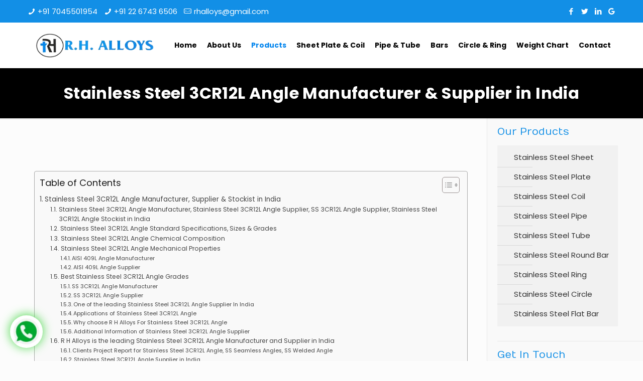

--- FILE ---
content_type: text/html; charset=UTF-8
request_url: https://rhalloys.com/stainless-steel-3cr12l-angle-manufacturer-supplier-india/
body_size: 46889
content:
<!DOCTYPE html>
<html lang="en-US" prefix="og: https://ogp.me/ns#" class="no-js">

<head>

<meta charset="UTF-8" />
<meta name="keywords" content="stainless steel 3cr12l angle manufacturer, stainless steel 3cr12l angle supplier, stainless steel 3cr12l angle stockist, stainless steel 3cr12l angle manufacturer in india, stainless steel 3cr12l angle supplier in india, stainless steel 3cr12l angle stockist in india, ss 3cr12l angle supplier, ss 3cr12l angle stockist, ss 3cr12l angle manufacturer, stainless steel 3cr12l angle supplier in bangalore, stainless steel 3cr12l angle supplier in agra, stainless steel 3cr12l angle supplier in hyderabad, stainless steel 3cr12l angle supplier in new delhi, stainless steel 3cr12l angle supplier in kanpur, stainless steel 3cr12l angle exporter, stainless steel 3cr12l angle exporter in usa, stainless steel 3cr12l angle exporter in australia, stainless steel 3cr12l angle exporter in brazil, stainless steel 3cr12l angle exporter in mexico, top stainless steel 3cr12l angle manufacturer in india, best quality stainless steel 3cr12l angle supplier in india, best stainless steel 3cr12l angle stockist in india, "/>
<meta property="og:url" content="https://rhalloys.com/stainless-steel-3cr12l-angle-manufacturer-supplier-india/"/>
<meta property="og:type" content="article"/>
<meta property="og:title" content="Stainless Steel 3CR12L Angle Manufacturer &#038; Supplier in India"/>
<meta property="og:description" content="Stainless Steel 3CR12L Angle Manufacturer, Supplier &amp; Stockist in India R H Alloys is one of the leading Stainless Steel 3CR12L Angle Manufacturer in India. Our […]"/>
<link rel="alternate" hreflang="en-US" href="https://rhalloys.com/stainless-steel-3cr12l-angle-manufacturer-supplier-india/"/>
<!-- Google Tag Manager -->
<script>(function(w,d,s,l,i){w[l]=w[l]||[];w[l].push({'gtm.start':
new Date().getTime(),event:'gtm.js'});var f=d.getElementsByTagName(s)[0],
j=d.createElement(s),dl=l!='dataLayer'?'&l='+l:'';j.async=true;j.src=
'https://www.googletagmanager.com/gtm.js?id='+i+dl;f.parentNode.insertBefore(j,f);
})(window,document,'script','dataLayer','GTM-K9CNZ5B');</script>
<!-- End Google Tag Manager -->	<style>img:is([sizes="auto" i], [sizes^="auto," i]) { contain-intrinsic-size: 3000px 1500px }</style>
	<meta name="format-detection" content="telephone=no">
<meta name="viewport" content="width=device-width, initial-scale=1" />
<link rel="shortcut icon" href="https://rhalloys.com/wp-content/uploads/2022/07/favicon.png" type="image/x-icon" />

<!-- Search Engine Optimization by Rank Math - https://rankmath.com/ -->
<title>Stainless Steel 3CR12L Angle Manufacturer &amp; Supplier in India - RH Alloys</title>
<meta name="description" content="R H Alloys is one of the leading Stainless Steel 3CR12L Angle Manufacturer in India. Our Stainless Steel 3CR12L Angle are made from superior quality raw"/>
<meta name="robots" content="follow, index, max-snippet:-1, max-video-preview:-1, max-image-preview:large"/>
<link rel="canonical" href="https://rhalloys.com/stainless-steel-3cr12l-angle-manufacturer-supplier-india/" />
<meta property="og:locale" content="en_US" />
<meta property="og:type" content="article" />
<meta property="og:title" content="Stainless Steel 3CR12L Angle Manufacturer &amp; Supplier in India - RH Alloys" />
<meta property="og:description" content="R H Alloys is one of the leading Stainless Steel 3CR12L Angle Manufacturer in India. Our Stainless Steel 3CR12L Angle are made from superior quality raw" />
<meta property="og:url" content="https://rhalloys.com/stainless-steel-3cr12l-angle-manufacturer-supplier-india/" />
<meta property="og:site_name" content="R H Alloys" />
<meta property="article:section" content="Blog" />
<meta name="twitter:card" content="summary_large_image" />
<meta name="twitter:title" content="Stainless Steel 3CR12L Angle Manufacturer &amp; Supplier in India - RH Alloys" />
<meta name="twitter:description" content="R H Alloys is one of the leading Stainless Steel 3CR12L Angle Manufacturer in India. Our Stainless Steel 3CR12L Angle are made from superior quality raw" />
<meta name="twitter:label1" content="Written by" />
<meta name="twitter:data1" content="rhf4060alloy7" />
<meta name="twitter:label2" content="Time to read" />
<meta name="twitter:data2" content="8 minutes" />
<!-- /Rank Math WordPress SEO plugin -->

<link rel='dns-prefetch' href='//fonts.googleapis.com' />
<link rel="alternate" type="application/rss+xml" title="RH Alloys &raquo; Feed" href="https://rhalloys.com/feed/" />
<link rel="alternate" type="application/rss+xml" title="RH Alloys &raquo; Comments Feed" href="https://rhalloys.com/comments/feed/" />
<script type="text/javascript">
/* <![CDATA[ */
window._wpemojiSettings = {"baseUrl":"https:\/\/s.w.org\/images\/core\/emoji\/15.0.3\/72x72\/","ext":".png","svgUrl":"https:\/\/s.w.org\/images\/core\/emoji\/15.0.3\/svg\/","svgExt":".svg","source":{"concatemoji":"https:\/\/rhalloys.com\/wp-includes\/js\/wp-emoji-release.min.js?ver=6.7.4"}};
/*! This file is auto-generated */
!function(i,n){var o,s,e;function c(e){try{var t={supportTests:e,timestamp:(new Date).valueOf()};sessionStorage.setItem(o,JSON.stringify(t))}catch(e){}}function p(e,t,n){e.clearRect(0,0,e.canvas.width,e.canvas.height),e.fillText(t,0,0);var t=new Uint32Array(e.getImageData(0,0,e.canvas.width,e.canvas.height).data),r=(e.clearRect(0,0,e.canvas.width,e.canvas.height),e.fillText(n,0,0),new Uint32Array(e.getImageData(0,0,e.canvas.width,e.canvas.height).data));return t.every(function(e,t){return e===r[t]})}function u(e,t,n){switch(t){case"flag":return n(e,"\ud83c\udff3\ufe0f\u200d\u26a7\ufe0f","\ud83c\udff3\ufe0f\u200b\u26a7\ufe0f")?!1:!n(e,"\ud83c\uddfa\ud83c\uddf3","\ud83c\uddfa\u200b\ud83c\uddf3")&&!n(e,"\ud83c\udff4\udb40\udc67\udb40\udc62\udb40\udc65\udb40\udc6e\udb40\udc67\udb40\udc7f","\ud83c\udff4\u200b\udb40\udc67\u200b\udb40\udc62\u200b\udb40\udc65\u200b\udb40\udc6e\u200b\udb40\udc67\u200b\udb40\udc7f");case"emoji":return!n(e,"\ud83d\udc26\u200d\u2b1b","\ud83d\udc26\u200b\u2b1b")}return!1}function f(e,t,n){var r="undefined"!=typeof WorkerGlobalScope&&self instanceof WorkerGlobalScope?new OffscreenCanvas(300,150):i.createElement("canvas"),a=r.getContext("2d",{willReadFrequently:!0}),o=(a.textBaseline="top",a.font="600 32px Arial",{});return e.forEach(function(e){o[e]=t(a,e,n)}),o}function t(e){var t=i.createElement("script");t.src=e,t.defer=!0,i.head.appendChild(t)}"undefined"!=typeof Promise&&(o="wpEmojiSettingsSupports",s=["flag","emoji"],n.supports={everything:!0,everythingExceptFlag:!0},e=new Promise(function(e){i.addEventListener("DOMContentLoaded",e,{once:!0})}),new Promise(function(t){var n=function(){try{var e=JSON.parse(sessionStorage.getItem(o));if("object"==typeof e&&"number"==typeof e.timestamp&&(new Date).valueOf()<e.timestamp+604800&&"object"==typeof e.supportTests)return e.supportTests}catch(e){}return null}();if(!n){if("undefined"!=typeof Worker&&"undefined"!=typeof OffscreenCanvas&&"undefined"!=typeof URL&&URL.createObjectURL&&"undefined"!=typeof Blob)try{var e="postMessage("+f.toString()+"("+[JSON.stringify(s),u.toString(),p.toString()].join(",")+"));",r=new Blob([e],{type:"text/javascript"}),a=new Worker(URL.createObjectURL(r),{name:"wpTestEmojiSupports"});return void(a.onmessage=function(e){c(n=e.data),a.terminate(),t(n)})}catch(e){}c(n=f(s,u,p))}t(n)}).then(function(e){for(var t in e)n.supports[t]=e[t],n.supports.everything=n.supports.everything&&n.supports[t],"flag"!==t&&(n.supports.everythingExceptFlag=n.supports.everythingExceptFlag&&n.supports[t]);n.supports.everythingExceptFlag=n.supports.everythingExceptFlag&&!n.supports.flag,n.DOMReady=!1,n.readyCallback=function(){n.DOMReady=!0}}).then(function(){return e}).then(function(){var e;n.supports.everything||(n.readyCallback(),(e=n.source||{}).concatemoji?t(e.concatemoji):e.wpemoji&&e.twemoji&&(t(e.twemoji),t(e.wpemoji)))}))}((window,document),window._wpemojiSettings);
/* ]]> */
</script>
<style id='wp-emoji-styles-inline-css' type='text/css'>

	img.wp-smiley, img.emoji {
		display: inline !important;
		border: none !important;
		box-shadow: none !important;
		height: 1em !important;
		width: 1em !important;
		margin: 0 0.07em !important;
		vertical-align: -0.1em !important;
		background: none !important;
		padding: 0 !important;
	}
</style>
<link rel='stylesheet' id='wp-block-library-css' href='https://rhalloys.com/wp-includes/css/dist/block-library/style.min.css?ver=6.7.4' type='text/css' media='all' />
<style id='classic-theme-styles-inline-css' type='text/css'>
/*! This file is auto-generated */
.wp-block-button__link{color:#fff;background-color:#32373c;border-radius:9999px;box-shadow:none;text-decoration:none;padding:calc(.667em + 2px) calc(1.333em + 2px);font-size:1.125em}.wp-block-file__button{background:#32373c;color:#fff;text-decoration:none}
</style>
<style id='global-styles-inline-css' type='text/css'>
:root{--wp--preset--aspect-ratio--square: 1;--wp--preset--aspect-ratio--4-3: 4/3;--wp--preset--aspect-ratio--3-4: 3/4;--wp--preset--aspect-ratio--3-2: 3/2;--wp--preset--aspect-ratio--2-3: 2/3;--wp--preset--aspect-ratio--16-9: 16/9;--wp--preset--aspect-ratio--9-16: 9/16;--wp--preset--color--black: #000000;--wp--preset--color--cyan-bluish-gray: #abb8c3;--wp--preset--color--white: #ffffff;--wp--preset--color--pale-pink: #f78da7;--wp--preset--color--vivid-red: #cf2e2e;--wp--preset--color--luminous-vivid-orange: #ff6900;--wp--preset--color--luminous-vivid-amber: #fcb900;--wp--preset--color--light-green-cyan: #7bdcb5;--wp--preset--color--vivid-green-cyan: #00d084;--wp--preset--color--pale-cyan-blue: #8ed1fc;--wp--preset--color--vivid-cyan-blue: #0693e3;--wp--preset--color--vivid-purple: #9b51e0;--wp--preset--gradient--vivid-cyan-blue-to-vivid-purple: linear-gradient(135deg,rgba(6,147,227,1) 0%,rgb(155,81,224) 100%);--wp--preset--gradient--light-green-cyan-to-vivid-green-cyan: linear-gradient(135deg,rgb(122,220,180) 0%,rgb(0,208,130) 100%);--wp--preset--gradient--luminous-vivid-amber-to-luminous-vivid-orange: linear-gradient(135deg,rgba(252,185,0,1) 0%,rgba(255,105,0,1) 100%);--wp--preset--gradient--luminous-vivid-orange-to-vivid-red: linear-gradient(135deg,rgba(255,105,0,1) 0%,rgb(207,46,46) 100%);--wp--preset--gradient--very-light-gray-to-cyan-bluish-gray: linear-gradient(135deg,rgb(238,238,238) 0%,rgb(169,184,195) 100%);--wp--preset--gradient--cool-to-warm-spectrum: linear-gradient(135deg,rgb(74,234,220) 0%,rgb(151,120,209) 20%,rgb(207,42,186) 40%,rgb(238,44,130) 60%,rgb(251,105,98) 80%,rgb(254,248,76) 100%);--wp--preset--gradient--blush-light-purple: linear-gradient(135deg,rgb(255,206,236) 0%,rgb(152,150,240) 100%);--wp--preset--gradient--blush-bordeaux: linear-gradient(135deg,rgb(254,205,165) 0%,rgb(254,45,45) 50%,rgb(107,0,62) 100%);--wp--preset--gradient--luminous-dusk: linear-gradient(135deg,rgb(255,203,112) 0%,rgb(199,81,192) 50%,rgb(65,88,208) 100%);--wp--preset--gradient--pale-ocean: linear-gradient(135deg,rgb(255,245,203) 0%,rgb(182,227,212) 50%,rgb(51,167,181) 100%);--wp--preset--gradient--electric-grass: linear-gradient(135deg,rgb(202,248,128) 0%,rgb(113,206,126) 100%);--wp--preset--gradient--midnight: linear-gradient(135deg,rgb(2,3,129) 0%,rgb(40,116,252) 100%);--wp--preset--font-size--small: 13px;--wp--preset--font-size--medium: 20px;--wp--preset--font-size--large: 36px;--wp--preset--font-size--x-large: 42px;--wp--preset--spacing--20: 0.44rem;--wp--preset--spacing--30: 0.67rem;--wp--preset--spacing--40: 1rem;--wp--preset--spacing--50: 1.5rem;--wp--preset--spacing--60: 2.25rem;--wp--preset--spacing--70: 3.38rem;--wp--preset--spacing--80: 5.06rem;--wp--preset--shadow--natural: 6px 6px 9px rgba(0, 0, 0, 0.2);--wp--preset--shadow--deep: 12px 12px 50px rgba(0, 0, 0, 0.4);--wp--preset--shadow--sharp: 6px 6px 0px rgba(0, 0, 0, 0.2);--wp--preset--shadow--outlined: 6px 6px 0px -3px rgba(255, 255, 255, 1), 6px 6px rgba(0, 0, 0, 1);--wp--preset--shadow--crisp: 6px 6px 0px rgba(0, 0, 0, 1);}:where(.is-layout-flex){gap: 0.5em;}:where(.is-layout-grid){gap: 0.5em;}body .is-layout-flex{display: flex;}.is-layout-flex{flex-wrap: wrap;align-items: center;}.is-layout-flex > :is(*, div){margin: 0;}body .is-layout-grid{display: grid;}.is-layout-grid > :is(*, div){margin: 0;}:where(.wp-block-columns.is-layout-flex){gap: 2em;}:where(.wp-block-columns.is-layout-grid){gap: 2em;}:where(.wp-block-post-template.is-layout-flex){gap: 1.25em;}:where(.wp-block-post-template.is-layout-grid){gap: 1.25em;}.has-black-color{color: var(--wp--preset--color--black) !important;}.has-cyan-bluish-gray-color{color: var(--wp--preset--color--cyan-bluish-gray) !important;}.has-white-color{color: var(--wp--preset--color--white) !important;}.has-pale-pink-color{color: var(--wp--preset--color--pale-pink) !important;}.has-vivid-red-color{color: var(--wp--preset--color--vivid-red) !important;}.has-luminous-vivid-orange-color{color: var(--wp--preset--color--luminous-vivid-orange) !important;}.has-luminous-vivid-amber-color{color: var(--wp--preset--color--luminous-vivid-amber) !important;}.has-light-green-cyan-color{color: var(--wp--preset--color--light-green-cyan) !important;}.has-vivid-green-cyan-color{color: var(--wp--preset--color--vivid-green-cyan) !important;}.has-pale-cyan-blue-color{color: var(--wp--preset--color--pale-cyan-blue) !important;}.has-vivid-cyan-blue-color{color: var(--wp--preset--color--vivid-cyan-blue) !important;}.has-vivid-purple-color{color: var(--wp--preset--color--vivid-purple) !important;}.has-black-background-color{background-color: var(--wp--preset--color--black) !important;}.has-cyan-bluish-gray-background-color{background-color: var(--wp--preset--color--cyan-bluish-gray) !important;}.has-white-background-color{background-color: var(--wp--preset--color--white) !important;}.has-pale-pink-background-color{background-color: var(--wp--preset--color--pale-pink) !important;}.has-vivid-red-background-color{background-color: var(--wp--preset--color--vivid-red) !important;}.has-luminous-vivid-orange-background-color{background-color: var(--wp--preset--color--luminous-vivid-orange) !important;}.has-luminous-vivid-amber-background-color{background-color: var(--wp--preset--color--luminous-vivid-amber) !important;}.has-light-green-cyan-background-color{background-color: var(--wp--preset--color--light-green-cyan) !important;}.has-vivid-green-cyan-background-color{background-color: var(--wp--preset--color--vivid-green-cyan) !important;}.has-pale-cyan-blue-background-color{background-color: var(--wp--preset--color--pale-cyan-blue) !important;}.has-vivid-cyan-blue-background-color{background-color: var(--wp--preset--color--vivid-cyan-blue) !important;}.has-vivid-purple-background-color{background-color: var(--wp--preset--color--vivid-purple) !important;}.has-black-border-color{border-color: var(--wp--preset--color--black) !important;}.has-cyan-bluish-gray-border-color{border-color: var(--wp--preset--color--cyan-bluish-gray) !important;}.has-white-border-color{border-color: var(--wp--preset--color--white) !important;}.has-pale-pink-border-color{border-color: var(--wp--preset--color--pale-pink) !important;}.has-vivid-red-border-color{border-color: var(--wp--preset--color--vivid-red) !important;}.has-luminous-vivid-orange-border-color{border-color: var(--wp--preset--color--luminous-vivid-orange) !important;}.has-luminous-vivid-amber-border-color{border-color: var(--wp--preset--color--luminous-vivid-amber) !important;}.has-light-green-cyan-border-color{border-color: var(--wp--preset--color--light-green-cyan) !important;}.has-vivid-green-cyan-border-color{border-color: var(--wp--preset--color--vivid-green-cyan) !important;}.has-pale-cyan-blue-border-color{border-color: var(--wp--preset--color--pale-cyan-blue) !important;}.has-vivid-cyan-blue-border-color{border-color: var(--wp--preset--color--vivid-cyan-blue) !important;}.has-vivid-purple-border-color{border-color: var(--wp--preset--color--vivid-purple) !important;}.has-vivid-cyan-blue-to-vivid-purple-gradient-background{background: var(--wp--preset--gradient--vivid-cyan-blue-to-vivid-purple) !important;}.has-light-green-cyan-to-vivid-green-cyan-gradient-background{background: var(--wp--preset--gradient--light-green-cyan-to-vivid-green-cyan) !important;}.has-luminous-vivid-amber-to-luminous-vivid-orange-gradient-background{background: var(--wp--preset--gradient--luminous-vivid-amber-to-luminous-vivid-orange) !important;}.has-luminous-vivid-orange-to-vivid-red-gradient-background{background: var(--wp--preset--gradient--luminous-vivid-orange-to-vivid-red) !important;}.has-very-light-gray-to-cyan-bluish-gray-gradient-background{background: var(--wp--preset--gradient--very-light-gray-to-cyan-bluish-gray) !important;}.has-cool-to-warm-spectrum-gradient-background{background: var(--wp--preset--gradient--cool-to-warm-spectrum) !important;}.has-blush-light-purple-gradient-background{background: var(--wp--preset--gradient--blush-light-purple) !important;}.has-blush-bordeaux-gradient-background{background: var(--wp--preset--gradient--blush-bordeaux) !important;}.has-luminous-dusk-gradient-background{background: var(--wp--preset--gradient--luminous-dusk) !important;}.has-pale-ocean-gradient-background{background: var(--wp--preset--gradient--pale-ocean) !important;}.has-electric-grass-gradient-background{background: var(--wp--preset--gradient--electric-grass) !important;}.has-midnight-gradient-background{background: var(--wp--preset--gradient--midnight) !important;}.has-small-font-size{font-size: var(--wp--preset--font-size--small) !important;}.has-medium-font-size{font-size: var(--wp--preset--font-size--medium) !important;}.has-large-font-size{font-size: var(--wp--preset--font-size--large) !important;}.has-x-large-font-size{font-size: var(--wp--preset--font-size--x-large) !important;}
:where(.wp-block-post-template.is-layout-flex){gap: 1.25em;}:where(.wp-block-post-template.is-layout-grid){gap: 1.25em;}
:where(.wp-block-columns.is-layout-flex){gap: 2em;}:where(.wp-block-columns.is-layout-grid){gap: 2em;}
:root :where(.wp-block-pullquote){font-size: 1.5em;line-height: 1.6;}
</style>
<link rel='stylesheet' id='ez-toc-css' href='https://rhalloys.com/wp-content/plugins/easy-table-of-contents/assets/css/screen.min.css?ver=2.0.75' type='text/css' media='all' />
<style id='ez-toc-inline-css' type='text/css'>
div#ez-toc-container .ez-toc-title {font-size: 120%;}div#ez-toc-container .ez-toc-title {font-weight: 500;}div#ez-toc-container ul li , div#ez-toc-container ul li a {font-size: 95%;}div#ez-toc-container ul li , div#ez-toc-container ul li a {font-weight: 500;}div#ez-toc-container nav ul ul li {font-size: 90%;}
.ez-toc-container-direction {direction: ltr;}.ez-toc-counter ul{counter-reset: item ;}.ez-toc-counter nav ul li a::before {content: counters(item, '.', decimal) '. ';display: inline-block;counter-increment: item;flex-grow: 0;flex-shrink: 0;margin-right: .2em; float: left; }.ez-toc-widget-direction {direction: ltr;}.ez-toc-widget-container ul{counter-reset: item ;}.ez-toc-widget-container nav ul li a::before {content: counters(item, '.', decimal) '. ';display: inline-block;counter-increment: item;flex-grow: 0;flex-shrink: 0;margin-right: .2em; float: left; }
</style>
<link rel='stylesheet' id='mfn-base-css' href='https://rhalloys.com/wp-content/themes/betheme/css/base.css?ver=21.9.6' type='text/css' media='all' />
<link rel='stylesheet' id='mfn-layout-css' href='https://rhalloys.com/wp-content/themes/betheme/css/layout.css?ver=21.9.6' type='text/css' media='all' />
<link rel='stylesheet' id='mfn-shortcodes-css' href='https://rhalloys.com/wp-content/themes/betheme/css/shortcodes.css?ver=21.9.6' type='text/css' media='all' />
<link rel='stylesheet' id='mfn-animations-css' href='https://rhalloys.com/wp-content/themes/betheme/assets/animations/animations.min.css?ver=21.9.6' type='text/css' media='all' />
<link rel='stylesheet' id='mfn-jquery-ui-css' href='https://rhalloys.com/wp-content/themes/betheme/assets/ui/jquery.ui.all.css?ver=21.9.6' type='text/css' media='all' />
<link rel='stylesheet' id='mfn-jplayer-css' href='https://rhalloys.com/wp-content/themes/betheme/assets/jplayer/css/jplayer.blue.monday.css?ver=21.9.6' type='text/css' media='all' />
<link rel='stylesheet' id='mfn-responsive-css' href='https://rhalloys.com/wp-content/themes/betheme/css/responsive.css?ver=21.9.6' type='text/css' media='all' />
<link rel='stylesheet' id='mfn-fonts-css' href='https://fonts.googleapis.com/css?family=Poppins%3A1%2C300%2C400%2C400italic%2C700%7CNumans%3A1%2C300%2C400%2C400italic%2C700&#038;display=swap&#038;ver=6.7.4' type='text/css' media='all' />
<style id='mfn-dynamic-inline-css' type='text/css'>
html{background-color: #FCFCFC;}#Wrapper,#Content{background-color: #FCFCFC;}body:not(.template-slider) #Header{min-height: 0px;}body.header-below:not(.template-slider) #Header{padding-top: 0px;}#Footer .widgets_wrapper {padding: 40px 0px 0px 0px;}body, button, span.date_label, .timeline_items li h3 span, input[type="submit"], input[type="reset"], input[type="button"],input[type="text"], input[type="password"], input[type="tel"], input[type="email"], textarea, select, .offer_li .title h3 {font-family: "Poppins", Helvetica, Arial, sans-serif;}#menu > ul > li > a, a.action_button, #overlay-menu ul li a {font-family: "Poppins", Helvetica, Arial, sans-serif;}#Subheader .title {font-family: "Poppins", Helvetica, Arial, sans-serif;}h1, h2, h3, h4, .text-logo #logo {font-family: "Numans", Helvetica, Arial, sans-serif;}h5, h6 {font-family: "Poppins", Helvetica, Arial, sans-serif;}blockquote {font-family: "Poppins", Helvetica, Arial, sans-serif;}.chart_box .chart .num, .counter .desc_wrapper .number-wrapper, .how_it_works .image .number,.pricing-box .plan-header .price, .quick_fact .number-wrapper, .woocommerce .product div.entry-summary .price {font-family: "Poppins", Helvetica, Arial, sans-serif;}body {font-size: 15px;line-height: 22px;font-weight: 400;letter-spacing: 0px;}.big {font-size: 15px;line-height: 28px;font-weight: 400;letter-spacing: 0px;}#menu > ul > li > a, a.action_button, #overlay-menu ul li a{font-size: 14px;font-weight: 600;letter-spacing: 0px;}#overlay-menu ul li a{line-height: 21px;}#Subheader .title {font-size: 25px;line-height: 25px;font-weight: 400;letter-spacing: 0px;}h1, .text-logo #logo {font-size: 30px;line-height: 30px;font-weight: 600;letter-spacing: 0px;}h2 {font-size: 22px;line-height: 26px;font-weight: 400;letter-spacing: 0px;}h3 {font-size: 20px;line-height: 26px;font-weight: 400;letter-spacing: 0px;}h4 {font-size: 20px;line-height: 24px;font-weight: 400;letter-spacing: 0px;}h5 {font-size: 15px;line-height: 19px;font-weight: 400;letter-spacing: 0px;}h6 {font-size: 13px;line-height: 19px;font-weight: 400;letter-spacing: 0px;}#Intro .intro-title {font-size: 70px;line-height: 70px;font-weight: 400;letter-spacing: 0px;}.with_aside .sidebar.columns {width: 23%;}.with_aside .sections_group {width: 77%;}.aside_both .sidebar.columns {width: 18%;}.aside_both .sidebar.sidebar-1{margin-left: -82%;}.aside_both .sections_group {width: 64%;margin-left: 18%;}@media only screen and (min-width:1240px){#Wrapper, .with_aside .content_wrapper {max-width: 1220px;}.section_wrapper, .container {max-width: 1200px;}.layout-boxed.header-boxed #Top_bar.is-sticky{max-width: 1220px;}}@media only screen and (max-width: 767px){.section_wrapper,.container,.four.columns .widget-area { max-width: 650px !important; }}.button-default .button, .button-flat .button, .button-round .button {background-color: #f7f7f7;color: #747474;}.button-stroke .button {border-color: #f7f7f7;color: #747474;}.button-stroke .button:hover{background-color: #f7f7f7;color: #fff;}.button-default .button_theme, .button-default button,.button-default input[type="button"], .button-default input[type="reset"], .button-default input[type="submit"],.button-flat .button_theme, .button-flat button,.button-flat input[type="button"], .button-flat input[type="reset"], .button-flat input[type="submit"],.button-round .button_theme, .button-round button,.button-round input[type="button"], .button-round input[type="reset"], .button-round input[type="submit"],.woocommerce #respond input#submit,.woocommerce a.button:not(.default),.woocommerce button.button,.woocommerce input.button,.woocommerce #respond input#submit:hover, .woocommerce a.button:hover, .woocommerce button.button:hover, .woocommerce input.button:hover{color: #ffffff;}.button-stroke .button_theme:hover,.button-stroke button:hover, .button-stroke input[type="submit"]:hover, .button-stroke input[type="reset"]:hover, .button-stroke input[type="button"]:hover,.button-stroke .woocommerce #respond input#submit:hover,.button-stroke .woocommerce a.button:not(.default):hover,.button-stroke .woocommerce button.button:hover,.button-stroke.woocommerce input.button:hover {color: #ffffff !important;}.button-stroke .button_theme:hover .button_icon i{color: #ffffff !important;}.button-default .single_add_to_cart_button, .button-flat .single_add_to_cart_button, .button-round .single_add_to_cart_button,.button-default .woocommerce .button:disabled, .button-flat .woocommerce .button:disabled, .button-round .woocommerce .button:disabled,.button-default .woocommerce .button.alt .button-flat .woocommerce .button.alt, .button-round .woocommerce .button.alt,.button-default a.remove, .button-flat a.remove, .button-round a.remove{color: #ffffff!important;}.action_button, .action_button:hover{background-color: #ffffff;color: #747474;}.button-stroke a.action_button{border-color: #ffffff;}.button-stroke a.action_button:hover{background-color: #ffffff!important;}.footer_button{color: #65666C!important;background-color:transparent;box-shadow:none!important;}.footer_button:after{display:none!important;}.button-custom .button,.button-custom .action_button,.button-custom .footer_button,.button-custom button,.button-custom input[type="button"],.button-custom input[type="reset"],.button-custom input[type="submit"],.button-custom .woocommerce #respond input#submit,.button-custom .woocommerce a.button,.button-custom .woocommerce button.button,.button-custom .woocommerce input.button{font-family: Arial;font-size: 14px;line-height: 14px;font-weight: 400;letter-spacing: 0px;padding: 12px 20px 12px 20px;border-width: 0px;border-radius: 0px;}.button-custom .button{color: #626262;background-color: #dbdddf;border-color: transparent;}.button-custom .button:hover{color: #626262;background-color: #d3d3d3;border-color: transparent;}.button-custom .button_theme,.button-custom button,.button-custom input[type="button"],.button-custom input[type="reset"],.button-custom input[type="submit"],.button-custom .woocommerce #respond input#submit,.button-custom .woocommerce a.button:not(.default),.button-custom .woocommerce button.button,.button-custom .woocommerce input.button{color: #ffffff;background-color: #0095eb;border-color: transparent;}.button-custom .button_theme:hover,.button-custom button:hover,.button-custom input[type="button"]:hover,.button-custom input[type="reset"]:hover,.button-custom input[type="submit"]:hover,.button-custom .woocommerce #respond input#submit:hover,.button-custom .woocommerce a.button:not(.default):hover,.button-custom .woocommerce button.button:hover,.button-custom .woocommerce input.button:hover{color: #ffffff;background-color: #007cc3;border-color: transparent;}.button-custom .action_button{color: #626262;background-color: #dbdddf;border-color: transparent;}.button-custom .action_button:hover{color: #626262;background-color: #d3d3d3;border-color: transparent;}.button-custom .single_add_to_cart_button,.button-custom .woocommerce .button:disabled,.button-custom .woocommerce .button.alt,.button-custom a.remove{line-height: 14px!important;padding: 12px 20px 12px 20px!important;color: #ffffff!important;background-color: #0095eb!important;}.button-custom .single_add_to_cart_button:hover,.button-custom .woocommerce .button:disabled:hover,.button-custom .woocommerce .button.alt:hover,.button-custom a.remove:hover{color: #ffffff!important;background-color: #007cc3!important;}#Top_bar #logo,.header-fixed #Top_bar #logo,.header-plain #Top_bar #logo,.header-transparent #Top_bar #logo {height: 60px;line-height: 60px;padding: 15px 0;}.logo-overflow #Top_bar:not(.is-sticky) .logo {height: 90px;}#Top_bar .menu > li > a {padding: 15px 0;}.menu-highlight:not(.header-creative) #Top_bar .menu > li > a {margin: 20px 0;}.header-plain:not(.menu-highlight) #Top_bar .menu > li > a span:not(.description) {line-height: 90px;}.header-fixed #Top_bar .menu > li > a {padding: 30px 0;}#Top_bar .top_bar_right,.header-plain #Top_bar .top_bar_right {height: 90px;}#Top_bar .top_bar_right_wrapper {top: 25px;}.header-plain #Top_bar a#header_cart,.header-plain #Top_bar a#search_button,.header-plain #Top_bar .wpml-languages {line-height: 90px;}.header-plain #Top_bar a.action_button {line-height: 90px!important;}@media only screen and (max-width: 767px){#Top_bar a.responsive-menu-toggle {top: 40px;}.mobile-header-mini #Top_bar #logo{height:50px!important;line-height:50px!important;margin:5px 0;}}.twentytwenty-before-label::before{content:"Before"}.twentytwenty-after-label::before{content:"After"}#Side_slide{right:-250px;width:250px;}#Side_slide.left{left:-250px;}.blog-teaser li .desc-wrapper .desc{background-position-y:-1px;}@media only screen and ( max-width: 767px ){body:not(.template-slider) #Header{min-height: ;}#Subheader{padding: ;}}@media only screen and (min-width: 1240px){body:not(.header-simple) #Top_bar #menu{display:block!important}.tr-menu #Top_bar #menu{background:none!important}#Top_bar .menu > li > ul.mfn-megamenu{width:984px}#Top_bar .menu > li > ul.mfn-megamenu > li{float:left}#Top_bar .menu > li > ul.mfn-megamenu > li.mfn-megamenu-cols-1{width:100%}#Top_bar .menu > li > ul.mfn-megamenu > li.mfn-megamenu-cols-2{width:50%}#Top_bar .menu > li > ul.mfn-megamenu > li.mfn-megamenu-cols-3{width:33.33%}#Top_bar .menu > li > ul.mfn-megamenu > li.mfn-megamenu-cols-4{width:25%}#Top_bar .menu > li > ul.mfn-megamenu > li.mfn-megamenu-cols-5{width:20%}#Top_bar .menu > li > ul.mfn-megamenu > li.mfn-megamenu-cols-6{width:16.66%}#Top_bar .menu > li > ul.mfn-megamenu > li > ul{display:block!important;position:inherit;left:auto;top:auto;border-width:0 1px 0 0}#Top_bar .menu > li > ul.mfn-megamenu > li:last-child > ul{border:0}#Top_bar .menu > li > ul.mfn-megamenu > li > ul li{width:auto}#Top_bar .menu > li > ul.mfn-megamenu a.mfn-megamenu-title{text-transform:uppercase;font-weight:400;background:none}#Top_bar .menu > li > ul.mfn-megamenu a .menu-arrow{display:none}.menuo-right #Top_bar .menu > li > ul.mfn-megamenu{left:auto;right:0}.menuo-right #Top_bar .menu > li > ul.mfn-megamenu-bg{box-sizing:border-box}#Top_bar .menu > li > ul.mfn-megamenu-bg{padding:20px 166px 20px 20px;background-repeat:no-repeat;background-position:right bottom}.rtl #Top_bar .menu > li > ul.mfn-megamenu-bg{padding-left:166px;padding-right:20px;background-position:left bottom}#Top_bar .menu > li > ul.mfn-megamenu-bg > li{background:none}#Top_bar .menu > li > ul.mfn-megamenu-bg > li a{border:none}#Top_bar .menu > li > ul.mfn-megamenu-bg > li > ul{background:none!important;-webkit-box-shadow:0 0 0 0;-moz-box-shadow:0 0 0 0;box-shadow:0 0 0 0}.mm-vertical #Top_bar .container{position:relative;}.mm-vertical #Top_bar .top_bar_left{position:static;}.mm-vertical #Top_bar .menu > li ul{box-shadow:0 0 0 0 transparent!important;background-image:none;}.mm-vertical #Top_bar .menu > li > ul.mfn-megamenu{width:98%!important;margin:0 1%;padding:20px 0;}.mm-vertical.header-plain #Top_bar .menu > li > ul.mfn-megamenu{width:100%!important;margin:0;}.mm-vertical #Top_bar .menu > li > ul.mfn-megamenu > li{display:table-cell;float:none!important;width:10%;padding:0 15px;border-right:1px solid rgba(0, 0, 0, 0.05);}.mm-vertical #Top_bar .menu > li > ul.mfn-megamenu > li:last-child{border-right-width:0}.mm-vertical #Top_bar .menu > li > ul.mfn-megamenu > li.hide-border{border-right-width:0}.mm-vertical #Top_bar .menu > li > ul.mfn-megamenu > li a{border-bottom-width:0;padding:9px 15px;line-height:120%;}.mm-vertical #Top_bar .menu > li > ul.mfn-megamenu a.mfn-megamenu-title{font-weight:700;}.rtl .mm-vertical #Top_bar .menu > li > ul.mfn-megamenu > li:first-child{border-right-width:0}.rtl .mm-vertical #Top_bar .menu > li > ul.mfn-megamenu > li:last-child{border-right-width:1px}.header-plain:not(.menuo-right) #Header .top_bar_left{width:auto!important}.header-stack.header-center #Top_bar #menu{display:inline-block!important}.header-simple #Top_bar #menu{display:none;height:auto;width:300px;bottom:auto;top:100%;right:1px;position:absolute;margin:0}.header-simple #Header a.responsive-menu-toggle{display:block;right:10px}.header-simple #Top_bar #menu > ul{width:100%;float:left}.header-simple #Top_bar #menu ul li{width:100%;padding-bottom:0;border-right:0;position:relative}.header-simple #Top_bar #menu ul li a{padding:0 20px;margin:0;display:block;height:auto;line-height:normal;border:none}.header-simple #Top_bar #menu ul li a:after{display:none}.header-simple #Top_bar #menu ul li a span{border:none;line-height:44px;display:inline;padding:0}.header-simple #Top_bar #menu ul li.submenu .menu-toggle{display:block;position:absolute;right:0;top:0;width:44px;height:44px;line-height:44px;font-size:30px;font-weight:300;text-align:center;cursor:pointer;color:#444;opacity:0.33;}.header-simple #Top_bar #menu ul li.submenu .menu-toggle:after{content:"+"}.header-simple #Top_bar #menu ul li.hover > .menu-toggle:after{content:"-"}.header-simple #Top_bar #menu ul li.hover a{border-bottom:0}.header-simple #Top_bar #menu ul.mfn-megamenu li .menu-toggle{display:none}.header-simple #Top_bar #menu ul li ul{position:relative!important;left:0!important;top:0;padding:0;margin:0!important;width:auto!important;background-image:none}.header-simple #Top_bar #menu ul li ul li{width:100%!important;display:block;padding:0;}.header-simple #Top_bar #menu ul li ul li a{padding:0 20px 0 30px}.header-simple #Top_bar #menu ul li ul li a .menu-arrow{display:none}.header-simple #Top_bar #menu ul li ul li a span{padding:0}.header-simple #Top_bar #menu ul li ul li a span:after{display:none!important}.header-simple #Top_bar .menu > li > ul.mfn-megamenu a.mfn-megamenu-title{text-transform:uppercase;font-weight:400}.header-simple #Top_bar .menu > li > ul.mfn-megamenu > li > ul{display:block!important;position:inherit;left:auto;top:auto}.header-simple #Top_bar #menu ul li ul li ul{border-left:0!important;padding:0;top:0}.header-simple #Top_bar #menu ul li ul li ul li a{padding:0 20px 0 40px}.rtl.header-simple #Top_bar #menu{left:1px;right:auto}.rtl.header-simple #Top_bar a.responsive-menu-toggle{left:10px;right:auto}.rtl.header-simple #Top_bar #menu ul li.submenu .menu-toggle{left:0;right:auto}.rtl.header-simple #Top_bar #menu ul li ul{left:auto!important;right:0!important}.rtl.header-simple #Top_bar #menu ul li ul li a{padding:0 30px 0 20px}.rtl.header-simple #Top_bar #menu ul li ul li ul li a{padding:0 40px 0 20px}.menu-highlight #Top_bar .menu > li{margin:0 2px}.menu-highlight:not(.header-creative) #Top_bar .menu > li > a{margin:20px 0;padding:0;-webkit-border-radius:5px;border-radius:5px}.menu-highlight #Top_bar .menu > li > a:after{display:none}.menu-highlight #Top_bar .menu > li > a span:not(.description){line-height:50px}.menu-highlight #Top_bar .menu > li > a span.description{display:none}.menu-highlight.header-stack #Top_bar .menu > li > a{margin:10px 0!important}.menu-highlight.header-stack #Top_bar .menu > li > a span:not(.description){line-height:40px}.menu-highlight.header-transparent #Top_bar .menu > li > a{margin:5px 0}.menu-highlight.header-simple #Top_bar #menu ul li,.menu-highlight.header-creative #Top_bar #menu ul li{margin:0}.menu-highlight.header-simple #Top_bar #menu ul li > a,.menu-highlight.header-creative #Top_bar #menu ul li > a{-webkit-border-radius:0;border-radius:0}.menu-highlight:not(.header-fixed):not(.header-simple) #Top_bar.is-sticky .menu > li > a{margin:10px 0!important;padding:5px 0!important}.menu-highlight:not(.header-fixed):not(.header-simple) #Top_bar.is-sticky .menu > li > a span{line-height:30px!important}.header-modern.menu-highlight.menuo-right .menu_wrapper{margin-right:20px}.menu-line-below #Top_bar .menu > li > a:after{top:auto;bottom:-4px}.menu-line-below #Top_bar.is-sticky .menu > li > a:after{top:auto;bottom:-4px}.menu-line-below-80 #Top_bar:not(.is-sticky) .menu > li > a:after{height:4px;left:10%;top:50%;margin-top:20px;width:80%}.menu-line-below-80-1 #Top_bar:not(.is-sticky) .menu > li > a:after{height:1px;left:10%;top:50%;margin-top:20px;width:80%}.menu-link-color #Top_bar .menu > li > a:after{display:none!important}.menu-arrow-top #Top_bar .menu > li > a:after{background:none repeat scroll 0 0 rgba(0,0,0,0)!important;border-color:#ccc transparent transparent;border-style:solid;border-width:7px 7px 0;display:block;height:0;left:50%;margin-left:-7px;top:0!important;width:0}.menu-arrow-top #Top_bar.is-sticky .menu > li > a:after{top:0!important}.menu-arrow-bottom #Top_bar .menu > li > a:after{background:none!important;border-color:transparent transparent #ccc;border-style:solid;border-width:0 7px 7px;display:block;height:0;left:50%;margin-left:-7px;top:auto;bottom:0;width:0}.menu-arrow-bottom #Top_bar.is-sticky .menu > li > a:after{top:auto;bottom:0}.menuo-no-borders #Top_bar .menu > li > a span{border-width:0!important}.menuo-no-borders #Header_creative #Top_bar .menu > li > a span{border-bottom-width:0}.menuo-no-borders.header-plain #Top_bar a#header_cart,.menuo-no-borders.header-plain #Top_bar a#search_button,.menuo-no-borders.header-plain #Top_bar .wpml-languages,.menuo-no-borders.header-plain #Top_bar a.action_button{border-width:0}.menuo-right #Top_bar .menu_wrapper{float:right}.menuo-right.header-stack:not(.header-center) #Top_bar .menu_wrapper{margin-right:150px}body.header-creative{padding-left:50px}body.header-creative.header-open{padding-left:250px}body.error404,body.under-construction,body.template-blank{padding-left:0!important}.header-creative.footer-fixed #Footer,.header-creative.footer-sliding #Footer,.header-creative.footer-stick #Footer.is-sticky{box-sizing:border-box;padding-left:50px;}.header-open.footer-fixed #Footer,.header-open.footer-sliding #Footer,.header-creative.footer-stick #Footer.is-sticky{padding-left:250px;}.header-rtl.header-creative.footer-fixed #Footer,.header-rtl.header-creative.footer-sliding #Footer,.header-rtl.header-creative.footer-stick #Footer.is-sticky{padding-left:0;padding-right:50px;}.header-rtl.header-open.footer-fixed #Footer,.header-rtl.header-open.footer-sliding #Footer,.header-rtl.header-creative.footer-stick #Footer.is-sticky{padding-right:250px;}#Header_creative{background-color:#fff;position:fixed;width:250px;height:100%;left:-200px;top:0;z-index:9002;-webkit-box-shadow:2px 0 4px 2px rgba(0,0,0,.15);box-shadow:2px 0 4px 2px rgba(0,0,0,.15)}#Header_creative .container{width:100%}#Header_creative .creative-wrapper{opacity:0;margin-right:50px}#Header_creative a.creative-menu-toggle{display:block;width:34px;height:34px;line-height:34px;font-size:22px;text-align:center;position:absolute;top:10px;right:8px;border-radius:3px}.admin-bar #Header_creative a.creative-menu-toggle{top:42px}#Header_creative #Top_bar{position:static;width:100%}#Header_creative #Top_bar .top_bar_left{width:100%!important;float:none}#Header_creative #Top_bar .top_bar_right{width:100%!important;float:none;height:auto;margin-bottom:35px;text-align:center;padding:0 20px;top:0;-webkit-box-sizing:border-box;-moz-box-sizing:border-box;box-sizing:border-box}#Header_creative #Top_bar .top_bar_right:before{display:none}#Header_creative #Top_bar .top_bar_right_wrapper{top:0}#Header_creative #Top_bar .logo{float:none;text-align:center;margin:15px 0}#Header_creative #Top_bar #menu{background-color:transparent}#Header_creative #Top_bar .menu_wrapper{float:none;margin:0 0 30px}#Header_creative #Top_bar .menu > li{width:100%;float:none;position:relative}#Header_creative #Top_bar .menu > li > a{padding:0;text-align:center}#Header_creative #Top_bar .menu > li > a:after{display:none}#Header_creative #Top_bar .menu > li > a span{border-right:0;border-bottom-width:1px;line-height:38px}#Header_creative #Top_bar .menu li ul{left:100%;right:auto;top:0;box-shadow:2px 2px 2px 0 rgba(0,0,0,0.03);-webkit-box-shadow:2px 2px 2px 0 rgba(0,0,0,0.03)}#Header_creative #Top_bar .menu > li > ul.mfn-megamenu{margin:0;width:700px!important;}#Header_creative #Top_bar .menu > li > ul.mfn-megamenu > li > ul{left:0}#Header_creative #Top_bar .menu li ul li a{padding-top:9px;padding-bottom:8px}#Header_creative #Top_bar .menu li ul li ul{top:0}#Header_creative #Top_bar .menu > li > a span.description{display:block;font-size:13px;line-height:28px!important;clear:both}#Header_creative #Top_bar .search_wrapper{left:100%;top:auto;bottom:0}#Header_creative #Top_bar a#header_cart{display:inline-block;float:none;top:3px}#Header_creative #Top_bar a#search_button{display:inline-block;float:none;top:3px}#Header_creative #Top_bar .wpml-languages{display:inline-block;float:none;top:0}#Header_creative #Top_bar .wpml-languages.enabled:hover a.active{padding-bottom:11px}#Header_creative #Top_bar .action_button{display:inline-block;float:none;top:16px;margin:0}#Header_creative #Top_bar .banner_wrapper{display:block;text-align:center}#Header_creative #Top_bar .banner_wrapper img{max-width:100%;height:auto;display:inline-block}#Header_creative #Action_bar{display:none;position:absolute;bottom:0;top:auto;clear:both;padding:0 20px;box-sizing:border-box}#Header_creative #Action_bar .contact_details{text-align:center;margin-bottom:20px}#Header_creative #Action_bar .contact_details li{padding:0}#Header_creative #Action_bar .social{float:none;text-align:center;padding:5px 0 15px}#Header_creative #Action_bar .social li{margin-bottom:2px}#Header_creative #Action_bar .social-menu{float:none;text-align:center}#Header_creative #Action_bar .social-menu li{border-color:rgba(0,0,0,.1)}#Header_creative .social li a{color:rgba(0,0,0,.5)}#Header_creative .social li a:hover{color:#000}#Header_creative .creative-social{position:absolute;bottom:10px;right:0;width:50px}#Header_creative .creative-social li{display:block;float:none;width:100%;text-align:center;margin-bottom:5px}.header-creative .fixed-nav.fixed-nav-prev{margin-left:50px}.header-creative.header-open .fixed-nav.fixed-nav-prev{margin-left:250px}.menuo-last #Header_creative #Top_bar .menu li.last ul{top:auto;bottom:0}.header-open #Header_creative{left:0}.header-open #Header_creative .creative-wrapper{opacity:1;margin:0!important;}.header-open #Header_creative .creative-menu-toggle,.header-open #Header_creative .creative-social{display:none}.header-open #Header_creative #Action_bar{display:block}body.header-rtl.header-creative{padding-left:0;padding-right:50px}.header-rtl #Header_creative{left:auto;right:-200px}.header-rtl #Header_creative .creative-wrapper{margin-left:50px;margin-right:0}.header-rtl #Header_creative a.creative-menu-toggle{left:8px;right:auto}.header-rtl #Header_creative .creative-social{left:0;right:auto}.header-rtl #Footer #back_to_top.sticky{right:125px}.header-rtl #popup_contact{right:70px}.header-rtl #Header_creative #Top_bar .menu li ul{left:auto;right:100%}.header-rtl #Header_creative #Top_bar .search_wrapper{left:auto;right:100%;}.header-rtl .fixed-nav.fixed-nav-prev{margin-left:0!important}.header-rtl .fixed-nav.fixed-nav-next{margin-right:50px}body.header-rtl.header-creative.header-open{padding-left:0;padding-right:250px!important}.header-rtl.header-open #Header_creative{left:auto;right:0}.header-rtl.header-open #Footer #back_to_top.sticky{right:325px}.header-rtl.header-open #popup_contact{right:270px}.header-rtl.header-open .fixed-nav.fixed-nav-next{margin-right:250px}#Header_creative.active{left:-1px;}.header-rtl #Header_creative.active{left:auto;right:-1px;}#Header_creative.active .creative-wrapper{opacity:1;margin:0}.header-creative .vc_row[data-vc-full-width]{padding-left:50px}.header-creative.header-open .vc_row[data-vc-full-width]{padding-left:250px}.header-open .vc_parallax .vc_parallax-inner { left:auto; width: calc(100% - 250px); }.header-open.header-rtl .vc_parallax .vc_parallax-inner { left:0; right:auto; }#Header_creative.scroll{height:100%;overflow-y:auto}#Header_creative.scroll:not(.dropdown) .menu li ul{display:none!important}#Header_creative.scroll #Action_bar{position:static}#Header_creative.dropdown{outline:none}#Header_creative.dropdown #Top_bar .menu_wrapper{float:left}#Header_creative.dropdown #Top_bar #menu ul li{position:relative;float:left}#Header_creative.dropdown #Top_bar #menu ul li a:after{display:none}#Header_creative.dropdown #Top_bar #menu ul li a span{line-height:38px;padding:0}#Header_creative.dropdown #Top_bar #menu ul li.submenu .menu-toggle{display:block;position:absolute;right:0;top:0;width:38px;height:38px;line-height:38px;font-size:26px;font-weight:300;text-align:center;cursor:pointer;color:#444;opacity:0.33;}#Header_creative.dropdown #Top_bar #menu ul li.submenu .menu-toggle:after{content:"+"}#Header_creative.dropdown #Top_bar #menu ul li.hover > .menu-toggle:after{content:"-"}#Header_creative.dropdown #Top_bar #menu ul li.hover a{border-bottom:0}#Header_creative.dropdown #Top_bar #menu ul.mfn-megamenu li .menu-toggle{display:none}#Header_creative.dropdown #Top_bar #menu ul li ul{position:relative!important;left:0!important;top:0;padding:0;margin-left:0!important;width:auto!important;background-image:none}#Header_creative.dropdown #Top_bar #menu ul li ul li{width:100%!important}#Header_creative.dropdown #Top_bar #menu ul li ul li a{padding:0 10px;text-align:center}#Header_creative.dropdown #Top_bar #menu ul li ul li a .menu-arrow{display:none}#Header_creative.dropdown #Top_bar #menu ul li ul li a span{padding:0}#Header_creative.dropdown #Top_bar #menu ul li ul li a span:after{display:none!important}#Header_creative.dropdown #Top_bar .menu > li > ul.mfn-megamenu a.mfn-megamenu-title{text-transform:uppercase;font-weight:400}#Header_creative.dropdown #Top_bar .menu > li > ul.mfn-megamenu > li > ul{display:block!important;position:inherit;left:auto;top:auto}#Header_creative.dropdown #Top_bar #menu ul li ul li ul{border-left:0!important;padding:0;top:0}#Header_creative{transition: left .5s ease-in-out, right .5s ease-in-out;}#Header_creative .creative-wrapper{transition: opacity .5s ease-in-out, margin 0s ease-in-out .5s;}#Header_creative.active .creative-wrapper{transition: opacity .5s ease-in-out, margin 0s ease-in-out;}}@media only screen and (min-width: 1240px){#Top_bar.is-sticky{position:fixed!important;width:100%;left:0;top:-60px;height:60px;z-index:701;background:#fff;opacity:.97;-webkit-box-shadow:0 2px 5px 0 rgba(0,0,0,0.1);-moz-box-shadow:0 2px 5px 0 rgba(0,0,0,0.1);box-shadow:0 2px 5px 0 rgba(0,0,0,0.1)}.layout-boxed.header-boxed #Top_bar.is-sticky{max-width:1240px;left:50%;-webkit-transform:translateX(-50%);transform:translateX(-50%)}#Top_bar.is-sticky .top_bar_left,#Top_bar.is-sticky .top_bar_right,#Top_bar.is-sticky .top_bar_right:before{background:none;box-shadow:unset}#Top_bar.is-sticky .top_bar_right{top:-4px;height:auto;}#Top_bar.is-sticky .top_bar_right_wrapper{top:15px}.header-plain #Top_bar.is-sticky .top_bar_right_wrapper{top:0}#Top_bar.is-sticky .logo{width:auto;margin:0 30px 0 20px;padding:0}#Top_bar.is-sticky #logo,#Top_bar.is-sticky .custom-logo-link{padding:5px 0!important;height:50px!important;line-height:50px!important}.logo-no-sticky-padding #Top_bar.is-sticky #logo{height:60px!important;line-height:60px!important}#Top_bar.is-sticky #logo img.logo-main{display:none}#Top_bar.is-sticky #logo img.logo-sticky{display:inline;max-height:35px;}#Top_bar.is-sticky .menu_wrapper{clear:none}#Top_bar.is-sticky .menu_wrapper .menu > li > a{padding:15px 0}#Top_bar.is-sticky .menu > li > a,#Top_bar.is-sticky .menu > li > a span{line-height:30px}#Top_bar.is-sticky .menu > li > a:after{top:auto;bottom:-4px}#Top_bar.is-sticky .menu > li > a span.description{display:none}#Top_bar.is-sticky .secondary_menu_wrapper,#Top_bar.is-sticky .banner_wrapper{display:none}.header-overlay #Top_bar.is-sticky{display:none}.sticky-dark #Top_bar.is-sticky,.sticky-dark #Top_bar.is-sticky #menu{background:rgba(0,0,0,.8)}.sticky-dark #Top_bar.is-sticky .menu > li:not(.current-menu-item) > a{color:#fff}.sticky-dark #Top_bar.is-sticky .top_bar_right a:not(.action_button){color:rgba(255,255,255,.8)}.sticky-dark #Top_bar.is-sticky .wpml-languages a.active,.sticky-dark #Top_bar.is-sticky .wpml-languages ul.wpml-lang-dropdown{background:rgba(0,0,0,0.1);border-color:rgba(0,0,0,0.1)}.sticky-white #Top_bar.is-sticky,.sticky-white #Top_bar.is-sticky #menu{background:rgba(255,255,255,.8)}.sticky-white #Top_bar.is-sticky .menu > li:not(.current-menu-item) > a{color:#222}.sticky-white #Top_bar.is-sticky .top_bar_right a:not(.action_button){color:rgba(0,0,0,.8)}.sticky-white #Top_bar.is-sticky .wpml-languages a.active,.sticky-white #Top_bar.is-sticky .wpml-languages ul.wpml-lang-dropdown{background:rgba(255,255,255,0.1);border-color:rgba(0,0,0,0.1)}}@media only screen and (min-width: 768px) and (max-width: 1240px){.header_placeholder{height:0!important}}@media only screen and (max-width: 1239px){#Top_bar #menu{display:none;height:auto;width:300px;bottom:auto;top:100%;right:1px;position:absolute;margin:0}#Top_bar a.responsive-menu-toggle{display:block}#Top_bar #menu > ul{width:100%;float:left}#Top_bar #menu ul li{width:100%;padding-bottom:0;border-right:0;position:relative}#Top_bar #menu ul li a{padding:0 25px;margin:0;display:block;height:auto;line-height:normal;border:none}#Top_bar #menu ul li a:after{display:none}#Top_bar #menu ul li a span{border:none;line-height:44px;display:inline;padding:0}#Top_bar #menu ul li a span.description{margin:0 0 0 5px}#Top_bar #menu ul li.submenu .menu-toggle{display:block;position:absolute;right:15px;top:0;width:44px;height:44px;line-height:44px;font-size:30px;font-weight:300;text-align:center;cursor:pointer;color:#444;opacity:0.33;}#Top_bar #menu ul li.submenu .menu-toggle:after{content:"+"}#Top_bar #menu ul li.hover > .menu-toggle:after{content:"-"}#Top_bar #menu ul li.hover a{border-bottom:0}#Top_bar #menu ul li a span:after{display:none!important}#Top_bar #menu ul.mfn-megamenu li .menu-toggle{display:none}#Top_bar #menu ul li ul{position:relative!important;left:0!important;top:0;padding:0;margin-left:0!important;width:auto!important;background-image:none!important;box-shadow:0 0 0 0 transparent!important;-webkit-box-shadow:0 0 0 0 transparent!important}#Top_bar #menu ul li ul li{width:100%!important}#Top_bar #menu ul li ul li a{padding:0 20px 0 35px}#Top_bar #menu ul li ul li a .menu-arrow{display:none}#Top_bar #menu ul li ul li a span{padding:0}#Top_bar #menu ul li ul li a span:after{display:none!important}#Top_bar .menu > li > ul.mfn-megamenu a.mfn-megamenu-title{text-transform:uppercase;font-weight:400}#Top_bar .menu > li > ul.mfn-megamenu > li > ul{display:block!important;position:inherit;left:auto;top:auto}#Top_bar #menu ul li ul li ul{border-left:0!important;padding:0;top:0}#Top_bar #menu ul li ul li ul li a{padding:0 20px 0 45px}.rtl #Top_bar #menu{left:1px;right:auto}.rtl #Top_bar a.responsive-menu-toggle{left:20px;right:auto}.rtl #Top_bar #menu ul li.submenu .menu-toggle{left:15px;right:auto;border-left:none;border-right:1px solid #eee}.rtl #Top_bar #menu ul li ul{left:auto!important;right:0!important}.rtl #Top_bar #menu ul li ul li a{padding:0 30px 0 20px}.rtl #Top_bar #menu ul li ul li ul li a{padding:0 40px 0 20px}.header-stack .menu_wrapper a.responsive-menu-toggle{position:static!important;margin:11px 0!important}.header-stack .menu_wrapper #menu{left:0;right:auto}.rtl.header-stack #Top_bar #menu{left:auto;right:0}.admin-bar #Header_creative{top:32px}.header-creative.layout-boxed{padding-top:85px}.header-creative.layout-full-width #Wrapper{padding-top:60px}#Header_creative{position:fixed;width:100%;left:0!important;top:0;z-index:1001}#Header_creative .creative-wrapper{display:block!important;opacity:1!important}#Header_creative .creative-menu-toggle,#Header_creative .creative-social{display:none!important;opacity:1!important}#Header_creative #Top_bar{position:static;width:100%}#Header_creative #Top_bar #logo,#Header_creative #Top_bar .custom-logo-link{height:50px;line-height:50px;padding:5px 0}#Header_creative #Top_bar #logo img.logo-sticky{max-height:40px!important}#Header_creative #logo img.logo-main{display:none}#Header_creative #logo img.logo-sticky{display:inline-block}.logo-no-sticky-padding #Header_creative #Top_bar #logo{height:60px;line-height:60px;padding:0}.logo-no-sticky-padding #Header_creative #Top_bar #logo img.logo-sticky{max-height:60px!important}#Header_creative #Action_bar{display:none}#Header_creative #Top_bar .top_bar_right{height:60px;top:0}#Header_creative #Top_bar .top_bar_right:before{display:none}#Header_creative #Top_bar .top_bar_right_wrapper{top:0;padding-top:9px}#Header_creative.scroll{overflow:visible!important}}#Header_wrapper, #Intro {background-color: #ffffff;}#Subheader {background-color: rgba(0,0,0,0);}.header-classic #Action_bar, .header-fixed #Action_bar, .header-plain #Action_bar, .header-split #Action_bar, .header-stack #Action_bar {background-color: #128fe6;}#Sliding-top {background-color: #545454;}#Sliding-top a.sliding-top-control {border-right-color: #545454;}#Sliding-top.st-center a.sliding-top-control,#Sliding-top.st-left a.sliding-top-control {border-top-color: #545454;}#Footer {background-color: #000000;}body, ul.timeline_items, .icon_box a .desc, .icon_box a:hover .desc, .feature_list ul li a, .list_item a, .list_item a:hover,.widget_recent_entries ul li a, .flat_box a, .flat_box a:hover, .story_box .desc, .content_slider.carouselul li a .title,.content_slider.flat.description ul li .desc, .content_slider.flat.description ul li a .desc, .post-nav.minimal a i {color: #191919;}.post-nav.minimal a svg {fill: #191919;}.themecolor, .opening_hours .opening_hours_wrapper li span, .fancy_heading_icon .icon_top,.fancy_heading_arrows .icon-right-dir, .fancy_heading_arrows .icon-left-dir, .fancy_heading_line .title,.button-love a.mfn-love, .format-link .post-title .icon-link, .pager-single > span, .pager-single a:hover,.widget_meta ul, .widget_pages ul, .widget_rss ul, .widget_mfn_recent_comments ul li:after, .widget_archive ul,.widget_recent_comments ul li:after, .widget_nav_menu ul, .woocommerce ul.products li.product .price, .shop_slider .shop_slider_ul li .item_wrapper .price,.woocommerce-page ul.products li.product .price, .widget_price_filter .price_label .from, .widget_price_filter .price_label .to,.woocommerce ul.product_list_widget li .quantity .amount, .woocommerce .product div.entry-summary .price, .woocommerce .star-rating span,#Error_404 .error_pic i, .style-simple #Filters .filters_wrapper ul li a:hover, .style-simple #Filters .filters_wrapper ul li.current-cat a,.style-simple .quick_fact .title {color: #128fe6;}.themebg,#comments .commentlist > li .reply a.comment-reply-link,#Filters .filters_wrapper ul li a:hover,#Filters .filters_wrapper ul li.current-cat a,.fixed-nav .arrow,.offer_thumb .slider_pagination a:before,.offer_thumb .slider_pagination a.selected:after,.pager .pages a:hover,.pager .pages a.active,.pager .pages span.page-numbers.current,.pager-single span:after,.portfolio_group.exposure .portfolio-item .desc-inner .line,.Recent_posts ul li .desc:after,.Recent_posts ul li .photo .c,.slider_pagination a.selected,.slider_pagination .slick-active a,.slider_pagination a.selected:after,.slider_pagination .slick-active a:after,.testimonials_slider .slider_images,.testimonials_slider .slider_images a:after,.testimonials_slider .slider_images:before,#Top_bar a#header_cart span,.widget_categories ul,.widget_mfn_menu ul li a:hover,.widget_mfn_menu ul li.current-menu-item:not(.current-menu-ancestor) > a,.widget_mfn_menu ul li.current_page_item:not(.current_page_ancestor) > a,.widget_product_categories ul,.widget_recent_entries ul li:after,.woocommerce-account table.my_account_orders .order-number a,.woocommerce-MyAccount-navigation ul li.is-active a,.style-simple .accordion .question:after,.style-simple .faq .question:after,.style-simple .icon_box .desc_wrapper .title:before,.style-simple #Filters .filters_wrapper ul li a:after,.style-simple .article_box .desc_wrapper p:after,.style-simple .sliding_box .desc_wrapper:after,.style-simple .trailer_box:hover .desc,.tp-bullets.simplebullets.round .bullet.selected,.tp-bullets.simplebullets.round .bullet.selected:after,.tparrows.default,.tp-bullets.tp-thumbs .bullet.selected:after{background-color: #128fe6;}.Latest_news ul li .photo, .Recent_posts.blog_news ul li .photo, .style-simple .opening_hours .opening_hours_wrapper li label,.style-simple .timeline_items li:hover h3, .style-simple .timeline_items li:nth-child(even):hover h3,.style-simple .timeline_items li:hover .desc, .style-simple .timeline_items li:nth-child(even):hover,.style-simple .offer_thumb .slider_pagination a.selected {border-color: #128fe6;}a {color: #128fe6;}a:hover {color: #128fe6;}*::-moz-selection {background-color: #0095eb;color: white;}*::selection {background-color: #0095eb;color: white;}.blockquote p.author span, .counter .desc_wrapper .title, .article_box .desc_wrapper p, .team .desc_wrapper p.subtitle,.pricing-box .plan-header p.subtitle, .pricing-box .plan-header .price sup.period, .chart_box p, .fancy_heading .inside,.fancy_heading_line .slogan, .post-meta, .post-meta a, .post-footer, .post-footer a span.label, .pager .pages a, .button-love a .label,.pager-single a, #comments .commentlist > li .comment-author .says, .fixed-nav .desc .date, .filters_buttons li.label, .Recent_posts ul li a .desc .date,.widget_recent_entries ul li .post-date, .tp_recent_tweets .twitter_time, .widget_price_filter .price_label, .shop-filters .woocommerce-result-count,.woocommerce ul.product_list_widget li .quantity, .widget_shopping_cart ul.product_list_widget li dl, .product_meta .posted_in,.woocommerce .shop_table .product-name .variation > dd, .shipping-calculator-button:after,.shop_slider .shop_slider_ul li .item_wrapper .price del,.testimonials_slider .testimonials_slider_ul li .author span, .testimonials_slider .testimonials_slider_ul li .author span a, .Latest_news ul li .desc_footer,.share-simple-wrapper .icons a {color: #a8a8a8;}h1, h1 a, h1 a:hover, .text-logo #logo { color: #128fe6; }h2, h2 a, h2 a:hover { color: #128fe6; }h3, h3 a, h3 a:hover { color: #128fe6; }h4, h4 a, h4 a:hover, .style-simple .sliding_box .desc_wrapper h4 { color: #128fe6; }h5, h5 a, h5 a:hover { color: #444444; }h6, h6 a, h6 a:hover,a.content_link .title { color: #444444; }.dropcap, .highlight:not(.highlight_image) {background-color: #128fe6;}.button-default .button_theme, .button-default button,.button-default input[type="button"], .button-default input[type="reset"], .button-default input[type="submit"],.button-flat .button_theme, .button-flat button,.button-flat input[type="button"], .button-flat input[type="reset"], .button-flat input[type="submit"],.button-round .button_theme, .button-round button,.button-round input[type="button"], .button-round input[type="reset"], .button-round input[type="submit"],.woocommerce #respond input#submit,.woocommerce a.button:not(.default),.woocommerce button.button,.woocommerce input.button,.woocommerce #respond input#submit:hover, .woocommerce a.button:not(.default):hover, .woocommerce button.button:hover, .woocommerce input.button:hover{background-color: #128fe6;}.button-stroke .button_theme,.button-stroke .button_theme .button_icon i,.button-stroke button, .button-stroke input[type="submit"], .button-stroke input[type="reset"], .button-stroke input[type="button"],.button-stroke .woocommerce #respond input#submit,.button-stroke .woocommerce a.button:not(.default),.button-stroke .woocommerce button.button,.button-stroke.woocommerce input.button {border-color: #128fe6;color: #128fe6 !important;}.button-stroke .button_theme:hover,.button-stroke button:hover, .button-stroke input[type="submit"]:hover, .button-stroke input[type="reset"]:hover, .button-stroke input[type="button"]:hover {background-color: #128fe6;}.button-default .single_add_to_cart_button, .button-flat .single_add_to_cart_button, .button-round .single_add_to_cart_button,.button-default .woocommerce .button:disabled, .button-flat .woocommerce .button:disabled, .button-round .woocommerce .button:disabled,.button-default .woocommerce .button.alt, .button-flat .woocommerce .button.alt, .button-round .woocommerce .button.alt{background-color: #128fe6!important;}.button-stroke .single_add_to_cart_button:hover,.button-stroke #place_order:hover {background-color: #128fe6!important;}a.mfn-link {color: #656B6F;}a.mfn-link-2 span, a:hover.mfn-link-2 span:before, a.hover.mfn-link-2 span:before, a.mfn-link-5 span, a.mfn-link-8:after, a.mfn-link-8:before {background: #128fe6;}a:hover.mfn-link {color: #128fe6;}a.mfn-link-2 span:before, a:hover.mfn-link-4:before, a:hover.mfn-link-4:after, a.hover.mfn-link-4:before, a.hover.mfn-link-4:after, a.mfn-link-5:before, a.mfn-link-7:after, a.mfn-link-7:before {background: #128fe6;}a.mfn-link-6:before {border-bottom-color: #128fe6;}.column_column ul, .column_column ol, .the_content_wrapper:not(.is-elementor) ul, .the_content_wrapper:not(.is-elementor) ol {color: #737E86;}hr.hr_color, .hr_color hr, .hr_dots span {color: #128fe6;background: #128fe6;}.hr_zigzag i {color: #128fe6;}.highlight-left:after,.highlight-right:after {background: #128fe6;}@media only screen and (max-width: 767px) {.highlight-left .wrap:first-child,.highlight-right .wrap:last-child {background: #128fe6;}}#Header .top_bar_left, .header-classic #Top_bar, .header-plain #Top_bar, .header-stack #Top_bar, .header-split #Top_bar,.header-fixed #Top_bar, .header-below #Top_bar, #Header_creative, #Top_bar #menu, .sticky-tb-color #Top_bar.is-sticky {background-color: #ffffff;}#Top_bar .wpml-languages a.active, #Top_bar .wpml-languages ul.wpml-lang-dropdown {background-color: #ffffff;}#Top_bar .top_bar_right:before {background-color: #e3e3e3;}#Header .top_bar_right {background-color: #ffffff;}#Top_bar .top_bar_right a:not(.action_button) {color: #444444;}#Top_bar .menu > li > a,#Top_bar #menu ul li.submenu .menu-toggle {color: #000000;}#Top_bar .menu > li.current-menu-item > a,#Top_bar .menu > li.current_page_item > a,#Top_bar .menu > li.current-menu-parent > a,#Top_bar .menu > li.current-page-parent > a,#Top_bar .menu > li.current-menu-ancestor > a,#Top_bar .menu > li.current-page-ancestor > a,#Top_bar .menu > li.current_page_ancestor > a,#Top_bar .menu > li.hover > a {color: #0084ee;}#Top_bar .menu > li a:after {background: #0084ee;}.menuo-arrows #Top_bar .menu > li.submenu > a > span:not(.description)::after {border-top-color: #000000;}#Top_bar .menu > li.current-menu-item.submenu > a > span:not(.description)::after,#Top_bar .menu > li.current_page_item.submenu > a > span:not(.description)::after,#Top_bar .menu > li.current-menu-parent.submenu > a > span:not(.description)::after,#Top_bar .menu > li.current-page-parent.submenu > a > span:not(.description)::after,#Top_bar .menu > li.current-menu-ancestor.submenu > a > span:not(.description)::after,#Top_bar .menu > li.current-page-ancestor.submenu > a > span:not(.description)::after,#Top_bar .menu > li.current_page_ancestor.submenu > a > span:not(.description)::after,#Top_bar .menu > li.hover.submenu > a > span:not(.description)::after {border-top-color: #0084ee;}.menu-highlight #Top_bar #menu > ul > li.current-menu-item > a,.menu-highlight #Top_bar #menu > ul > li.current_page_item > a,.menu-highlight #Top_bar #menu > ul > li.current-menu-parent > a,.menu-highlight #Top_bar #menu > ul > li.current-page-parent > a,.menu-highlight #Top_bar #menu > ul > li.current-menu-ancestor > a,.menu-highlight #Top_bar #menu > ul > li.current-page-ancestor > a,.menu-highlight #Top_bar #menu > ul > li.current_page_ancestor > a,.menu-highlight #Top_bar #menu > ul > li.hover > a {background: #ffffff;}.menu-arrow-bottom #Top_bar .menu > li > a:after { border-bottom-color: #0084ee;}.menu-arrow-top #Top_bar .menu > li > a:after {border-top-color: #0084ee;}.header-plain #Top_bar .menu > li.current-menu-item > a,.header-plain #Top_bar .menu > li.current_page_item > a,.header-plain #Top_bar .menu > li.current-menu-parent > a,.header-plain #Top_bar .menu > li.current-page-parent > a,.header-plain #Top_bar .menu > li.current-menu-ancestor > a,.header-plain #Top_bar .menu > li.current-page-ancestor > a,.header-plain #Top_bar .menu > li.current_page_ancestor > a,.header-plain #Top_bar .menu > li.hover > a,.header-plain #Top_bar a:hover#header_cart,.header-plain #Top_bar a:hover#search_button,.header-plain #Top_bar .wpml-languages:hover,.header-plain #Top_bar .wpml-languages ul.wpml-lang-dropdown {background: #ffffff;color: #0084ee;}.header-plain #Top_bar,.header-plain #Top_bar .menu > li > a span:not(.description),.header-plain #Top_bar a#header_cart,.header-plain #Top_bar a#search_button,.header-plain #Top_bar .wpml-languages,.header-plain #Top_bar .action_button {border-color: #F2F2F2;}#Top_bar .menu > li ul {background-color: #ffffff;}#Top_bar .menu > li ul li a {color: #5f5f5f;}#Top_bar .menu > li ul li a:hover,#Top_bar .menu > li ul li.hover > a {color: #2e2e2e;}#Top_bar .search_wrapper {background: #3fac87;}.overlay-menu-toggle {color: #0188e9 !important;background: #ffffff;}#Overlay {background: rgba(41,145,214,0.95);}#overlay-menu ul li a, .header-overlay .overlay-menu-toggle.focus {color: #FFFFFF;}#overlay-menu ul li.current-menu-item > a,#overlay-menu ul li.current_page_item > a,#overlay-menu ul li.current-menu-parent > a,#overlay-menu ul li.current-page-parent > a,#overlay-menu ul li.current-menu-ancestor > a,#overlay-menu ul li.current-page-ancestor > a,#overlay-menu ul li.current_page_ancestor > a {color: #B1DCFB;}#Top_bar .responsive-menu-toggle,#Header_creative .creative-menu-toggle,#Header_creative .responsive-menu-toggle {color: #0188e9;background: #ffffff;}#Side_slide{background-color: #191919;border-color: #191919;}#Side_slide,#Side_slide .search-wrapper input.field,#Side_slide a:not(.action_button),#Side_slide #menu ul li.submenu .menu-toggle{color: #A6A6A6;}#Side_slide a:not(.action_button):hover,#Side_slide a.active,#Side_slide #menu ul li.hover > .menu-toggle{color: #FFFFFF;}#Side_slide #menu ul li.current-menu-item > a,#Side_slide #menu ul li.current_page_item > a,#Side_slide #menu ul li.current-menu-parent > a,#Side_slide #menu ul li.current-page-parent > a,#Side_slide #menu ul li.current-menu-ancestor > a,#Side_slide #menu ul li.current-page-ancestor > a,#Side_slide #menu ul li.current_page_ancestor > a,#Side_slide #menu ul li.hover > a,#Side_slide #menu ul li:hover > a{color: #FFFFFF;}#Action_bar .contact_details{color: #ffffff}#Action_bar .contact_details a{color: #ffffff}#Action_bar .contact_details a:hover{color: #ffffff}#Action_bar .social li a,#Header_creative .social li a,#Action_bar:not(.creative) .social-menu a{color: #ffffff}#Action_bar .social li a:hover,#Header_creative .social li a:hover,#Action_bar:not(.creative) .social-menu a:hover{color: #FFFFFF}#Subheader .title{color: #ffffff;}#Subheader ul.breadcrumbs li, #Subheader ul.breadcrumbs li a{color: rgba(255,255,255,0.6);}#Footer, #Footer .widget_recent_entries ul li a {color: #ffffff;}#Footer a {color: #ffffff;}#Footer a:hover {color: #128fe6;}#Footer h1, #Footer h1 a, #Footer h1 a:hover,#Footer h2, #Footer h2 a, #Footer h2 a:hover,#Footer h3, #Footer h3 a, #Footer h3 a:hover,#Footer h4, #Footer h4 a, #Footer h4 a:hover,#Footer h5, #Footer h5 a, #Footer h5 a:hover,#Footer h6, #Footer h6 a, #Footer h6 a:hover {color: #47a6dd;}#Footer .themecolor, #Footer .widget_meta ul, #Footer .widget_pages ul, #Footer .widget_rss ul, #Footer .widget_mfn_recent_comments ul li:after, #Footer .widget_archive ul,#Footer .widget_recent_comments ul li:after, #Footer .widget_nav_menu ul, #Footer .widget_price_filter .price_label .from, #Footer .widget_price_filter .price_label .to,#Footer .star-rating span {color: #128fe6;}#Footer .themebg, #Footer .widget_categories ul, #Footer .Recent_posts ul li .desc:after, #Footer .Recent_posts ul li .photo .c,#Footer .widget_recent_entries ul li:after, #Footer .widget_mfn_menu ul li a:hover, #Footer .widget_product_categories ul {background-color: #128fe6;}#Footer .Recent_posts ul li a .desc .date, #Footer .widget_recent_entries ul li .post-date, #Footer .tp_recent_tweets .twitter_time,#Footer .widget_price_filter .price_label, #Footer .shop-filters .woocommerce-result-count, #Footer ul.product_list_widget li .quantity,#Footer .widget_shopping_cart ul.product_list_widget li dl {color: #a8a8a8;}#Footer .footer_copy .social li a,#Footer .footer_copy .social-menu a{color: #ffffff;}#Footer .footer_copy .social li a:hover,#Footer .footer_copy .social-menu a:hover{color: #128fe6;}#Footer .footer_copy{border-top-color: rgba(255,255,255,0.1);}#Sliding-top, #Sliding-top .widget_recent_entries ul li a {color: #cccccc;}#Sliding-top a {color: #0a8aec;}#Sliding-top a:hover {color: #0a8aec;}#Sliding-top h1, #Sliding-top h1 a, #Sliding-top h1 a:hover,#Sliding-top h2, #Sliding-top h2 a, #Sliding-top h2 a:hover,#Sliding-top h3, #Sliding-top h3 a, #Sliding-top h3 a:hover,#Sliding-top h4, #Sliding-top h4 a, #Sliding-top h4 a:hover,#Sliding-top h5, #Sliding-top h5 a, #Sliding-top h5 a:hover,#Sliding-top h6, #Sliding-top h6 a, #Sliding-top h6 a:hover {color: #ffffff;}#Sliding-top .themecolor, #Sliding-top .widget_meta ul, #Sliding-top .widget_pages ul, #Sliding-top .widget_rss ul, #Sliding-top .widget_mfn_recent_comments ul li:after, #Sliding-top .widget_archive ul,#Sliding-top .widget_recent_comments ul li:after, #Sliding-top .widget_nav_menu ul, #Sliding-top .widget_price_filter .price_label .from, #Sliding-top .widget_price_filter .price_label .to,#Sliding-top .star-rating span {color: #0a8aec;}#Sliding-top .themebg, #Sliding-top .widget_categories ul, #Sliding-top .Recent_posts ul li .desc:after, #Sliding-top .Recent_posts ul li .photo .c,#Sliding-top .widget_recent_entries ul li:after, #Sliding-top .widget_mfn_menu ul li a:hover, #Sliding-top .widget_product_categories ul {background-color: #0a8aec;}#Sliding-top .Recent_posts ul li a .desc .date, #Sliding-top .widget_recent_entries ul li .post-date, #Sliding-top .tp_recent_tweets .twitter_time,#Sliding-top .widget_price_filter .price_label, #Sliding-top .shop-filters .woocommerce-result-count, #Sliding-top ul.product_list_widget li .quantity,#Sliding-top .widget_shopping_cart ul.product_list_widget li dl {color: #a8a8a8;}blockquote, blockquote a, blockquote a:hover {color: #444444;}.image_frame .image_wrapper .image_links,.portfolio_group.masonry-hover .portfolio-item .masonry-hover-wrapper .hover-desc {background: rgba(18,143,230,0.8);}.masonry.tiles .post-item .post-desc-wrapper .post-desc .post-title:after,.masonry.tiles .post-item.no-img,.masonry.tiles .post-item.format-quote,.blog-teaser li .desc-wrapper .desc .post-title:after,.blog-teaser li.no-img,.blog-teaser li.format-quote {background: #128fe6;}.image_frame .image_wrapper .image_links a {color: #ffffff;}.image_frame .image_wrapper .image_links a:hover {background: #ffffff;color: #128fe6;}.image_frame {border-color: #f8f8f8;}.image_frame .image_wrapper .mask::after {background: rgba(255,255,255,0.4);}.sliding_box .desc_wrapper {background: #128fe6;}.sliding_box .desc_wrapper:after {border-bottom-color: #128fe6;}.counter .icon_wrapper i {color: #128fe6;}.quick_fact .number-wrapper {color: #128fe6;}.progress_bars .bars_list li .bar .progress {background-color: #128fe6;}a:hover.icon_bar {color: #128fe6 !important;}a.content_link, a:hover.content_link {color: #128fe6;}a.content_link:before {border-bottom-color: #128fe6;}a.content_link:after {border-color: #128fe6;}.get_in_touch, .infobox {background-color: #128fe6;}.google-map-contact-wrapper .get_in_touch:after {border-top-color: #128fe6;}.timeline_items li h3:before,.timeline_items:after,.timeline .post-item:before {border-color: #128fe6;}.how_it_works .image .number {background: #128fe6;}.trailer_box .desc .subtitle,.trailer_box.plain .desc .line {background-color: #128fe6;}.trailer_box.plain .desc .subtitle {color: #128fe6;}.icon_box .icon_wrapper, .icon_box a .icon_wrapper,.style-simple .icon_box:hover .icon_wrapper {color: #128fe6;}.icon_box:hover .icon_wrapper:before,.icon_box a:hover .icon_wrapper:before {background-color: #128fe6;}ul.clients.clients_tiles li .client_wrapper:hover:before {background: #128fe6;}ul.clients.clients_tiles li .client_wrapper:after {border-bottom-color: #128fe6;}.list_item.lists_1 .list_left {background-color: #128fe6;}.list_item .list_left {color: #128fe6;}.feature_list ul li .icon i {color: #128fe6;}.feature_list ul li:hover,.feature_list ul li:hover a {background: #128fe6;}.ui-tabs .ui-tabs-nav li.ui-state-active a,.accordion .question.active .title > .acc-icon-plus,.accordion .question.active .title > .acc-icon-minus,.faq .question.active .title > .acc-icon-plus,.faq .question.active .title,.accordion .question.active .title {color: #128fe6;}.ui-tabs .ui-tabs-nav li.ui-state-active a:after {background: #128fe6;}body.table-hover:not(.woocommerce-page) table tr:hover td {background: #128fe6;}.pricing-box .plan-header .price sup.currency,.pricing-box .plan-header .price > span {color: #128fe6;}.pricing-box .plan-inside ul li .yes {background: #128fe6;}.pricing-box-box.pricing-box-featured {background: #128fe6;}input[type="date"], input[type="email"], input[type="number"], input[type="password"], input[type="search"], input[type="tel"], input[type="text"], input[type="url"],select, textarea, .woocommerce .quantity input.qty,.dark input[type="email"],.dark input[type="password"],.dark input[type="tel"],.dark input[type="text"],.dark select,.dark textarea{color: #626262;background-color: rgba(255,255,255,1);border-color: #EBEBEB;}::-webkit-input-placeholder {color: #929292;}::-moz-placeholder {color: #929292;}:-ms-input-placeholder {color: #929292;}input[type="date"]:focus, input[type="email"]:focus, input[type="number"]:focus, input[type="password"]:focus, input[type="search"]:focus, input[type="tel"]:focus, input[type="text"]:focus, input[type="url"]:focus, select:focus, textarea:focus {color: #1982c2;background-color: rgba(233,245,252,1) !important;border-color: #d5e5ee;}:focus::-webkit-input-placeholder {color: #929292;}:focus::-moz-placeholder {color: #929292;}.woocommerce span.onsale, .shop_slider .shop_slider_ul li .item_wrapper span.onsale {border-top-color: #128fe6 !important;}.woocommerce span.onsale i, .shop_slider .shop_slider_ul li .item_wrapper span.onsale i {color: white;}.woocommerce .widget_price_filter .ui-slider .ui-slider-handle {border-color: #128fe6 !important;}@media only screen and ( min-width: 768px ){.header-semi #Top_bar:not(.is-sticky) {background-color: rgba(255,255,255,0.8);}}@media only screen and ( max-width: 767px ){#Top_bar{background-color: #ffffff !important;}#Action_bar{background-color: #000000 !important;}#Action_bar .contact_details{color: #ffffff}#Action_bar .contact_details a{color: #ffffff}#Action_bar .contact_details a:hover{color: #ffffff}#Action_bar .social li a,#Action_bar .social-menu a{color: #ffffff!important}#Action_bar .social li a:hover,#Action_bar .social-menu a:hover{color: #ffffff!important}}
form input.display-none{display:none!important}
</style>
<link rel='stylesheet' id='style-css' href='https://rhalloys.com/wp-content/themes/betheme-child/style.css?ver=21.9.6' type='text/css' media='all' />
<style id='mfn-custom-inline-css' type='text/css'>
.input-form {
    background: #00000075;
    padding: 20px;
    border: 10px solid #128fe6;
}

input.form-control,
textarea.form-control {
    width: 100%;
    border: 1px solid #128fe6;
    margin-bottom: 15px;
}
input[type="text"], textarea {
    padding: 7px;
}
.product .team .image_frame {
    border-radius: 50%;
}
.ind {
    text-align: center;
    margin-top: 50px;
}
.team .desc_wrapper hr {
    margin-left: auto;
    margin-top: 10px;
}
.pro {
    text-align: center;
}

.ftr {
    margin-top: 10px;
}

#Top_bar .top_bar_left {
    position: relative;
    float: left;
    width: 1180px;
}
.product img {
    border-radius: 50%;
}

.product {
    border-radius: 0px;
    overflow: hidden;
    /* border: 1px solid; */
    /* background: #0598f8d6; */
    color: #444;
    text-align: center;
}
.indust h4 {
    font-size: 17px;
}

.heade-service {
  
    position: relative;
}

.heade-service::before {
    content: "";
    position: absolute;
    bottom: -19px;
    border: 20px solid transparent;
    border-right-color: #3fac87;
    border-left-width: 0;
    left: 30px;
}

.service_head_content h2 {
    margin-top: 0;
    margin-bottom: 0;
    font-size: 16px;
    text-transform: capitalize;
    padding-left: 15px;
    color: #fff;
}

.service_content {
    padding: 40px 0px 30px;
    background: #f1f1f1;
}

.m-primary-bg {
    background-color: #3fac87;
}

ul,
li {
    list-style: none;
}

.list-services li::before {
    content: "";
    width: 14px;
    height: 13px;
    float: left;
    background: #3fac87;
    position: absolute;
    top: 50%;
    left: 0;
    transform: translateY(-50%);
}

.list-services li {
    position: relative;
    padding-left: 25px;
    margin-bottom: 13px;
}

.wrap_service_2:hover {
    box-shadow: 0 32px 35px rgb(0 0 0 / 24%);
    transform: translateY(-10px);
    transition: all 0.2s ease-in-out 0s;
}

ul.typs li {
    position: relative;
    margin: 0 0 20px 0;
}

.products {
    box-shadow: 0px 0px 1px 5px #128fe6;
    border-radius: 6px;
    overflow: hidden;
    background: #fff;
    color: white;
    text-align: center;
}

.serv {
    background: #00000075;
    padding:  20px 0px 10px 0px;
    text-align: center;
    border: 1px solid #128fe6;
    margin:0px;
}

.counter {
    padding: 20px;
    text-align: center;
    position: relative;
    background: #00000075;
    border: 1px solid #0188e9;
}

@media only screen and (min-width: 1240px)


.m-primary-bg, .heade-service::before, .list-services li::before, .service_content li a, .heade-service::before, .list-services li::before, .service_content li a{
    color: #0188e9 !important;
}

.section.mcb-section.mcb-section-d8da8cf25.dark.bg-des {
    background-size: cover;
    background-attachment: fixed;
}

.sliding_box .desc_wrapper:after {
    border-bottom-color: #128fe6;
}

.sliding_box .desc_wrapper {
    background: #128fe6;
}

p.big {
    padding: 0px 20px;
    font-size: 13px;
}

.counter .desc_wrapper .title {
    color: #0188e9;
    font-size: 14px;
    font-weight: 600;
    letter-spacing: 0.8px;
}

.serv h3, .counter .desc_wrapper .number-wrapper{
    color: #000 !important;
}

a{
color: #333333;
}

a:hover{
color: #128fe6;
}
.m-primary-bg {
    background-color: #0188e9;
}

.heade-service::before {
    content: "";
    position: absolute;
    bottom: -19px;
    border: 20px solid transparent;
    border-right-color: #0188e9;
    border-left-width: 0;
    left: 30px;
}

.list-services li::before {
    content: "";
    width: 14px;
    height: 13px;
    float: left;
    background: #0188e9;
    position: absolute;
    top: 50%;
    left: 0;
    transform: translateY(-50%);
}
.abt.image_frame img {
    border: 4px solid #128fe6;
}
button {
    background: #128fe6;
}

span.number {
    font-weight: 700;
}

img#n2-ss-2item3, img#n2-ss-2item8 {
    display: none;
}

.hr_color, .hr_color hr, .hr_dots span {
    color: #000;
    background: #000;
}

a:hover {
    text-decoration: none;
}

.products img {
    width: 250px;
}

.des h2 {
    font-size: 20px;
    font-weight: 600;
}

div#n2-ss-2 .n-uc-mG2k8HLSPV4a, div#n2-ss-2 .n-uc-W5vG5zV3AlRw {
    background: #00000057;
}

.serv h3 {
    font-size: 20px;
    font-weight: 600;
}
.product img {
    border-radius: 50%;
}
.product h4 {
    color: #0188e9;
    font-size: 18px;
    font-weight: 600;
}
h1.des {
    font-size: 30px;
    line-height: 36px;
}

h2.aaa {
    font-size: 22px;
    line-height: 30px;
    font-weight: 600;
}
h3.bbb {
    font-size: 17px;
}

h3.ccc {
    font-size: 22px;
    line-height: 26px;
    font-weight: 600;
}
a.button.social-button.whatsapp {
    background: #25D366;
}
a.button.social-button.mail {
    background: #bb001b;
}
a.button.social-button.call {
    background: #40cfff;
}
a.button.social-button:hover {
    transform: translateY(-10px);
}
a.button.social-button {
    /* background: #f1f1f1; */
    font-size: 14px;
    box-shadow: 0px 0 3px 2px #94969c9c;
    transition: 0.8s ease-in;
    color: #fff;
    font-weight: 600;
    letter-spacing: 1px;
}

a.social-button i.icon-whatsapp, a.social-button i.icon-mail, a.social-button i.icon-call {
    color: #fff;
}

.ui-tabs .ui-tabs-nav li.ui-state-active a, .accordion .question.active .title > .acc-icon-plus, .accordion .question.active .title > .acc-icon-minus, .faq .question.active .title > .acc-icon-plus, .faq .question.active .title, .accordion .question.active .title {
    color: #0188e9 !important;
}
.column_blockquote {
    background: #4dabf6;
    padding: 18px;
    border-radius: 15px;
    font-weight: 600;
    font-style: italic;
}
blockquote {
    font-size: 20px;
    background: transparent;
color: #fff;
}

ul.list_check li::before {
    color: #0188e9;
}

.accord h4 {
    font-size: 26px;
    line-height: 30px;
    font-weight: 600;
}
i.icon-right-open {
    color: #0188e9;
}
i.icon-right-open {
    color: #0188e9;
    font-size: 15px;
    font-weight: 700;
}

.serv h3 {
    color: #ffffff !important;
    font-weight: 700 !important;
    letter-spacing: 0.8px;
}

.img-icon{
    width: 48px !important;
}
 .counter .desc_wrapper .number-wrapper {
    color: #fff !important;
}
.footer-logo{
    border: 5px double #128fe6;
    width: 240px;
    margin-bottom: 8px;
}

@media(max-width:767px){
div#Action_bar {
    display: none;
}
}

ul.list_mixed li:before{
    color: #128fe6;
}

.whatsapp-float {
    z-index: 1000;
    display: block;
    position: fixed;
    bottom: 20px;
    left: 20px;
    right: auto;
    padding: 0 !important;
    border-radius: 100%;
}

.whatsapp-float img {
    width: 65px;
    background: #fff;
    border-radius: 50px;
    box-shadow: 0px -1px 20px #49d849;
}
.column.column_image.quality-img img {
    transform: rotate(15deg);
}
#Subheader {
    background-color: #000;
}
#Subheader .title {
    font-size: 32px;
    line-height: 40px;
    font-weight: 600;
    letter-spacing: 0.4px;
}

.menu-highlight #Top_bar #menu > ul > li.current-menu-item > a, .menu-highlight #Top_bar #menu > ul > li.current_page_item > a{
background: #ffffff0d !important;
}

a.button.button_full_width .button_icon {
    display: inline-block;
    float: right;
    background: #202020;
    border-right: 1px solid #000;
}
.just{
text-align:justify; 
}
.image_frame {
    /* border-color: #4440; */
    border-bottom: 3px solid #444;
    border-top: 3px solid #444;
    border-left: 3px solid #0188e9;
border-right: 3px solid #0188e9;
padding:8px;
}
.sliding_box .photo_wrapper {
    padding: 5px;
}


.post-wrapper-content .icon_box img {
    border: 1px solid #0188e9;
    padding: 4px;
}

table tbody tr td, table tbody tr th {
    border-right: 1px solid #128fe6;
    border-left: 1px solid #128fe6;
    border-top: 1px solid;
    border-bottom: 1px solid;
    box-shadow: 0px 0px 6px #000 !important
}

table tr:nth-child(even) {
   background: rgb(98 98 98 / 8%);
}
table tr:nth-child(odd) {
     background: #4dabf63d;
}

table th {
    background: none;
}
ul.sub-menu.mfn-megamenu.mfn-megamenu-9 {
    height: 500px;
    overflow-y: scroll;
}
#Top_bar .menu li ul li {
    width: 198px;
    font-weight: 300;
    font-size:12px;
}
ul.sub-menu.mfn-megamenu.mfn-megamenu-9::-webkit-scrollbar {
  width: 2px;
}
 
ul.sub-menu.mfn-megamenu.mfn-megamenu-9::-webkit-scrollbar-track {
  box-shadow: inset 0 0 6px rgba(0, 0, 0, 0.3);
}
 
ul.sub-menu.mfn-megamenu.mfn-megamenu-9::-webkit-scrollbar-thumb {
  background-color: #128fe6;
  outline: 1px solid slategrey;
}
#Top_bar .menu > li > ul.mfn-megamenu {
    width: 700px;
}
#Top_bar .menu > li > ul.mfn-megamenu a.mfn-megamenu-title {
   text-transform: capitalize;
    font-weight:600;
    text-align:center;
}
aside#block-16 {
    padding: 60px 0px !important;
}
aside#block-14 {
    padding-top: 99px!important;
}
#Top_bar .menu > li > a span:not(.description) {
    padding: 0 8px;
}
#Top_bar .menu > li ul li a {
    text-align: center;
    line-height: 14px;
}
#Top_bar .menu li ul li a span {
   color: black;
}
#Top_bar .menu > li > ul.mfn-megamenu {
    width: 850px;
}
.country-flag{
padding: 10px;
margin: 5px;
font-size: 13px;
}
.post-wrapper-content a {
    color: #128fe6;
}
@media only screen and (max-width: 767px)
.section_wrapper, .container, .four.columns .widget-area {
    max-width: 700px!important;
    padding-left: 15px!important;
    padding-right: 15px!important;
}
a.one {
    color: white;
}

h2 a.one:hover {
    color: #f1f1f1;
}
aside#block-27 img {
    width: 30px;
    margin-right: 10px;
}
aside#block-27 table td {
    text-align: left;
}
.img-count img {
    width: 30px !important;
    margin-right: 4px;
}
.img-count td {
    text-align: left;
   
}
.img-count {
    /* overflow-y: scroll; */
    width: 295px;
    height: 486px;
   
}

img.img250 {
    width: 250px !important;
}


aside#block-29 {
    overflow: auto;
}

img.scale-with-grid, #Content img {
    max-width: 100%;
    height: auto;
 
}
ul.drop-1, ul.drop-2, ul.drop-3, ul.drop-4, ul.drop-5, ul.drop-6, ul.drop-7 {
    height: 255px;
    overflow-y: scroll;
}
ul.menu-footer-services::-webkit-scrollbar {
  width: 8px;
}
ul.menu-footer-services::-webkit-scrollbar-track {
  background: #f1f1f1;
  border-radius: 10px;
}
ul.menu-footer-services::-webkit-scrollbar-thumb {
  background: #0482e8;
  border-radius: 10px;
}
.inquire-about-valves {
    /* background: #f1f1f1; */
    margin: 15px 0px;
    padding: 25px 0px 5px 0px;
    text-align: -webkit-center;
    background: #cdcdcd;
    border: 4px solid #2597e6;
    border-radius: 10% 5%;
    border-block-end-style: none;
    display: flow-root;
}
.inquire-about-valves .btn {
    font-size: 14px;
    color: #333;
    background: #c1c1c1;
    width: 30%;
    border: none;
    outline: none;
    padding: 4px 0;
    border-radius: 0;
    /* margin: 30px auto; */
border-radius: 10% 5%;
border: 2px solid;
   font-weight: bold;
    font-size: 16px;
    margin-top: -10px;
    text-align: center !important;
    display: inline-grid;
 background-image: linear-gradient(to bottom right, #128fe6, #eaeaea);
 
}
.ab p {
    display: inline-grid;
}
.ab {
    padding: 1px 12px;
    /* background: blue; */
    display: inline-block;
    margin: 0px;
    text-align: center;
    background: aliceblue;
    /* background-image: linear-gradient(to bottom right, #128fe6, #eaeaea); */
    border-radius: 10% 5%;
    margin-right: 82px;
    border: 2px solid;
    box-shadow: 2px 2px 0 #000;
}
h3.bbb {
    font-size: 17px;
}
p.ccc {
    font-size: 20px;
    line-height: 26px;
    font-weight: 600;
    letter-spacing: 0px;
    color: #4aa7e7;
    font-family: "Numans", Arial, Tahoma, sans-serif;
}
h2.aaa {
    font-size: 22px;
    line-height: 30px;
    font-weight: 600;
}
h3.aaa {
    font-size: 22px;
    line-height: 30px;
    font-weight: 600;
}
caption {
    background: #ccc;
    border-bottom: 0.1rem solid;
    
    /* width: max-content; */
    max-width: 100%;
    text-align: center;
    color: black;
}
.table-responsive.abc th {
    background: #0695f1;
    color: white;
}
h5.widget-title {
    font-size: 18px;
}
p. hi {
    margin: 0 0 4px;
}
.heade-service p.hi {
    padding: 17px 5px;
    position: relative;
}
.heade-service p.hi::before {
    content: "";
    position: absolute;
    bottom: -19px;
    border: 20px solid transparent;
    border-right-color: #0188e9;
    border-left-width: 0;
    left: 30px;
}
p.hi a {
    font-size: 18px;
}
p.kl {
    color: #128fe6;
    font-size: 20px;
font-weight:600
}
p.hii a {
    font-size: 20px;
    color: #2d7cb5;
}
p.hiii {
    font-weight: 600;
    color: #128fe6;
    font-size: 22px;
}
p.hi {
    font-size: 18px;
}
p.client-h2 {
    font-size: 135px;
    font-style: normal;
    font-weight: 700;
    line-height: 116%;
    -webkit-text-fill-color: white;
    color: #086ca8;
    -webkit-text-stroke-width: 3px;
   
}
blockquote {
    font-size: 20px;
    background: transparent;
    color: #128fe6;
}
.review {
    background: #abadae;
    /* display: inline-block; */
    border-radius: 21px;
    padding: 10px;
    display: flex;
    max-width: max-content;
    text-align: center;
    margin-left: 40px;
    background: rgba(255, 255, 255, 1.00);
    border: 4px solid #3687b8
}
h2.lk {
    font-size: 24px;
    font-weight: 700;
}
p.hii {
    color: #128fe6;
    font-size: 20px;
}
h3.ui {
    font-size: 22px;
    font-weight: 600;
}
.gh {
    display: inline-flex;
}
p.big-h2 {
    font-size: 24px;
    color: white;
    font-weight: 600;
}
ul.clients .client_wrapper {
    background: rgb(255 255 255) !important;
    border-radius: 5px !important;
}
p.kll {
    font-size: 18px;
    color: #128fe6;
}
.ab:hover {
    right: -20px;
    transition: 0.5s;
    position: relative;
}
.ab a {
    color: black;
    font-weight: 600;
}
p.ghj {
    font-size: 20px;
    font-weight: 600;
    color: #1d8bd7;
}
@media only screen and (max-width: 251px) {
  	.inquire-about-valves {
    background-color: lightblue;
  }
}


table.country-flag img {
    width: 30px;
    /* text-align: left; */
}
table.country-flag td {
    text-align: left;
}





@media (max-width:1514px) {

 
.ab {
    padding: 1px 15px;
    /* background: blue; */
    display: inline-block;
    margin: 0px;
    text-align: center;
    background: aliceblue;
    /* background-image: linear-gradient(to bottom right, #128fe6, #eaeaea); */
    border-radius: 10% 5%;
    margin-right: 2px;
    border: 2px solid;
    box-shadow: 2px 2px 0 #000;
}
}



@media (max-width:1514px) {

 
.inquire-about-valves .btn {
    font-size: 14px;
    color: #333;
    background: #c1c1c1;
    width: 77%;
    border: none;
    outline: none;
    padding: 4px 0;
    border-radius: 0;
    /* margin: 30px auto; */
    border-radius: 10% 5%;
    border: 2px solid;
    font-weight: bold;
    font-size: 16px;
    margin-top: -10px;
    text-align: center !important;
    display: inline-grid;
    background-image: linear-gradient(to bottom right, #128fe6, #eaeaea);
}
}
#Top_bar #logo img {
    vertical-align: middle;
    max-height: 98%;
}
caption {
    border-top-left-radius: 20px;
    border-top-right-radius: 20px;
    padding: 5px;
}
ol.num li {
    list-style: decimal-leading-zero;
}
</style>
<!--n2css--><!--n2js--><script type="text/javascript" src="https://rhalloys.com/wp-includes/js/jquery/jquery.min.js?ver=3.7.1" id="jquery-core-js"></script>
<script type="text/javascript" src="https://rhalloys.com/wp-includes/js/jquery/jquery-migrate.min.js?ver=3.4.1" id="jquery-migrate-js"></script>
<link rel="https://api.w.org/" href="https://rhalloys.com/wp-json/" /><link rel="alternate" title="JSON" type="application/json" href="https://rhalloys.com/wp-json/wp/v2/posts/6127" /><link rel="EditURI" type="application/rsd+xml" title="RSD" href="https://rhalloys.com/xmlrpc.php?rsd" />
<meta name="generator" content="WordPress 6.7.4" />
<link rel='shortlink' href='https://rhalloys.com/?p=6127' />
<link rel="alternate" title="oEmbed (JSON)" type="application/json+oembed" href="https://rhalloys.com/wp-json/oembed/1.0/embed?url=https%3A%2F%2Frhalloys.com%2Fstainless-steel-3cr12l-angle-manufacturer-supplier-india%2F" />
<link rel="alternate" title="oEmbed (XML)" type="text/xml+oembed" href="https://rhalloys.com/wp-json/oembed/1.0/embed?url=https%3A%2F%2Frhalloys.com%2Fstainless-steel-3cr12l-angle-manufacturer-supplier-india%2F&#038;format=xml" />
		<style type="text/css" id="wp-custom-css">
			.top_bar_left.clearfix {
    width: 1250px !important;
}

@media only screen and (min-width: 1240px) {
    .menuo-right #Top_bar .menu_wrapper {
        float: left;
    }
}

.mr{
	margin-top: -60px !important;
}

.widget {
    padding-bottom: 15px !important;
    margin-top: 15px !important;
    /* position: relative; */
}

aside#block-16 {
    padding: 0px 0px !important;
}

aside#block-14 {
    padding-top: 0px !important;
}		</style>
		
</head>

<body class="post-template-default single single-post postid-6127 single-format-standard with_aside aside_right color-custom style-default button-default layout-full-width hide-love header-classic sticky-header sticky-white ab-show subheader-both-center menu-highlight menuo-right menuo-no-borders footer-copy-center boxed2fw mobile-tb-hide mobile-mini-mr-lc be-reg-2196">

	<!-- mfn_hook_top --><!-- Google Tag Manager (noscript) -->
<noscript><iframe src="https://www.googletagmanager.com/ns.html?id=GTM-K9CNZ5B"
height="0" width="0" style="display:none;visibility:hidden"></iframe></noscript>
<!-- End Google Tag Manager (noscript) --><!-- mfn_hook_top -->
	
	
	<div id="Wrapper">

		
		
		<div id="Header_wrapper" class="" >

			<header id="Header">
	<div id="Action_bar">
		<div class="container">
			<div class="column one">

				
<ul class="contact_details">
  <li class="phone"><i class="icon-phone"></i><a href="tel:+917045501954">+91 7045501954</a></li><li class="phone"><i class="icon-phone"></i><a href="tel:+912267436506">+91 22 6743 6506</a></li><li class="mail"><i class="icon-mail-line"></i><a href="mailto:rhalloys@gmail.com">rhalloys@gmail.com</a></li></ul>
<ul class="social"><li class="facebook"><a  href="https://www.facebook.com/people/RH-Alloys/61567148002473/" title="Facebook"><i class="icon-facebook"></i></a></li><li class="twitter"><a  href="https://twitter.com/rhalloys" title="Twitter"><i class="icon-twitter"></i></a></li><li class="linkedin"><a  href="https://www.linkedin.com/company/rh-alloys" title="LinkedIn"><i class="icon-linkedin"></i></a></li><li class="custom"><a  href="https://maps.app.goo.gl/aytB3g12jvSZ7S4s9" title=""><i class="icon-google"></i></a></li></ul>
			</div>
		</div>
	</div>


<div class="header_placeholder"></div>

<div id="Top_bar" class="loading">

	<div class="container">
		<div class="column one">

			<div class="top_bar_left clearfix">

				<div class="logo"><a id="logo" href="https://rhalloys.com" title="RH Alloys" data-height="60" data-padding="15"><img class="logo-main scale-with-grid" src="https://rhalloys.com/wp-content/uploads/2022/07/Logo-1-removebg-preview-2.png" data-retina="" data-height="" alt="Stainless Steel 3CR12L Angle Manufacturer &#038; Supplier in India" data-no-retina /><img class="logo-sticky scale-with-grid" src="https://rhalloys.com/wp-content/uploads/2023/06/logo-stick.png" data-retina="" data-height="" alt="Stainless Steel 3CR12L Angle Manufacturer &#038; Supplier in India" data-no-retina /><img class="logo-mobile scale-with-grid" src="https://rhalloys.com/wp-content/uploads/2022/07/Logo-1-removebg-preview-2.png" data-retina="" data-height="" alt="Stainless Steel 3CR12L Angle Manufacturer &#038; Supplier in India" data-no-retina /><img class="logo-mobile-sticky scale-with-grid" src="https://rhalloys.com/wp-content/uploads/2022/07/Logo-1-removebg-preview-2.png" data-retina="" data-height="" alt="Stainless Steel 3CR12L Angle Manufacturer &#038; Supplier in India" data-no-retina /></a></div>
				<div class="menu_wrapper">
					<nav id="menu"><ul id="menu-main-menu" class="menu menu-main"><li id="menu-item-8488" class="menu-item menu-item-type-post_type menu-item-object-page menu-item-home"><a href="https://rhalloys.com/"><span>Home</span></a></li>
<li id="menu-item-8489" class="menu-item menu-item-type-post_type menu-item-object-page menu-item-has-children"><a href="https://rhalloys.com/about/"><span>About Us</span></a>
<ul class="sub-menu">
	<li id="menu-item-8490" class="menu-item menu-item-type-post_type menu-item-object-page"><a href="https://rhalloys.com/quality-policy/"><span>Quality Policy</span></a></li>
</ul>
</li>
<li id="menu-item-8626" class="menu-item menu-item-type-post_type menu-item-object-page current-menu-ancestor current_page_ancestor menu-item-has-children"><a href="https://rhalloys.com/our-products/"><span>Products</span></a>
<ul class="sub-menu">
	<li id="menu-item-8627" class="menu-item menu-item-type-post_type menu-item-object-post menu-item-has-children"><a href="https://rhalloys.com/stainless-steel-square-bar-manufacturer-supplier-india/"><span>Stainless Steel Square Bar</span></a>
	<ul class="sub-menu">
		<li id="menu-item-8628" class="menu-item menu-item-type-post_type menu-item-object-post"><a href="https://rhalloys.com/stainless-steel-405-square-bar-manufacturer-supplier-india/"><span>Stainless Steel 405 Square Bar</span></a></li>
		<li id="menu-item-8629" class="menu-item menu-item-type-post_type menu-item-object-post"><a href="https://rhalloys.com/stainless-steel-409-square-bar-manufacturer-supplier-india/"><span>Stainless Steel 409 Square Bar</span></a></li>
		<li id="menu-item-8630" class="menu-item menu-item-type-post_type menu-item-object-post"><a href="https://rhalloys.com/stainless-steel-409m-square-bar-manufacturer-supplier-india/"><span>Stainless Steel 409M Square Bar</span></a></li>
		<li id="menu-item-8631" class="menu-item menu-item-type-post_type menu-item-object-post"><a href="https://rhalloys.com/stainless-steel-410-square-bar-manufacturer-supplier-india/"><span>Stainless Steel 410 Square Bar</span></a></li>
		<li id="menu-item-8632" class="menu-item menu-item-type-post_type menu-item-object-post"><a href="https://rhalloys.com/stainless-steel-410s-square-bar-manufacturer-supplier-india/"><span>Stainless Steel 410S Square Bar</span></a></li>
	</ul>
</li>
	<li id="menu-item-8633" class="menu-item menu-item-type-post_type menu-item-object-post menu-item-has-children"><a href="https://rhalloys.com/stainless-steel-channel-manufacturer-supplier-india/"><span>Stainless Steel Channel</span></a>
	<ul class="sub-menu">
		<li id="menu-item-8634" class="menu-item menu-item-type-post_type menu-item-object-post"><a href="https://rhalloys.com/stainless-steel-405-channel-manufacturer-supplier-india/"><span>Stainless Steel 405 Channel</span></a></li>
		<li id="menu-item-8635" class="menu-item menu-item-type-post_type menu-item-object-post"><a href="https://rhalloys.com/stainless-steel-409-channel-manufacturer-supplier-india/"><span>Stainless Steel 409 Channel</span></a></li>
		<li id="menu-item-8636" class="menu-item menu-item-type-post_type menu-item-object-post"><a href="https://rhalloys.com/stainless-steel-409m-channel-manufacturer-supplier-india/"><span>Stainless Steel 409M Channel</span></a></li>
		<li id="menu-item-8637" class="menu-item menu-item-type-post_type menu-item-object-post"><a href="https://rhalloys.com/stainless-steel-409l-channel-manufacturer-supplier-india/"><span>Stainless Steel 409L Channel</span></a></li>
		<li id="menu-item-8638" class="menu-item menu-item-type-post_type menu-item-object-post"><a href="https://rhalloys.com/stainless-steel-410-channel-manufacturer-supplier-india/"><span>Stainless Steel 410 Channel</span></a></li>
		<li id="menu-item-8639" class="menu-item menu-item-type-post_type menu-item-object-post"><a href="https://rhalloys.com/stainless-steel-410s-channel-manufacturer-supplier-india/"><span>Stainless Steel 410S Channel</span></a></li>
		<li id="menu-item-8640" class="menu-item menu-item-type-post_type menu-item-object-post"><a href="https://rhalloys.com/stainless-steel-415-channel-manufacturer-supplier-india/"><span>Stainless Steel 415 Channel</span></a></li>
		<li id="menu-item-8641" class="menu-item menu-item-type-post_type menu-item-object-post"><a href="https://rhalloys.com/stainless-steel-416-channel-manufacturer-supplier-india/"><span>Stainless Steel 416 Channel</span></a></li>
		<li id="menu-item-8642" class="menu-item menu-item-type-post_type menu-item-object-post"><a href="https://rhalloys.com/stainless-steel-420-channel-manufacturer-supplier-india/"><span>Stainless Steel 420 Channel</span></a></li>
		<li id="menu-item-8643" class="menu-item menu-item-type-post_type menu-item-object-post"><a href="https://rhalloys.com/stainless-steel-430-channel-manufacturer-supplier-india/"><span>Stainless Steel 430 Channel</span></a></li>
		<li id="menu-item-8644" class="menu-item menu-item-type-post_type menu-item-object-post"><a href="https://rhalloys.com/stainless-steel-430ti-channel-manufacturer-supplier-india/"><span>Stainless Steel 430Ti Channel</span></a></li>
	</ul>
</li>
	<li id="menu-item-8645" class="menu-item menu-item-type-post_type menu-item-object-post current-menu-ancestor current-menu-parent menu-item-has-children"><a href="https://rhalloys.com/stainless-steel-angle-manufacturer-supplier-india/"><span>Stainless Steel Angle</span></a>
	<ul class="sub-menu">
		<li id="menu-item-8646" class="menu-item menu-item-type-post_type menu-item-object-post"><a href="https://rhalloys.com/stainless-steel-405-angle-manufacturer-supplier-india/"><span>Stainless Steel 405 Angle</span></a></li>
		<li id="menu-item-8647" class="menu-item menu-item-type-post_type menu-item-object-post"><a href="https://rhalloys.com/stainless-steel-409-angle-manufacturer-supplier-india/"><span>Stainless Steel 409 Angle</span></a></li>
		<li id="menu-item-8648" class="menu-item menu-item-type-post_type menu-item-object-post"><a href="https://rhalloys.com/irms-44-97-angle-manufacturer-supplier-india/"><span>IRMS – 44/97 Angle</span></a></li>
		<li id="menu-item-8649" class="menu-item menu-item-type-post_type menu-item-object-post"><a href="https://rhalloys.com/stainless-steel-409m-angle-manufacturer-supplier-india/"><span>Stainless Steel 409M Angle</span></a></li>
		<li id="menu-item-8650" class="menu-item menu-item-type-post_type menu-item-object-post"><a href="https://rhalloys.com/stainless-steel-409l-angle-manufacturer-supplier-india/"><span>Stainless Steel 409L Angle</span></a></li>
		<li id="menu-item-8651" class="menu-item menu-item-type-post_type menu-item-object-post"><a href="https://rhalloys.com/stainless-steel-3cr12-angle-manufacturer-supplier-india/"><span>Stainless Steel 3CR12 Angle</span></a></li>
		<li id="menu-item-8652" class="menu-item menu-item-type-post_type menu-item-object-post current-menu-item"><a href="https://rhalloys.com/stainless-steel-3cr12l-angle-manufacturer-supplier-india/"><span>Stainless Steel 3CR12L Angle</span></a></li>
		<li id="menu-item-8653" class="menu-item menu-item-type-post_type menu-item-object-post"><a href="https://rhalloys.com/stainless-steel-x2crni12-angle-manufacturer-supplier-india/"><span>Stainless Steel X2CrNi12 Angle</span></a></li>
		<li id="menu-item-8654" class="menu-item menu-item-type-post_type menu-item-object-post"><a href="https://rhalloys.com/stainless-steel-410-angle-manufacturer-supplier-india/"><span>Stainless Steel 410 Angle</span></a></li>
		<li id="menu-item-8655" class="menu-item menu-item-type-post_type menu-item-object-post"><a href="https://rhalloys.com/stainless-steel-410db-angle-manufacturer-supplier-india/"><span>Stainless Steel 410DB Angle</span></a></li>
	</ul>
</li>
	<li id="menu-item-8656" class="menu-item menu-item-type-post_type menu-item-object-post"><a href="https://rhalloys.com/stainless-steel-flat-manufacturer-supplier-india/"><span>Stainless Steel Flat</span></a></li>
</ul>
</li>
<li id="menu-item-8491" class="menu-item menu-item-type-custom menu-item-object-custom menu-item-has-children"><a href="https://rhalloys.com/stainless-steel-sheet-manufacturer-india/"><span>Sheet Plate &#038; Coil</span></a>
<ul class="sub-menu">
	<li id="menu-item-8492" class="menu-item menu-item-type-post_type menu-item-object-post menu-item-has-children"><a href="https://rhalloys.com/stainless-steel-sheet-manufacturer-india/"><span>Stainless Steel Sheet</span></a>
	<ul class="sub-menu">
		<li id="menu-item-8493" class="menu-item menu-item-type-post_type menu-item-object-post"><a href="https://rhalloys.com/stainless-steel-405-sheet-manufacturer-india/"><span>Stainless Steel 405 Sheet</span></a></li>
		<li id="menu-item-8494" class="menu-item menu-item-type-post_type menu-item-object-post"><a href="https://rhalloys.com/stainless-steel-409-sheet-manufacturer-india/"><span>Stainless Steel 409 Sheet</span></a></li>
		<li id="menu-item-8495" class="menu-item menu-item-type-post_type menu-item-object-post"><a href="https://rhalloys.com/stainless-steel-409m-sheet-manufacturer-india/"><span>Stainless Steel 409M Sheet</span></a></li>
		<li id="menu-item-8496" class="menu-item menu-item-type-post_type menu-item-object-post"><a href="https://rhalloys.com/stainless-steel-409l-sheet-manufacturer-india/"><span>Stainless Steel 409L Sheet</span></a></li>
		<li id="menu-item-8497" class="menu-item menu-item-type-post_type menu-item-object-post"><a href="https://rhalloys.com/irsm-44-97-sheet-manufacturer-india/"><span>IRSM 44/97 Sheet</span></a></li>
		<li id="menu-item-8498" class="menu-item menu-item-type-post_type menu-item-object-post"><a href="https://rhalloys.com/x2crni12-ck201-rdso-spec-sheet-manufacturer-india/"><span>X2CrNi12 CK201 RDSO Spec Sheet</span></a></li>
		<li id="menu-item-8499" class="menu-item menu-item-type-post_type menu-item-object-post"><a href="https://rhalloys.com/stainless-steel-409m-ck201-rdso-spec-sheet-manufacturer-india/"><span>Stainless Steel 409M CK201 RDSO Spec Sheet</span></a></li>
	</ul>
</li>
	<li id="menu-item-8501" class="menu-item menu-item-type-post_type menu-item-object-post menu-item-has-children"><a href="https://rhalloys.com/stainless-steel-sheet-manufacturer-india/"><span>Stainless Steel Sheet</span></a>
	<ul class="sub-menu">
		<li id="menu-item-8509" class="menu-item menu-item-type-post_type menu-item-object-post"><a href="https://rhalloys.com/stainless-steel-416-sheet-manufacturer-supplier-stockist-india/"><span>Stainless Steel 416 Sheet</span></a></li>
		<li id="menu-item-8508" class="menu-item menu-item-type-post_type menu-item-object-post"><a href="https://rhalloys.com/stainless-steel-415-sheet-manufacturer-supplier-stockist-india/"><span>Stainless Steel 415 Sheet</span></a></li>
		<li id="menu-item-8507" class="menu-item menu-item-type-post_type menu-item-object-post"><a href="https://rhalloys.com/stainless-steel-410s-sheet-manufacturer-supplier-stockist-india/"><span>Stainless Steel 410S Sheet</span></a></li>
		<li id="menu-item-8502" class="menu-item menu-item-type-post_type menu-item-object-post"><a href="https://rhalloys.com/stainless-steel-3cr12-sheet-manufacturer-supplier-india/"><span>Stainless Steel 3CR12 Sheet</span></a></li>
		<li id="menu-item-8503" class="menu-item menu-item-type-post_type menu-item-object-post"><a href="https://rhalloys.com/stainless-steel-3cr12l-sheet-manufacturer-supplier-india/"><span>Stainless Steel 3CR12L Sheet</span></a></li>
		<li id="menu-item-8506" class="menu-item menu-item-type-post_type menu-item-object-post"><a href="https://rhalloys.com/stainless-steel-410db-sheet-manufacturer-supplier-stockist-india/"><span>Stainless Steel 410DB Sheet</span></a></li>
		<li id="menu-item-8504" class="menu-item menu-item-type-post_type menu-item-object-post"><a href="https://rhalloys.com/stainless-steel-x2crni12-sheet-manufacturer-supplier-india/"><span>X2CRNi12 Sheet</span></a></li>
		<li id="menu-item-8505" class="menu-item menu-item-type-post_type menu-item-object-post"><a href="https://rhalloys.com/stainless-steel-410-sheet-manufacturer-supplier-india/"><span>Stainless Steel 410 Sheet</span></a></li>
	</ul>
</li>
	<li id="menu-item-8510" class="menu-item menu-item-type-post_type menu-item-object-post menu-item-has-children"><a href="https://rhalloys.com/stainless-steel-plate-manufacturer-india/"><span>Stainless Steel Plate</span></a>
	<ul class="sub-menu">
		<li id="menu-item-8511" class="menu-item menu-item-type-post_type menu-item-object-post"><a href="https://rhalloys.com/stainless-steel-405-plate-manufacturer-supplier-india/"><span>Stainless Steel 405 Plate</span></a></li>
		<li id="menu-item-8512" class="menu-item menu-item-type-post_type menu-item-object-post"><a href="https://rhalloys.com/stainless-steel-409-plate-manufacturer-supplier-india/"><span>Stainless Steel 409 Plate</span></a></li>
		<li id="menu-item-8513" class="menu-item menu-item-type-post_type menu-item-object-post"><a href="https://rhalloys.com/stainless-steel-409l-plate-manufacturer-supplier-india/"><span>Stainless Steel 409l Plate</span></a></li>
		<li id="menu-item-8514" class="menu-item menu-item-type-post_type menu-item-object-post"><a href="https://rhalloys.com/stainless-steel-410-plate-manufacturer-supplier-india/"><span>Stainless Steel 410 Plate</span></a></li>
		<li id="menu-item-8515" class="menu-item menu-item-type-post_type menu-item-object-post"><a href="https://rhalloys.com/stainless-steel-410s-plate-manufacturer-supplier-india/"><span>Stainless Steel 410S Plate</span></a></li>
		<li id="menu-item-8516" class="menu-item menu-item-type-post_type menu-item-object-post"><a href="https://rhalloys.com/stainless-steel-415-plate-manufacturer-supplier-india/"><span>Stainless Steel 415 Plate</span></a></li>
		<li id="menu-item-8517" class="menu-item menu-item-type-post_type menu-item-object-post"><a href="https://rhalloys.com/stainless-steel-416-plate-manufacturer-supplier-india/"><span>Stainless Steel 416 Plate</span></a></li>
		<li id="menu-item-8518" class="menu-item menu-item-type-post_type menu-item-object-post"><a href="https://rhalloys.com/stainless-steel-430-plate-manufacturer-supplier-india/"><span>Stainless Steel 430 Plate</span></a></li>
		<li id="menu-item-8519" class="menu-item menu-item-type-post_type menu-item-object-post"><a href="https://rhalloys.com/stainless-steel-3cr12l-plate-manufacturer-supplier-india/"><span>Stainless Steel 3CR12L Plate</span></a></li>
		<li id="menu-item-8520" class="menu-item menu-item-type-post_type menu-item-object-post"><a href="https://rhalloys.com/stainless-steel-irsm-44-97-plate-manufacturer-supplier-india/"><span>Stainless Steel IRSM 44/97 Plate</span></a></li>
	</ul>
</li>
	<li id="menu-item-8521" class="menu-item menu-item-type-post_type menu-item-object-post menu-item-has-children"><a href="https://rhalloys.com/stainless-steel-plate-manufacturer-india/"><span>Stainless Steel Plate</span></a>
	<ul class="sub-menu">
		<li id="menu-item-8522" class="menu-item menu-item-type-post_type menu-item-object-post"><a href="https://rhalloys.com/x2crni12-ck201-rdso-spec-plate-manufacturer-india/"><span>X2CrNi12 CK201 RDSO Spec Plate</span></a></li>
		<li id="menu-item-8523" class="menu-item menu-item-type-post_type menu-item-object-post"><a href="https://rhalloys.com/stainless-steel-409m-plate-manufacturer-supplier-india/"><span>Stainless Steel 409M Plate</span></a></li>
		<li id="menu-item-8524" class="menu-item menu-item-type-post_type menu-item-object-post"><a href="https://rhalloys.com/stainless-steel-3cr12-plate-manufacturer-supplier-india/"><span>Stainless Steel 3CR12 Plate</span></a></li>
		<li id="menu-item-8525" class="menu-item menu-item-type-post_type menu-item-object-post"><a href="https://rhalloys.com/stainless-steel-x2crni12-plate-manufacturer-supplier-india/"><span>Stainless Steel X2CRNi12 Plate</span></a></li>
		<li id="menu-item-8526" class="menu-item menu-item-type-post_type menu-item-object-post"><a href="https://rhalloys.com/stainless-steel-410db-plate-manufacturer-supplier-india/"><span>Stainless Steel 410DB Plate</span></a></li>
		<li id="menu-item-8527" class="menu-item menu-item-type-post_type menu-item-object-post"><a href="https://rhalloys.com/stainless-steel-430ti-plate-manufacturer-supplier-stockist-india/"><span>Stainless Steel 430TI Plate</span></a></li>
		<li id="menu-item-8528" class="menu-item menu-item-type-post_type menu-item-object-post"><a href="https://rhalloys.com/stainless-steel-431-plate-manufacturer-supplier-stockist-india/"><span>Stainless Steel 431 Plate</span></a></li>
		<li id="menu-item-8529" class="menu-item menu-item-type-post_type menu-item-object-post"><a href="https://rhalloys.com/stainless-steel-439-plate-manufacturer-supplier-stockist-india/"><span>Stainless Steel 439 Plate</span></a></li>
		<li id="menu-item-8530" class="menu-item menu-item-type-post_type menu-item-object-post"><a href="https://rhalloys.com/stainless-steel-436-436l-plate-manufacturer-supplier-stockist-india/"><span>Stainless Steel 436/436L Plate</span></a></li>
	</ul>
</li>
	<li id="menu-item-8531" class="menu-item menu-item-type-post_type menu-item-object-post menu-item-has-children"><a href="https://rhalloys.com/stainless-steel-coil-manufacturer-india/"><span>Stainless Steel Coil</span></a>
	<ul class="sub-menu">
		<li id="menu-item-8532" class="menu-item menu-item-type-post_type menu-item-object-post"><a href="https://rhalloys.com/stainless-steel-405-coil-manufacturer-supplier-india/"><span>Stainless Steel 405 Coil</span></a></li>
		<li id="menu-item-8533" class="menu-item menu-item-type-post_type menu-item-object-post"><a href="https://rhalloys.com/stainless-steel-409-coil-manufacturer-supplier-india/"><span>Stainless Steel 409 Coil</span></a></li>
		<li id="menu-item-8534" class="menu-item menu-item-type-post_type menu-item-object-post"><a href="https://rhalloys.com/stainless-steel-409l-coil-manufacturer-supplier-india/"><span>Stainless Steel 409L Coil</span></a></li>
		<li id="menu-item-8535" class="menu-item menu-item-type-post_type menu-item-object-post"><a href="https://rhalloys.com/stainless-steel-410-coil-manufacturer-supplier-india/"><span>Stainless Steel 410 Coil</span></a></li>
		<li id="menu-item-8536" class="menu-item menu-item-type-post_type menu-item-object-post"><a href="https://rhalloys.com/stainless-steel-410s-coil-manufacturer-supplier-india/"><span>Stainless Steel 410S Coil</span></a></li>
		<li id="menu-item-8537" class="menu-item menu-item-type-post_type menu-item-object-post"><a href="https://rhalloys.com/stainless-steel-415-coil-manufacturer-supplier-india/"><span>Stainless Steel 415 Coil</span></a></li>
		<li id="menu-item-8538" class="menu-item menu-item-type-post_type menu-item-object-post"><a href="https://rhalloys.com/stainless-steel-3cr12l-coil-manufacturer-supplier-india/"><span>Stainless Steel 3CR12L Coil</span></a></li>
		<li id="menu-item-8539" class="menu-item menu-item-type-post_type menu-item-object-post"><a href="https://rhalloys.com/stainless-steel-3cr12-coil-manufacturer-supplier-india/"><span>Stainless Steel 3CR12 Coil</span></a></li>
		<li id="menu-item-8540" class="menu-item menu-item-type-post_type menu-item-object-post"><a href="https://rhalloys.com/stainless-steel-x2crni12-coil-manufacturer-supplier-india/"><span>Stainless Steel X2CrNi12 Coil</span></a></li>
		<li id="menu-item-8541" class="menu-item menu-item-type-post_type menu-item-object-post"><a href="https://rhalloys.com/stainless-steel-irsm-44-97-coil-manufacturer-supplier-india/"><span>Stainless Steel IRSM 44/97 Coil</span></a></li>
	</ul>
</li>
	<li id="menu-item-8542" class="menu-item menu-item-type-post_type menu-item-object-post menu-item-has-children"><a href="https://rhalloys.com/stainless-steel-coil-manufacturer-india/"><span>Stainless Steel Coil</span></a>
	<ul class="sub-menu">
		<li id="menu-item-8543" class="menu-item menu-item-type-post_type menu-item-object-post"><a href="https://rhalloys.com/x2crni12-ck201-rdso-spec-coil-manufacturer-india/"><span>X2CrNi12 CK201 RDSO Spec Coil</span></a></li>
		<li id="menu-item-8544" class="menu-item menu-item-type-post_type menu-item-object-post"><a href="https://rhalloys.com/stainless-steel-409m-coil-manufacturer-supplier-india/"><span>Stainless Steel 409M Coil</span></a></li>
		<li id="menu-item-8545" class="menu-item menu-item-type-post_type menu-item-object-post"><a href="https://rhalloys.com/stainless-steel-410db-coil-manufacturer-supplier-india/"><span>Stainless Steel 410DB Coil</span></a></li>
		<li id="menu-item-8546" class="menu-item menu-item-type-post_type menu-item-object-post"><a href="https://rhalloys.com/stainless-steel-430-coil-manufacturer-supplier-india/"><span>Stainless Steel 430 Coil</span></a></li>
		<li id="menu-item-8547" class="menu-item menu-item-type-post_type menu-item-object-post"><a href="https://rhalloys.com/stainless-steel-430ti-coil-manufacturer-supplier-india/"><span>Stainless Steel  430TI Coil</span></a></li>
		<li id="menu-item-8548" class="menu-item menu-item-type-post_type menu-item-object-post"><a href="https://rhalloys.com/stainless-steel-431-coil-manufacturer-supplier-stockist-india/"><span>Stainless Steel 431 Coil</span></a></li>
		<li id="menu-item-8549" class="menu-item menu-item-type-post_type menu-item-object-post"><a href="https://rhalloys.com/stainless-steel-436-436l-coil-manufacturer-supplier-stockist-india/"><span>Stainless Steel 436/436L Coil</span></a></li>
		<li id="menu-item-8550" class="menu-item menu-item-type-post_type menu-item-object-post"><a href="https://rhalloys.com/stainless-steel-441-coil-manufacturer-supplier-stockist-india/"><span>Stainless Steel 441 Coil</span></a></li>
		<li id="menu-item-8551" class="menu-item menu-item-type-post_type menu-item-object-post"><a href="https://rhalloys.com/stainless-steel-446-coil-manufacturer-supplier-stockist-india/"><span>Stainless Steel 446 Coil</span></a></li>
	</ul>
</li>
</ul>
</li>
<li id="menu-item-8552" class="menu-item menu-item-type-custom menu-item-object-custom menu-item-has-children"><a href="https://rhalloys.com/stainless-steel-pipe-manufacturer-india/"><span>Pipe &#038; Tube</span></a>
<ul class="sub-menu">
	<li id="menu-item-8553" class="menu-item menu-item-type-post_type menu-item-object-post menu-item-has-children"><a href="https://rhalloys.com/stainless-steel-pipe-manufacturer-india/"><span>Stainless Steel Pipe</span></a>
	<ul class="sub-menu">
		<li id="menu-item-8554" class="menu-item menu-item-type-post_type menu-item-object-post"><a href="https://rhalloys.com/stainless-steel-405-pipe-manufacturer-supplier-india/"><span>Stainless Steel 405 Pipe</span></a></li>
		<li id="menu-item-8555" class="menu-item menu-item-type-post_type menu-item-object-post"><a href="https://rhalloys.com/stainless-steel-409-pipe-manufacturer-supplier-india/"><span>Stainless Steel 409 Pipe</span></a></li>
		<li id="menu-item-8556" class="menu-item menu-item-type-post_type menu-item-object-post"><a href="https://rhalloys.com/stainless-steel-409m-pipe-manufacturer-supplier-india/"><span>Stainless Steel 409M Pipe</span></a></li>
		<li id="menu-item-8557" class="menu-item menu-item-type-post_type menu-item-object-post"><a href="https://rhalloys.com/stainless-steel-410-pipe-manufacturer-supplier-india/"><span>Stainless Steel 410 Pipe</span></a></li>
		<li id="menu-item-8558" class="menu-item menu-item-type-post_type menu-item-object-post"><a href="https://rhalloys.com/stainless-steel-410s-pipe-manufacturer-supplier-india/"><span>Stainless Steel 410S Pipe</span></a></li>
		<li id="menu-item-8559" class="menu-item menu-item-type-post_type menu-item-object-post"><a href="https://rhalloys.com/stainless-steel-420-pipe-manufacturer-supplier-india/"><span>Stainless Steel 420 Pipe</span></a></li>
		<li id="menu-item-8560" class="menu-item menu-item-type-post_type menu-item-object-post"><a href="https://rhalloys.com/stainless-steel-430-pipe-manufacturer-supplier-india/"><span>Stainless Steel 430 Pipe</span></a></li>
		<li id="menu-item-8561" class="menu-item menu-item-type-post_type menu-item-object-post"><a href="https://rhalloys.com/stainless-steel-431-pipe-manufacturer-supplier-india/"><span>Stainless Steel 431 Pipe</span></a></li>
		<li id="menu-item-8562" class="menu-item menu-item-type-post_type menu-item-object-post"><a href="https://rhalloys.com/stainless-steel-436l-pipe-manufacturer-supplier-india/"><span>Stainless Steel 436L Pipe</span></a></li>
		<li id="menu-item-8563" class="menu-item menu-item-type-post_type menu-item-object-post"><a href="https://rhalloys.com/stainless-steel-439-pipe-manufacturer-supplier-india/"><span>Stainless Steel 439 Pipe</span></a></li>
		<li id="menu-item-8564" class="menu-item menu-item-type-post_type menu-item-object-post"><a href="https://rhalloys.com/x2crni12-ck201-rdso-spec-welded-pipes-manufacturer-india/"><span>X2CrNi12 CK201 RDSO Spec Welded Pipes</span></a></li>
		<li id="menu-item-8565" class="menu-item menu-item-type-post_type menu-item-object-post"><a href="https://rhalloys.com/x2crni12-ck201-rdso-spec-erw-pipe-manufacturer-india/"><span>X2CrNi12 CK201 RDSO Spec ERW Pipe</span></a></li>
		<li id="menu-item-8566" class="menu-item menu-item-type-post_type menu-item-object-post"><a href="https://rhalloys.com/x2crni12-ck201-rdso-spec-pipes-manufacturer-india/"><span>X2CrNi12 CK201 RDSO Spec Pipes</span></a></li>
	</ul>
</li>
	<li id="menu-item-8567" class="menu-item menu-item-type-post_type menu-item-object-post menu-item-has-children"><a href="https://rhalloys.com/stainless-steel-tube-manufacturer-india/"><span>Stainless Steel Tube</span></a>
	<ul class="sub-menu">
		<li id="menu-item-8568" class="menu-item menu-item-type-post_type menu-item-object-post"><a href="https://rhalloys.com/stainless-steel-405-tube-manufacturer-supplier-india/"><span>Stainless Steel 405 Tube</span></a></li>
		<li id="menu-item-8569" class="menu-item menu-item-type-post_type menu-item-object-post"><a href="https://rhalloys.com/stainless-steel-409-tube-manufacturer-supplier-india/"><span>Stainless Steel 409 Tube</span></a></li>
		<li id="menu-item-8570" class="menu-item menu-item-type-post_type menu-item-object-post"><a href="https://rhalloys.com/stainless-steel-409m-tube-manufacturer-supplier-india/"><span>Stainless Steel 409M Tube</span></a></li>
		<li id="menu-item-8571" class="menu-item menu-item-type-post_type menu-item-object-post"><a href="https://rhalloys.com/stainless-steel-410-tube-manufacturer-supplier-india/"><span>Stainless Steel 410 Tube</span></a></li>
		<li id="menu-item-8572" class="menu-item menu-item-type-post_type menu-item-object-post"><a href="https://rhalloys.com/stainless-steel-410s-tube-manufacturer-supplier-india/"><span>Stainless Steel 410S Tube</span></a></li>
		<li id="menu-item-8573" class="menu-item menu-item-type-post_type menu-item-object-post"><a href="https://rhalloys.com/stainless-steel-430-tube-manufacturer-supplier-india/"><span>Stainless Steel 430 Tube</span></a></li>
		<li id="menu-item-8574" class="menu-item menu-item-type-post_type menu-item-object-post"><a href="https://rhalloys.com/stainless-steel-439-tube-manufacturer-supplier-india/"><span>Stainless Steel 439 Tube</span></a></li>
		<li id="menu-item-8575" class="menu-item menu-item-type-post_type menu-item-object-post"><a href="https://rhalloys.com/stainless-steel-436l-tube-manufacturer-supplier-india/"><span>Stainless Steel 436L Tube</span></a></li>
		<li id="menu-item-8576" class="menu-item menu-item-type-post_type menu-item-object-post"><a href="https://rhalloys.com/stainless-steel-441-tube-manufacturer-supplier-india/"><span>Stainless Steel 441 Tube</span></a></li>
	</ul>
</li>
</ul>
</li>
<li id="menu-item-8577" class="menu-item menu-item-type-custom menu-item-object-custom menu-item-has-children"><a href="https://rhalloys.com/stainless-steel-round-bar-manufacturer-india/"><span>Bars</span></a>
<ul class="sub-menu">
	<li id="menu-item-8578" class="menu-item menu-item-type-post_type menu-item-object-post menu-item-has-children"><a href="https://rhalloys.com/stainless-steel-round-bar-manufacturer-india/"><span>Stainless Steel Round Bar</span></a>
	<ul class="sub-menu">
		<li id="menu-item-8579" class="menu-item menu-item-type-post_type menu-item-object-post"><a href="https://rhalloys.com/stainless-steel-405-round-bar-manufacturer-supplier-india/"><span>Stainless Steel 405 Round Bar</span></a></li>
		<li id="menu-item-8580" class="menu-item menu-item-type-post_type menu-item-object-post"><a href="https://rhalloys.com/stainless-steel-409-round-bar-manufacturer-supplier-india/"><span>Stainless Steel 409 Round Bar</span></a></li>
		<li id="menu-item-8581" class="menu-item menu-item-type-post_type menu-item-object-post"><a href="https://rhalloys.com/stainless-steel-409m-round-bar-manufacturer-supplier-india/"><span>Stainless Steel 409M Round Bar</span></a></li>
		<li id="menu-item-8582" class="menu-item menu-item-type-post_type menu-item-object-post"><a href="https://rhalloys.com/stainless-steel-410-round-bar-manufacturer-supplier-india/"><span>Stainless Steel 410 Round Bar</span></a></li>
		<li id="menu-item-8583" class="menu-item menu-item-type-post_type menu-item-object-post"><a href="https://rhalloys.com/stainless-steel-410s-round-bar-manufacturer-supplier-india/"><span>Stainless Steel 410S Round Bar</span></a></li>
		<li id="menu-item-8584" class="menu-item menu-item-type-post_type menu-item-object-post"><a href="https://rhalloys.com/stainless-steel-420-round-bar-manufacturer-supplier-india/"><span>Stainless Steel 420 Round Bar</span></a></li>
		<li id="menu-item-8585" class="menu-item menu-item-type-post_type menu-item-object-post"><a href="https://rhalloys.com/stainless-steel-430-round-bar-manufacturer-supplier-india/"><span>Stainless Steel 430 Round Bar</span></a></li>
		<li id="menu-item-8586" class="menu-item menu-item-type-post_type menu-item-object-post"><a href="https://rhalloys.com/stainless-steel-431-round-bar-manufacturer-supplier-india/"><span>Stainless Steel 431 Round Bar</span></a></li>
		<li id="menu-item-8587" class="menu-item menu-item-type-post_type menu-item-object-post"><a href="https://rhalloys.com/stainless-steel-439-round-bar-manufacturer-supplier-india/"><span>Stainless Steel 439 Round Bar</span></a></li>
		<li id="menu-item-8588" class="menu-item menu-item-type-post_type menu-item-object-post"><a href="https://rhalloys.com/stainless-steel-441-round-bar-manufacturer-supplier-india/"><span>Stainless Steel 441 round Bar</span></a></li>
		<li id="menu-item-8589" class="menu-item menu-item-type-post_type menu-item-object-post"><a href="https://rhalloys.com/stainless-steel-446-round-bar-manufacturer-supplier-india/"><span>Stainless Steel 446 Round Bar</span></a></li>
	</ul>
</li>
	<li id="menu-item-8590" class="menu-item menu-item-type-post_type menu-item-object-post menu-item-has-children"><a href="https://rhalloys.com/stainless-steel-flat-bar-manufacturer-india/"><span>Stainless Steel Flat Bar</span></a>
	<ul class="sub-menu">
		<li id="menu-item-8591" class="menu-item menu-item-type-post_type menu-item-object-post"><a href="https://rhalloys.com/stainless-steel-405-flat-bar-manufacturer-supplier-india/"><span>Stainless Steel 405 Flat Bar</span></a></li>
		<li id="menu-item-8592" class="menu-item menu-item-type-post_type menu-item-object-post"><a href="https://rhalloys.com/stainless-steel-409-flat-bar-manufacturer-supplier-india/"><span>Stainless Steel 409 Flat Bar</span></a></li>
		<li id="menu-item-8593" class="menu-item menu-item-type-post_type menu-item-object-post"><a href="https://rhalloys.com/stainless-steel-409l-flat-bar-manufacturer-supplier-india/"><span>Stainless Steel 409L Flat Bar</span></a></li>
		<li id="menu-item-8594" class="menu-item menu-item-type-post_type menu-item-object-post"><a href="https://rhalloys.com/stainless-steel-409m-flat-bar-manufacturer-supplier-india/"><span>Stainless Steel 409M Flat Bar</span></a></li>
		<li id="menu-item-8595" class="menu-item menu-item-type-post_type menu-item-object-post"><a href="https://rhalloys.com/irsm-44-97-flat-bar-manufacturer-supplier-india/"><span>IRSM 44/ 97 Flat Bar</span></a></li>
		<li id="menu-item-8596" class="menu-item menu-item-type-post_type menu-item-object-post"><a href="https://rhalloys.com/stainless-steel-410db-flat-bar-manufacturer-supplier-india/"><span>Stainless Steel 410DB Flat Bar</span></a></li>
		<li id="menu-item-8597" class="menu-item menu-item-type-post_type menu-item-object-post"><a href="https://rhalloys.com/stainless-steel-410s-flat-bar-manufacturer-supplier-india/"><span>Stainless Steel 410S Flat Bar</span></a></li>
		<li id="menu-item-8598" class="menu-item menu-item-type-post_type menu-item-object-post"><a href="https://rhalloys.com/stainless-steel-3cr12-flat-bar-manufacturer-supplier-india/"><span>Stainless Steel 3cr12 Flat Bar</span></a></li>
		<li id="menu-item-8599" class="menu-item menu-item-type-post_type menu-item-object-post"><a href="https://rhalloys.com/stainless-steel-3cr12l-flat-bar-manufacturer-supplier-india/"><span>Stainless Steel 3CR12L Flat Bar</span></a></li>
		<li id="menu-item-8600" class="menu-item menu-item-type-post_type menu-item-object-post"><a href="https://rhalloys.com/stainless-steel-x2crni12-flat-bar-manufacturer-supplier-india/"><span>Stainless Steel X2CrNi12 Flat Bar</span></a></li>
		<li id="menu-item-8601" class="menu-item menu-item-type-post_type menu-item-object-post"><a href="https://rhalloys.com/stainless-steel-410-flat-bar-manufacturer-supplier-india/"><span>Stainless Steel 410 Flat Bar</span></a></li>
	</ul>
</li>
</ul>
</li>
<li id="menu-item-8602" class="menu-item menu-item-type-custom menu-item-object-custom menu-item-has-children"><a href="https://rhalloys.com/stainless-steel-circle-manufacturer-india/"><span>Circle &#038; Ring</span></a>
<ul class="sub-menu">
	<li id="menu-item-8603" class="menu-item menu-item-type-post_type menu-item-object-post menu-item-has-children"><a href="https://rhalloys.com/stainless-steel-circle-manufacturer-india/"><span>Stainless Steel Circle</span></a>
	<ul class="sub-menu">
		<li id="menu-item-8604" class="menu-item menu-item-type-post_type menu-item-object-post"><a href="https://rhalloys.com/stainless-steel-405-circle-manufacturer-supplier-india/"><span>Stainless Steel 405 Circle</span></a></li>
		<li id="menu-item-8605" class="menu-item menu-item-type-post_type menu-item-object-post"><a href="https://rhalloys.com/stainless-steel-409-circle-manufacturer-supplier-india/"><span>Stainless Steel 409 Circle</span></a></li>
		<li id="menu-item-8606" class="menu-item menu-item-type-post_type menu-item-object-post"><a href="https://rhalloys.com/irsm-44-97-circle-manufacturer-supplier-india/"><span>IRSM 44/ 97 Circle</span></a></li>
		<li id="menu-item-8607" class="menu-item menu-item-type-post_type menu-item-object-post"><a href="https://rhalloys.com/stainless-steel-409m-circle-manufacturer-supplier-india/"><span>Stainless Steel 409M Circle</span></a></li>
		<li id="menu-item-8608" class="menu-item menu-item-type-post_type menu-item-object-post"><a href="https://rhalloys.com/stainless-steel-409l-circle-manufacturer-supplier-india/"><span>Stainless Steel 409L Circle</span></a></li>
		<li id="menu-item-8609" class="menu-item menu-item-type-post_type menu-item-object-post"><a href="https://rhalloys.com/stainless-steel-3cr12-circle-manufacturer-supplier-india/"><span>Stainless Steel 3CR12 Circle</span></a></li>
		<li id="menu-item-8610" class="menu-item menu-item-type-post_type menu-item-object-post"><a href="https://rhalloys.com/stainless-steel-3cr12l-circle-manufacturer-supplier-india/"><span>Stainless Steel 3CR12L Circle</span></a></li>
		<li id="menu-item-8611" class="menu-item menu-item-type-post_type menu-item-object-post"><a href="https://rhalloys.com/stainless-steel-x2crni12-circle-manufacturer-supplier-india/"><span>Stainless Steel X2CrNi12</span></a></li>
		<li id="menu-item-8612" class="menu-item menu-item-type-post_type menu-item-object-post"><a href="https://rhalloys.com/stainless-steel-410-circle-manufacturer-supplier-india/"><span>Stainless Steel 410 Circle</span></a></li>
		<li id="menu-item-8613" class="menu-item menu-item-type-post_type menu-item-object-post"><a href="https://rhalloys.com/stainless-steel-420-circle-manufacturer-supplier-india/"><span>Stainless Steel 420 Circle</span></a></li>
		<li id="menu-item-8614" class="menu-item menu-item-type-post_type menu-item-object-post"><a href="https://rhalloys.com/stainless-steel-430-circle-manufacturer-supplier-india/"><span>Stainless Steel 430 Circle</span></a></li>
	</ul>
</li>
	<li id="menu-item-8615" class="menu-item menu-item-type-post_type menu-item-object-post menu-item-has-children"><a href="https://rhalloys.com/stainless-steel-ring-manufacturer-india/"><span>Stainless Steel Ring</span></a>
	<ul class="sub-menu">
		<li id="menu-item-8616" class="menu-item menu-item-type-post_type menu-item-object-post"><a href="https://rhalloys.com/stainless-steel-405-ring-manufacturer-supplier-india/"><span>Stainless Steel 405 Ring</span></a></li>
		<li id="menu-item-8617" class="menu-item menu-item-type-post_type menu-item-object-post"><a href="https://rhalloys.com/stainless-steel-409-ring-manufacturer-supplier-india/"><span>Stainless Steel 409 Ring</span></a></li>
		<li id="menu-item-8618" class="menu-item menu-item-type-post_type menu-item-object-post"><a href="https://rhalloys.com/irsm-44-97-ring-manufacturer-supplier-india/"><span>IRSM 44/ 97 Ring</span></a></li>
		<li id="menu-item-8619" class="menu-item menu-item-type-post_type menu-item-object-post"><a href="https://rhalloys.com/stainless-steel-409m-ring-manufacturer-supplier-india/"><span>Stainless Steel 409M</span></a></li>
		<li id="menu-item-8620" class="menu-item menu-item-type-post_type menu-item-object-post"><a href="https://rhalloys.com/stainless-steel-409l-ring-manufacturer-supplier-india/"><span>Stainless Steel 409L Ring</span></a></li>
		<li id="menu-item-8621" class="menu-item menu-item-type-post_type menu-item-object-post"><a href="https://rhalloys.com/stainless-steel-3cr12-ring-manufacturer-supplier-india/"><span>Stainless Steel 3CR12 Ring</span></a></li>
		<li id="menu-item-8622" class="menu-item menu-item-type-post_type menu-item-object-post"><a href="https://rhalloys.com/stainless-steel-3cr12l-ring-manufacturer-supplier-india/"><span>Stainless Steel 3CR12L Ring</span></a></li>
		<li id="menu-item-8623" class="menu-item menu-item-type-post_type menu-item-object-post"><a href="https://rhalloys.com/stainless-steel-x2crni12-ring-manufacturer-supplier-india/"><span>Stainless Steel X2CrNi12 Ring</span></a></li>
		<li id="menu-item-8624" class="menu-item menu-item-type-post_type menu-item-object-post"><a href="https://rhalloys.com/stainless-steel-410-ring-manufacturer-supplier-india/"><span>Stainless Steel 410 Ring</span></a></li>
		<li id="menu-item-8625" class="menu-item menu-item-type-post_type menu-item-object-post"><a href="https://rhalloys.com/stainless-steel-410db-ring-manufacturer-supplier-india/"><span>Stainless Steel 410DB Ring</span></a></li>
	</ul>
</li>
</ul>
</li>
<li id="menu-item-8658" class="menu-item menu-item-type-custom menu-item-object-custom menu-item-has-children"><a href="#"><span>Weight Chart</span></a>
<ul class="sub-menu">
	<li id="menu-item-8659" class="menu-item menu-item-type-post_type menu-item-object-post"><a href="https://rhalloys.com/sheet-and-plate-weight-chart-in-kg-mm-pdf/"><span>Sheet and Plate Weight Chart in kg, mm PDF</span></a></li>
</ul>
</li>
<li id="menu-item-8660" class="menu-item menu-item-type-post_type menu-item-object-page"><a href="https://rhalloys.com/contact/"><span>Contact</span></a></li>
</ul></nav><a class="responsive-menu-toggle " href="#"><i class="icon-menu-fine"></i></a>				</div>

				<div class="secondary_menu_wrapper">
									</div>

				<div class="banner_wrapper">
									</div>

				<div class="search_wrapper">
					
<form method="get" id="searchform" action="https://rhalloys.com/">

	
	<i class="icon_search icon-search-fine"></i>
	<a href="#" class="icon_close"><i class="icon-cancel-fine"></i></a>

	<input type="text" class="field" name="s" placeholder="Enter your search" />
	<input type="submit" class="display-none" value="" />

</form>
				</div>

			</div>

			
		</div>
	</div>
</div>
</header>
			<div id="Subheader"><div class="container"><div class="column one"><h1 class="title">Stainless Steel 3CR12L Angle Manufacturer &#038; Supplier in India</h1></div></div></div>
		</div>

		
		<!-- mfn_hook_content_before --><!-- mfn_hook_content_before -->
<div id="Content">
	<div class="content_wrapper clearfix">

		<div class="sections_group">
			
<div id="post-6127" class="no-img no-title no-share post-6127 post type-post status-publish format-standard hentry category-blog">

	
	
		<div class="section section-post-header">
			<div class="section_wrapper clearfix">

				
				<div class="column one post-header">

											<div class="button-love"></div>
					
					<div class="title_wrapper">

						
						
						
						
					</div>

				</div>

				<div class="column one single-photo-wrapper image">

					
											<div class="image_frame scale-with-grid disabled">

							<div class="image_wrapper">
															</div>

							
						</div>
					
				</div>

			</div>
		</div>

	
	<div class="post-wrapper-content">

		<div class="section the_content has_content"><div class="section_wrapper"><div class="the_content_wrapper "><div class="post-wrapper-content">
<div class="section mcb-section mcb-section-kvf0kxbfw" style="padding-top: 0px; padding-bottom: 0px;">
<div class="section_wrapper mcb-section-inner">
<div class="wrap mcb-wrap mcb-wrap-vu6vlrcmv one  valign-top clearfix">
<div class="mcb-wrap-inner">
<div class="column mcb-column mcb-item-0kgnst12d one column_column">
<div class="column_attr clearfix">
<div id="ez-toc-container" class="ez-toc-v2_0_75 counter-hierarchy ez-toc-counter ez-toc-grey ez-toc-container-direction">
<div class="ez-toc-title-container">
<p class="ez-toc-title" style="cursor:inherit">Table of Contents</p>
<span class="ez-toc-title-toggle"><a href="#" class="ez-toc-pull-right ez-toc-btn ez-toc-btn-xs ez-toc-btn-default ez-toc-toggle" aria-label="Toggle Table of Content"><span class="ez-toc-js-icon-con"><span class=""><span class="eztoc-hide" style="display:none;">Toggle</span><span class="ez-toc-icon-toggle-span"><svg style="fill: #999;color:#999" xmlns="http://www.w3.org/2000/svg" class="list-377408" width="20px" height="20px" viewBox="0 0 24 24" fill="none"><path d="M6 6H4v2h2V6zm14 0H8v2h12V6zM4 11h2v2H4v-2zm16 0H8v2h12v-2zM4 16h2v2H4v-2zm16 0H8v2h12v-2z" fill="currentColor"></path></svg><svg style="fill: #999;color:#999" class="arrow-unsorted-368013" xmlns="http://www.w3.org/2000/svg" width="10px" height="10px" viewBox="0 0 24 24" version="1.2" baseProfile="tiny"><path d="M18.2 9.3l-6.2-6.3-6.2 6.3c-.2.2-.3.4-.3.7s.1.5.3.7c.2.2.4.3.7.3h11c.3 0 .5-.1.7-.3.2-.2.3-.5.3-.7s-.1-.5-.3-.7zM5.8 14.7l6.2 6.3 6.2-6.3c.2-.2.3-.5.3-.7s-.1-.5-.3-.7c-.2-.2-.4-.3-.7-.3h-11c-.3 0-.5.1-.7.3-.2.2-.3.5-.3.7s.1.5.3.7z"/></svg></span></span></span></a></span></div>
<nav><ul class='ez-toc-list ez-toc-list-level-1 ' ><li class='ez-toc-page-1 ez-toc-heading-level-1'><a class="ez-toc-link ez-toc-heading-1" href="#Stainless_Steel_3CR12L_Angle_Manufacturer_Supplier_Stockist_in_India" >Stainless Steel 3CR12L Angle Manufacturer, Supplier &amp; Stockist in India</a><ul class='ez-toc-list-level-2' ><li class='ez-toc-heading-level-2'><a class="ez-toc-link ez-toc-heading-2" href="#Stainless_Steel_3CR12L_Angle_Manufacturer_Stainless_Steel_3CR12L_Angle_Supplier_SS_3CR12L_Angle_Supplier_Stainless_Steel_3CR12L_Angle_Stockist_in_India" >Stainless Steel 3CR12L Angle Manufacturer, Stainless Steel 3CR12L Angle Supplier, SS 3CR12L Angle Supplier, Stainless Steel 3CR12L Angle Stockist in India</a></li><li class='ez-toc-page-1 ez-toc-heading-level-2'><a class="ez-toc-link ez-toc-heading-3" href="#Stainless_Steel_3CR12L_Angle_Standard_Specifications_Sizes_Grades" >Stainless Steel 3CR12L Angle Standard Specifications, Sizes &amp; Grades</a></li><li class='ez-toc-page-1 ez-toc-heading-level-2'><a class="ez-toc-link ez-toc-heading-4" href="#Stainless_Steel_3CR12L_Angle_Chemical_Composition" >Stainless Steel 3CR12L Angle Chemical Composition</a></li><li class='ez-toc-page-1 ez-toc-heading-level-2'><a class="ez-toc-link ez-toc-heading-5" href="#Stainless_Steel_3CR12L_Angle_Mechanical_Properties" >Stainless Steel 3CR12L Angle Mechanical Properties</a><ul class='ez-toc-list-level-3' ><li class='ez-toc-heading-level-3'><a class="ez-toc-link ez-toc-heading-6" href="#AISI_409L_Angle_Manufacturer" >AISI 409L Angle Manufacturer</a></li><li class='ez-toc-page-1 ez-toc-heading-level-3'><a class="ez-toc-link ez-toc-heading-7" href="#AISI_409L_Angle_Supplier" >AISI 409L Angle Supplier</a></li></ul></li><li class='ez-toc-page-1 ez-toc-heading-level-2'><a class="ez-toc-link ez-toc-heading-8" href="#Best_Stainless_Steel_3CR12L_Angle_Grades" >Best Stainless Steel 3CR12L Angle Grades</a><ul class='ez-toc-list-level-3' ><li class='ez-toc-heading-level-3'><a class="ez-toc-link ez-toc-heading-9" href="#SS_3CR12L_Angle_Manufacturer" >SS 3CR12L Angle Manufacturer</a></li><li class='ez-toc-page-1 ez-toc-heading-level-3'><a class="ez-toc-link ez-toc-heading-10" href="#SS_3CR12L_Angle_Supplier" >SS 3CR12L Angle Supplier</a></li><li class='ez-toc-page-1 ez-toc-heading-level-3'><a class="ez-toc-link ez-toc-heading-11" href="#One_of_the_leading_Stainless_Steel_3CR12L_Angle_Supplier_In_India" >One of the leading Stainless Steel 3CR12L Angle Supplier In India</a></li><li class='ez-toc-page-1 ez-toc-heading-level-3'><a class="ez-toc-link ez-toc-heading-12" href="#Applications_of_Stainless_Steel_3CR12L_Angle" >Applications of Stainless Steel 3CR12L Angle</a></li><li class='ez-toc-page-1 ez-toc-heading-level-3'><a class="ez-toc-link ez-toc-heading-13" href="#Why_choose_R_H_Alloys_For_Stainless_Steel_3CR12L_Angle" >Why choose R H Alloys For Stainless Steel 3CR12L Angle</a></li><li class='ez-toc-page-1 ez-toc-heading-level-3'><a class="ez-toc-link ez-toc-heading-14" href="#Additional_Information_of_Stainless_Steel_3CR12L_Angle_Supplier" >Additional Information of Stainless Steel 3CR12L Angle Supplier</a></li></ul></li><li class='ez-toc-page-1 ez-toc-heading-level-2'><a class="ez-toc-link ez-toc-heading-15" href="#R_H_Alloys_is_the_leading_Stainless_Steel_3CR12L_Angle_Manufacturer_and_Supplier_in_India" >R H Alloys is the leading Stainless Steel 3CR12L Angle Manufacturer and Supplier in India</a><ul class='ez-toc-list-level-3' ><li class='ez-toc-heading-level-3'><a class="ez-toc-link ez-toc-heading-16" href="#Clients_Project_Report_for_Stainless_Steel_3CR12L_Angle_SS_Seamless_Angles_SS_Welded_Angle" >Clients Project Report for Stainless Steel 3CR12L Angle, SS Seamless Angles, SS Welded Angle</a></li><li class='ez-toc-page-1 ez-toc-heading-level-3'><a class="ez-toc-link ez-toc-heading-17" href="#Stainless_Steel_3CR12L_Angle_Supplier_in_India" >Stainless Steel 3CR12L Angle Supplier in India</a></li><li class='ez-toc-page-1 ez-toc-heading-level-3'><a class="ez-toc-link ez-toc-heading-18" href="#Stainless_Steel_3CR12L_Angle_Exporter_in_Following_Countries" >Stainless Steel 3CR12L Angle Exporter in Following Countries</a></li></ul></li></ul></li></ul></nav></div>
<h1 class="des"><span class="ez-toc-section" id="Stainless_Steel_3CR12L_Angle_Manufacturer_Supplier_Stockist_in_India"></span>Stainless Steel 3CR12L Angle Manufacturer, Supplier &amp; Stockist in India<span class="ez-toc-section-end"></span></h1>
<p>R H Alloys is one of the leading <a href="https://rhalloys.com/stainless-steel-3cr12l-angle-manufacturer-supplier-india/">Stainless Steel 3CR12L Angle Manufacturer in India</a>. Our <i>Stainless Steel 3CR12L Angle</i> are made from superior quality raw materials, ensuring long-lasting performance and reliability. We use the latest manufacturing techniques and equipment to ensure that our products meet the highest industry standards. Our <b>Stainless Steel 3CR12L Angles</b> come in various sizes, thicknesses, and shapes, making them suitable for a wide range of applications. We offer customization options to our clients to cater to their specific requirements.</p>
<p>R H Alloys is a leading <u>Stainless Steel 3CR12L Angle Supplier in India</u>, We prioritize quality and customer satisfaction. Our products undergo rigorous quality checks to ensure that they are free from defects and meet international quality standards. We also offer timely delivery of products and excellent after-sales support to ensure customer satisfaction.</p>
</div>
</div>
<div class="column mcb-column mcb-item-2somr0evq one column_image">
<div class="image_frame image_item no_link scale-with-grid no_border">
<div class="image_wrapper"><img fetchpriority="high" decoding="async" class="scale-with-grid" title="Stainless Steel 3CR12L Angle Manufacturer and Supplier in India" src="https://rhalloys.com/wp-content/uploads/2023/03/ss-3cr12l-manufacturer-india.jpg" alt="Stainless Steel 3CR12L Angle Manufacturer and Supplier in India" width="800" height="300" /></div>
</div>
</div>
<div class="column mcb-column mcb-item-lgs6xt13e one column_column">
<div class="column_attr clearfix">
<h2 class="aaa"><span class="ez-toc-section" id="Stainless_Steel_3CR12L_Angle_Manufacturer_Stainless_Steel_3CR12L_Angle_Supplier_SS_3CR12L_Angle_Supplier_Stainless_Steel_3CR12L_Angle_Stockist_in_India"></span>Stainless Steel 3CR12L Angle Manufacturer, Stainless Steel 3CR12L Angle Supplier, SS 3CR12L Angle Supplier, Stainless Steel 3CR12L Angle Stockist in India<span class="ez-toc-section-end"></span></h2>
<p>R H Alloys is a leading <b>Stainless Steel 3CR12L Angle Manufacturer in India</b>. We manufacture suitable and reliable SS 3CR12L Angle at a reasonable price based on the needs and specifications provided by clients. <u>Stainless Steel 3CR12L Angle</u> are utilized for a variety of applications at both high and low temperatures. We adhere to both national and international standards. We are also a top <a href="https://rhalloys.com/stainless-steel-x2crni12-angle-manufacturer-supplier-india/">Stainless Steel X2CrNi12 Angle Manufacturer in India.</a></p>
</div>
</div>
<div class="column mcb-column mcb-item-nx3136k3o one column_column">
<div class="column_attr clearfix">
<h2 class="aaa"><span class="ez-toc-section" id="Stainless_Steel_3CR12L_Angle_Standard_Specifications_Sizes_Grades"></span>Stainless Steel 3CR12L Angle Standard Specifications, Sizes &amp; Grades<span class="ez-toc-section-end"></span></h2>
<p><b>Stainless Steel 3CR12L Angle</b> is a popular material used in various industries due to its excellent corrosion resistance and low cost. The standard specifications, sizes, and grades of <u>Stainless Steel 3CR12L Angle</u> are as follows:</p>
<div class="table-responsive">
<table class="table table-bordered table-striped table-hover">
<tbody>
<tr>
<th>Specifications</th>
<td>ASTM A276 / ASME SA276</td>
</tr>
<tr>
<th>Dimensions</th>
<td>EN, DIN, JIS, ASTM, BS, ASME, AISI</td>
</tr>
<tr>
<th>Angles Size</th>
<td>20mm to 200mm</td>
</tr>
<tr>
<th>Angle Thickness</th>
<td>3mm to 12mm</td>
</tr>
<tr>
<th>Angle Length</th>
<td>Upto 6 Meters Long</td>
</tr>
<tr>
<th>Angle Types</th>
<td>Equal, Unequal, L Angle, Equal Leg Angle, Unequal Leg Angle, Hot Rolled Angle, Angle</td>
</tr>
</tbody>
</table>
</div>
</div>
</div>
<div class="column mcb-column mcb-item-nx3136k3o one column_column">
<div class="column_attr clearfix">
<h2 class="aaa"><span class="ez-toc-section" id="Stainless_Steel_3CR12L_Angle_Chemical_Composition"></span>Stainless Steel 3CR12L Angle Chemical Composition<span class="ez-toc-section-end"></span></h2>
<p>The Chemical Composition of <u>Stainless Steel 3CR12L Angles</u> depends on the steel grade used in the manufacturing process. <b>Stainless Steel 3CR12L Angle</b> is a low carbon version of Stainless Steel 3CR12 Angle that is widely used in welding applications. It is known for its excellent corrosion resistance, durability, and cost-effectiveness.</p>
<div class="table-responsive">
<table>
<tbody>
<tr>
<th>Grade</th>
<th></th>
<th>C</th>
<th>Mn</th>
<th>Si</th>
<th>P</th>
<th>S</th>
<th>Cr</th>
<th>Mo</th>
<th>Ni</th>
<th>N</th>
</tr>
<tr>
<td>1.4003</td>
<td>min.</td>
<td>&#8211;</td>
<td>&#8211;</td>
<td>&#8211;</td>
<td>&#8211;</td>
<td>&#8211;</td>
<td>10.50</td>
<td>&#8211;</td>
<td>0.30</td>
<td>&#8211;</td>
</tr>
<tr>
<td>S40977</td>
<td>max.</td>
<td>0.030</td>
<td>1.50</td>
<td>1.00</td>
<td>0.040</td>
<td>0.015</td>
<td>12.50</td>
<td>&#8211;</td>
<td>1.00</td>
<td>0.030</td>
</tr>
<tr>
<td>S41003</td>
<td>min.<br />
max.</td>
<td>&#8211;<br />
0.03</td>
<td>&#8211;<br />
1.50</td>
<td>&#8211;<br />
1.00</td>
<td>&#8211;<br />
0.040</td>
<td>&#8211;<br />
0.030</td>
<td>10.5<br />
12.5</td>
<td>&#8211;<br />
&#8211;</td>
<td>&#8211;<br />
1.50</td>
<td>&#8211;<br />
0.030</td>
</tr>
</tbody>
</table>
</div>
</div>
</div>
<div class="column mcb-column mcb-item-nx3136k3o one column_column">
<div class="column_attr clearfix">
<h2 class="aaa"><span class="ez-toc-section" id="Stainless_Steel_3CR12L_Angle_Mechanical_Properties"></span>Stainless Steel 3CR12L Angle Mechanical Properties<span class="ez-toc-section-end"></span></h2>
<p>The Mechanical Properties of <b>SS 3CR12L Angles</b> depends on the steel grade used in the manufacturing process. One of the most important factors to consider when using this material is its mechanical properties, which dictate how it will perform in various applications.</p>
<div class="table-responsive">
<table>
<tbody>
<tr>
<th rowspan="2">Grade</th>
<th rowspan="2">Tensile Strength (MPa) min</th>
<th rowspan="2">Yield Strength 0.2% Proof Stress (MPa) min</th>
<th rowspan="2">Elongation (% in 50mm) min</th>
<th colspan="2">Hardness</th>
</tr>
<tr>
<th>Rockwell (HR) max</th>
<th>Brinell (HB) max</th>
</tr>
<tr>
<td>1.4003</td>
<td>450<br />
650</td>
<td>280 (long.)<br />
320 (trans.)</td>
<td>20</td>
<td>&#8211;</td>
<td>&#8211;</td>
</tr>
<tr>
<td>S40977</td>
<td>455</td>
<td>280</td>
<td>18</td>
<td>HR B88</td>
<td>180</td>
</tr>
<tr>
<td>S41003</td>
<td>455</td>
<td>275</td>
<td>18</td>
<td>HR C20</td>
<td>223</td>
</tr>
</tbody>
</table>
</div>
</div>
</div>
</div>
</div>
<p><!--


<div class="wrap mcb-wrap mcb-wrap-1ugzctvsv one  valign-top clearfix">


<div class="mcb-wrap-inner">


<div class="column mcb-column mcb-item-j6lni6ua4 one column_column">


<div class="column_attr clearfix"></div>


</div>




<div class="column mcb-column mcb-item-jpirgsbor one-second  column_icon_box">


<div class="icon_box icon_position_top no_border">


<div class="image_wrapper"><a href="https://rhalloys.com/stainless-steel-3cr12-angle-manufacturer-supplier-india/">
<img decoding="async" class="scale-with-grid" title="Stainless Steel 3CR12L Angles Manufacturer in India" src="https://rhalloys.com/wp-content/uploads/2023/03/ss-409l-angle-1.jpg" alt="Stainless Steel 3CR12L Angles Manufacturer in India" width="250" height="250" />
</a></div>




<div class="desc_wrapper">


<div class="desc">


<h3 class="bbb"><span class="ez-toc-section" id="AISI_409L_Angle_Manufacturer"></span><a href="https://rhalloys.com/stainless-steel-3cr12-angle-manufacturer-supplier-india/">AISI 409L Angle Manufacturer</a><span class="ez-toc-section-end"></span></h3>


</div>


</div>


</div>


</div>




<div class="column mcb-column mcb-item-cprz2xnp8 one-second  column_icon_box">


<div class="icon_box icon_position_top no_border">


<div class="image_wrapper"><a href="https://rhalloys.com/stainless-steel-3cr12-angle-manufacturer-supplier-india/">
<img decoding="async" class="scale-with-grid" title="SS 3CR12 Angles / AISI 409L Angles Manufacturer in India" src="https://rhalloys.com/wp-content/uploads/2023/03/ss-409l-angle-2.jpg" alt="SS 3CR12 Angles / AISI 409L Angles Manufacturer in India" width="250" height="250" />
</a></div>




<div class="desc_wrapper">


<div class="desc">


<h3 class="bbb"><span class="ez-toc-section" id="AISI_409L_Angle_Supplier"></span><a href="https://rhalloys.com/stainless-steel-3cr12-angle-manufacturer-supplier-india/">AISI 409L Angle Supplier</a><span class="ez-toc-section-end"></span></h3>


</div>


</div>


</div>


</div>


</div>


</div>


--></p>
<div class="wrap mcb-wrap mcb-wrap-1ugzctvsv one  valign-top clearfix">
<div class="mcb-wrap-inner">
<div class="column mcb-column mcb-item-j6lni6ua4 one column_column">
<div class="column_attr clearfix">
<h2 class="aaa"><span class="ez-toc-section" id="Best_Stainless_Steel_3CR12L_Angle_Grades"></span>Best Stainless Steel 3CR12L Angle Grades<span class="ez-toc-section-end"></span></h2>
<p><b>Stainless Steel 3CR12L Angle</b> are widely used in various industries due to their excellent strength, durability, and cost-effectiveness. There are several types of <u>Stainless Steel 3CR12 Angle</u> that are available, each with its own unique characteristics and properties.</p>
</div>
</div>
<div class="column mcb-column mcb-item-jpirgsbor one-second column_icon_box">
<div class="icon_box icon_position_top no_border">
<div class="image_wrapper"><a href="https://rhalloys.com/stainless-steel-3cr12l-angle-manufacturer-supplier-india/"><br />
<img loading="lazy" decoding="async" class="" title="SS 3CR12L Angle Manufacturer in India" src="https://rhalloys.com/wp-content/uploads/2023/03/ss-3cr12l-manufacturer.jpg" alt="SS 3CR12L Angle Manufacturer in India" width="250" height="250" /><br />
</a></div>
<div class="desc_wrapper">
<div class="desc">
<h3 class="bbb"><span class="ez-toc-section" id="SS_3CR12L_Angle_Manufacturer"></span><a href="https://rhalloys.com/stainless-steel-3cr12l-angle-manufacturer-supplier-india/">SS 3CR12L Angle Manufacturer</a><span class="ez-toc-section-end"></span></h3>
</div>
</div>
</div>
</div>
<div class="column mcb-column mcb-item-jpirgsbor one-second column_icon_box">
<div class="icon_box icon_position_top no_border">
<div class="image_wrapper"><a href="https://rhalloys.com/stainless-steel-3cr12l-angle-manufacturer-supplier-india/"><br />
<img loading="lazy" decoding="async" class="" title="SS 3CR12L Angle Supplier in India" src="https://rhalloys.com/wp-content/uploads/2023/03/ss-3cr12l-supplier.jpg" alt="SS 3CR12L Angle Supplier in India" width="250" height="250" /><br />
</a></div>
<div class="desc_wrapper">
<div class="desc">
<h3 class="bbb"><span class="ez-toc-section" id="SS_3CR12L_Angle_Supplier"></span><a href="https://rhalloys.com/stainless-steel-3cr12l-angle-manufacturer-supplier-india/">SS 3CR12L Angle Supplier</a><span class="ez-toc-section-end"></span></h3>
</div>
</div>
</div>
</div>
</div>
</div>
</div>
</div>
<div class="section mcb-section mcb-section-k6bh8wacd" style="padding-top: 0px; padding-bottom: 0px;">
<div class="section_wrapper mcb-section-inner">
<div class="wrap mcb-wrap mcb-wrap-og7wtwxfw one  valign-top clearfix">
<div class="mcb-wrap-inner">
<div class="column mcb-column mcb-item-yzhr1vqgs one column_column">
<div class="column_attr clearfix">
<h3 class="aaa"><span class="ez-toc-section" id="One_of_the_leading_Stainless_Steel_3CR12L_Angle_Supplier_In_India"></span>One of the leading Stainless Steel 3CR12L Angle Supplier In India<span class="ez-toc-section-end"></span></h3>
<p>One of the top <u>Stainless Steel 3CR12L Angle Stockist in India</u>. Our high-quality <i>Stainless Steel 3CR12L Angles</i> products exhibit greater corrosion resistance, high strength, durability, and machining ability. <strong>AISI 3CR12L Angle</strong> are most widely used in oil and gas equipment, petrochemical plants, heat exchanger equipment, seawater applications, pharmaceuticals, chemical processing equipment, the food and beverage industry, and water treatment plants.</p>
</div>
</div>
<div class="column mcb-column mcb-item-ythrbmkxn one-third column_button">
<div class="button_align align_center"><a class="button social-button whatsapp button_left button_full_width button_size_2 button_js kill_the_icon" href="https://wa.me/+917045501954?text=RFQ%20Enquiry%20-RH%20Alloys%20please%20send%20me%20quick%20Quotes" target="_blank" rel="noopener"><i class="icon-whatsapp"></i><span class="button_label">WhatsApp Us</span></a></div>
</div>
<div class="column mcb-column mcb-item-7zcn5wfiz one-third column_button">
<div class="button_align align_center"><a class="button social-button mail button_left button_full_width button_size_2 button_js kill_the_icon" href="mailto:rhalloys@gmail.com?subject=RFQenquiry%20rhalloys.com"><i class="icon-mail"></i><span class="button_label">Mail Us</span></a></div>
</div>
<div class="column mcb-column mcb-item-dzpaq4kgi one-third column_button">
<div class="button_align align_center"><a class="button social-button call button_left button_full_width button_size_2 button_js kill_the_icon" href="tel:+912267436506"><i class="icon-call"></i><span class="button_label">Call Us</span></a></div>
</div>
</div>
</div>
<div class="wrap mcb-wrap mcb-wrap-6nidm9z4y one  valign-top clearfix">
<div class="mcb-wrap-inner">
<div class="column mcb-column mcb-item-pxyj5m42c two-third column_column">
<div class="column_attr clearfix">
<h3 class="ccc"><span class="ez-toc-section" id="Applications_of_Stainless_Steel_3CR12L_Angle"></span>Applications of Stainless Steel 3CR12L Angle<span class="ez-toc-section-end"></span></h3>
<ul>
<li><i class="icon-right-open"></i>Automotive Industry</li>
<li><i class="icon-right-open"></i>Oil and Gas Industry</li>
<li><i class="icon-right-open"></i>Pulp and Paper Industry</li>
<li><i class="icon-right-open"></i>Constructions</li>
<li><i class="icon-right-open"></i>Pharmaceuticals Industry</li>
<li><i class="icon-right-open"></i>Refining Industry</li>
<li><i class="icon-right-open"></i>Instrumentation Industry</li>
<li><i class="icon-right-open"></i>Food Processing Industry</li>
</ul>
</div>
</div>
<div class="column mcb-column mcb-item-bb9sknw75 one-third column_image">
<div class="image_frame image_item no_link scale-with-grid no_border">
<div class="image_wrapper"><img loading="lazy" decoding="async" class="scale-with-grid" title="Industry We Supply" src="https://rhalloys.com/wp-content/uploads/2022/07/Application-4.png" alt="Industry We Supply" width="290" height="290" /></div>
</div>
</div>
<div class="column mcb-column mcb-item-m7vkkri4i one column_column">
<div class="column_attr clearfix">
<h3 class="ccc"><span class="ez-toc-section" id="Why_choose_R_H_Alloys_For_Stainless_Steel_3CR12L_Angle"></span>Why choose R H Alloys For Stainless Steel 3CR12L Angle<span class="ez-toc-section-end"></span></h3>
<p><strong>Stainless Steel 3CR12L Angle</strong> is made using high-quality materials. These Angle are well-known for their endurance, sturdiness, and hardness. We manufacture <u>Stainless Steel 3CR12L Angle</u> with high precision machining and deliver defect-free, making us the leading manufacturer and supplier in India.</p>
<p>As we maintain strong relationships with our external vendors, our employees undergo product training to better serve our clients and provide technical support for all applications. If you want a specific size, thickness, or coating on Stainless Steel 3CR12L Angle, immediately contact us <a href="tel:+912267436506"><strong>+91 22 6743 6506</strong></a> or email us <a href="mailto:rhalloys@gmail.com?subject=RFQenquiry%20rhalloys.com"><strong>rhalloys@gmail.com</strong></a>, and our sales professionals will supply you with the appropriate sizes available in stock and confirm the delivery schedule to your nearest port.</p>
</div>
</div>
<div class="column mcb-column mcb-item-bf3d9vp7g one column_column">
<div class="column_attr clearfix">
<h3 class="ccc"><span class="ez-toc-section" id="Additional_Information_of_Stainless_Steel_3CR12L_Angle_Supplier"></span>Additional Information of Stainless Steel 3CR12L Angle Supplier<span class="ez-toc-section-end"></span></h3>
<p>We have a skilled team to ensure the quality of Stainless Steel 3CR12L Angles and other products throughout the production and supply process, which includes everything from selecting high-quality raw materials to processing, packaging, storage, and delivery.</p>
<ul>
<li><i class="icon-right-open"></i> Payment Modes: LC (Letter of Credit), TT (Telegraphic Transfer or Wire Transfer), Cheque, and others.</li>
<li><i class="icon-right-open"></i> Packaging: Stainless Steel 3CR12L Angle are packaged with caution and safety so they reach our client’s as good as they would expect. Packaging Charges Extra.</li>
<li><i class="icon-right-open"></i> Port of Dispatch: Mumbai or Kalamboli ports in the Maharashtra state of India.</li>
<li><i class="icon-right-open"></i> Tax:18% GST</li>
</ul>
</div>
</div>
<div class="column mcb-column mcb-item-rrvvcwk3j one column_blockquote">
<div class="blockquote">
<blockquote>
<h2 class="blockquote" style="color: white;"><span class="ez-toc-section" id="R_H_Alloys_is_the_leading_Stainless_Steel_3CR12L_Angle_Manufacturer_and_Supplier_in_India"></span>R H Alloys is the leading Stainless Steel 3CR12L Angle Manufacturer and Supplier in India<span class="ez-toc-section-end"></span></h2>
</blockquote>
</div>
</div>
<div class="column mcb-column mcb-item-0akhf3vrl one column_column">
<div class="column_attr clearfix">
<h3 class="ccc"><span class="ez-toc-section" id="Clients_Project_Report_for_Stainless_Steel_3CR12L_Angle_SS_Seamless_Angles_SS_Welded_Angle"></span>Clients Project Report for Stainless Steel 3CR12L Angle, SS Seamless Angles, SS Welded Angle<span class="ez-toc-section-end"></span></h3>
<p>R H Alloys is one of the premier quality Stainless Steel 3CR12L Angle Manufacturer in India. We work hard to ensure customer satisfaction by developing a Quality Management System and making continuous improvements to our goods, processes, and systems.</p>
<p>We successfully delivered the highest quality Stainless Steel 3CR12L Angles to the client&#8217;s specifications and on time. Simple payment options and a better understanding of client connections enable us to provide the best solutions to our valued customers.</p>
<div class="table-responsive abc">
<table>
<tbody>
<tr>
<th colspan="2">Clients Project Report</th>
</tr>
<tr>
<td>AISI 3CR12L Angle Supply</td>
<td>Rajasthan</td>
</tr>
<tr>
<td>SS 3CR12L Angles supply</td>
<td>Gujarat</td>
</tr>
<tr>
<td>Stainless Steel 3CR12L Angle Supplier</td>
<td>Pune, Maharashtra</td>
</tr>
<tr>
<td>Stainless Steel 3CR12L Angle Manufacturer</td>
<td>Vijaywada, Hyderabad</td>
</tr>
</tbody>
</table>
</div>
</div>
</div>
<div class="column mcb-column mcb-item-muzhyojbz one column_column">
<div class="column_attr clearfix">
<h3 class="ccc"><span class="ez-toc-section" id="Stainless_Steel_3CR12L_Angle_Supplier_in_India"></span>Stainless Steel 3CR12L Angle Supplier in India<span class="ez-toc-section-end"></span></h3>
<p>Our <strong>Stainless Steel Angle</strong> are commonly used in commercial and industrial applications to securely supply Liquid and Gaseous Materials. The given products are valued for their <u>Accurate Dimensions, High Strength, Durability, Ease Of Installation, Consistent Threading, and Sturdiness</u>. The given SS Angle are available in various technical specifications to meet the needs of the clients. We supply to various top cities in India such as <u>New Delhi, Hyderabad, Ahmedabad, Jaipur</u> and so on.</p>
</div>
</div>
<div class="column mcb-column mcb-item-q32aocqx0 one-fourth column_column">
<div class="column_attr clearfix">
<ul class="list_check">
<li>SS 3CR12L Angle in Bangalore</li>
<li>SS 3CR12L Angle in Moradabad</li>
<li>SS 3CR12L Angle in Indore</li>
<li>SS 3CR12L Angle in Hyderabad</li>
<li>SS 3CR12L Angle in New Delhi</li>
<li>SS 3CR12L Angle in Ahmedabad</li>
<li>SS 3CR12L Angle in Jaipur</li>
<li>SS 3CR12L Angle in Surat</li>
<li>SS 3CR12L Angle in Salem</li>
<li>SS 3CR12L Angle in Gandhinagar</li>
<li>SS 3CR12L Angle in Varanasi</li>
<li>SS 3CR12L Angle in Haldia</li>
</ul>
</div>
</div>
<div class="column mcb-column mcb-item-srzak86sy one-fourth column_column">
<div class="column_attr clearfix">
<ul class="list_check">
<li>SS 3CR12L Angle in Rajahmundry</li>
<li>SS 3CR12L Angle in Visakhapatnam</li>
<li>SS 3CR12L Angle in Trivandrum</li>
<li>SS 3CR12L Angle in Pithampur</li>
<li>SS 3CR12L Angle in Dibrugarh</li>
<li>SS 3CR12L Angle in Angul</li>
<li>SS 3CR12L Angle in Gwalior</li>
<li>SS 3CR12L Angle in Bhiwandi</li>
<li>SS 3CR12L Angle in Tiruppur</li>
<li>SS 3CR12L Angle in Sivakasi</li>
<li>SS 3CR12L Angle in Jamnagar</li>
<li>SS 3CR12L Angle in Durgapur</li>
</ul>
</div>
</div>
<div class="column mcb-column mcb-item-nb2pyf2h4 one-fourth column_column">
<div class="column_attr clearfix">
<ul class="list_check">
<li>SS 3CR12L Angle in Coimbatore</li>
<li>SS 3CR12L Angle in Kannur</li>
<li>SS 3CR12L Angle in Nagpur</li>
<li>SS 3CR12L Angle in Vadodara</li>
<li>SS 3CR12L Angle in Rudrapur</li>
<li>SS 3CR12L Angle in Noida</li>
<li>SS 3CR12L Angle in Bhubaneswar</li>
<li>SS 3CR12L Angle in Vijaywada</li>
<li>SS 3CR12L Angle in Firozabad</li>
<li>SS 3CR12L Angle in Bokaro Steel City</li>
<li>SS 3CR12L Angle in Rajkot</li>
<li>SS 3CR12L Angle in Bharuch</li>
</ul>
</div>
</div>
<div class="column mcb-column mcb-item-covjhael4 one-fourth column_column">
<div class="column_attr clearfix">
<ul class="list_check">
<li>SS 3CR12L Angle in Agra</li>
<li>SS 3CR12L Angle in Bhagalpur</li>
<li>SS 3CR12L Angle in Jamshedpur</li>
<li>SS 3CR12L Angle in Bhilai</li>
<li>SS 3CR12L Angle in Lucknow</li>
<li>SS 3CR12L Angle in Kanpur</li>
<li>SS 3CR12L Angle in Panna</li>
<li>SS 3CR12L Angle in Raipur</li>
<li>SS 3CR12L Angle in Cochin</li>
<li>SS 3CR12L Angle in Ludhiana</li>
<li>SS 3CR12L Angle in Panipat</li>
<li>SS 3CR12L Angle in Rourkela</li>
</ul>
</div>
</div>
<div class="column mcb-column mcb-item-4ohtr0why one column_column">
<div class="column_attr clearfix">
<h3 class="ccc"><span class="ez-toc-section" id="Stainless_Steel_3CR12L_Angle_Exporter_in_Following_Countries"></span>Stainless Steel 3CR12L Angle Exporter in Following Countries<span class="ez-toc-section-end"></span></h3>
<p>R H Alloys is also one of the largest <strong>Stainless Steel 3CR12L Angle Exporter</strong>. Our supply chain is spread among countries such as Brazil, Russia, the UAE, the United Kingdom, Turkey, and some of the Gulf Regions. To fulfil industrial needs, we use the most up-to-date state-of-the-art manufacturer Angles facility to make high-quality SS 3CR12L Angles.</p>
</div>
</div>
<div class="column mcb-column mcb-item-03ahlh0em one-fourth column_column">
<div class="column_attr clearfix">
<ul class="list_check">
<li>SS 3CR12L Angle in United States</li>
<li>SS 3CR12L Angle in South Africa</li>
<li>SS 3CR12L Angle in Malaysia</li>
<li>SS 3CR12L Angle in Canada</li>
<li>SS 3CR12L Angle in Venezuela</li>
<li>SS 3CR12L Angle in United Kingdom</li>
</ul>
</div>
</div>
<div class="column mcb-column mcb-item-g4fwd19p3 one-fourth column_column">
<div class="column_attr clearfix">
<ul class="list_check">
<li>SS 3CR12L Angle in Netherlands</li>
<li>SS 3CR12L Angle in Iran</li>
<li>SS 3CR12L Angle in Bahrain</li>
<li>SS 3CR12L Angle in Saudi Arabia</li>
<li>SS 3CR12L Angle in Oman</li>
<li>SS 3CR12L Angle in Kuwait</li>
</ul>
</div>
</div>
<div class="column mcb-column mcb-item-sewyedslg one-fourth column_column">
<div class="column_attr clearfix">
<ul class="list_check">
<li>SS 3CR12L Angle in Australia</li>
<li>SS 3CR12L Angle in Brazil</li>
<li>SS 3CR12L Angle in Bangladesh</li>
<li>SS 3CR12L Angle in Turkey</li>
<li>SS 3CR12L Angle in Singapore</li>
<li>SS 3CR12L Angle in Sri Lanka</li>
</ul>
</div>
</div>
<div class="column mcb-column mcb-item-5zynor74g one-fourth column_column">
<div class="column_attr clearfix">
<ul class="list_check">
<li>SS 3CR12L Angle in Africa</li>
<li>SS 3CR12L Angle in Europe</li>
<li>SS 3CR12L Angle in Nigeria</li>
<li>SS 3CR12L Angle in Mexico</li>
<li>SS 3CR12L Angle in Qatar</li>
<li>SS 3CR12L Angle in UAE</li>
</ul>
</div>
</div>
</div>
</div>
</div>
</div>
</div>
</div></div></div>
		<div class="section section-post-footer">
			<div class="section_wrapper clearfix">

				<div class="column one post-pager">
									</div>

			</div>
		</div>

		
		<div class="section section-post-about">
			<div class="section_wrapper clearfix">

							</div>
		</div>

	</div>

	<div class="section section-post-related">
		<div class="section_wrapper clearfix">

			
		</div>
	</div>

	
</div>
		</div>

		<div class="mcb-sidebar sidebar sidebar-1 four columns "><div class="widget-area"><div class="inner-wrapper-sticky clearfix"><aside id="block-7" class="widget widget_block"><aside id="nav_menu-2" class="widget widget_nav_menu"><h4>Our Products</h4><div class="menu-our-products-container"><ul id="menu-our-products" class="menu"><li id="menu-item-555" class="menu-item menu-item-type-post_type menu-item-object-post menu-item-555"><a href="https://rhalloys.com/stainless-steel-sheet-manufacturer-india/">Stainless Steel Sheet</a></li>
<li id="menu-item-554" class="menu-item menu-item-type-post_type menu-item-object-post menu-item-554"><a href="https://rhalloys.com/stainless-steel-plate-manufacturer-india/">Stainless Steel Plate</a></li>
<li id="menu-item-553" class="menu-item menu-item-type-post_type menu-item-object-post menu-item-553"><a href="https://rhalloys.com/stainless-steel-coil-manufacturer-india/">Stainless Steel Coil</a></li>
<li id="menu-item-168" class="menu-item menu-item-type-post_type menu-item-object-post menu-item-168"><a href="https://rhalloys.com/stainless-steel-pipe-manufacturer-india/">Stainless Steel Pipe</a></li>
<li id="menu-item-255" class="menu-item menu-item-type-post_type menu-item-object-post menu-item-255"><a href="https://rhalloys.com/stainless-steel-tube-manufacturer-india/">Stainless Steel Tube</a></li>
<li id="menu-item-254" class="menu-item menu-item-type-post_type menu-item-object-post menu-item-254"><a href="https://rhalloys.com/stainless-steel-round-bar-manufacturer-india/">Stainless Steel Round Bar</a></li>
<li id="menu-item-552" class="menu-item menu-item-type-post_type menu-item-object-post menu-item-552"><a href="https://rhalloys.com/stainless-steel-ring-manufacturer-india/">Stainless Steel Ring</a></li>
<li id="menu-item-551" class="menu-item menu-item-type-post_type menu-item-object-post menu-item-551"><a href="https://rhalloys.com/stainless-steel-circle-manufacturer-india/">Stainless Steel Circle</a></li>
<li id="menu-item-550" class="menu-item menu-item-type-post_type menu-item-object-post menu-item-550"><a href="https://rhalloys.com/stainless-steel-flat-bar-manufacturer-india/">Stainless Steel Flat Bar</a></li>
</ul></div></aside></aside><aside id="block-8" class="widget widget_block"><h4> Get In Touch</h4><div class="input-form" style="background: #f1f1f175;">
<form id="contactForm" action="https://olgagrom.com/f60cf/rhalloys.com/message-sent-successfully.php" method="post">
<div class="col-md-12"><input type="text" name="name" placeholder="Your Name" class="form-control" required=""><input type="email" name="email" placeholder="Your Email" class="form-control" required=""><input type="text" name="phone" placeholder="Your Number" class="form-control" required=""><textarea rows="2" name="message" placeholder="Your Message" class="form-control" required=""></textarea><p></p>
<p style="color: #000; margin: 10px;">Security Question -<b><br> What is 4 + 2 ?</b></p>
<p><input type="text" class="form-control" name="subject" id="subject" placeholder="Your Answer" required=""></p>
<div class="validation"></div>
<p><button type="submit" class="btn1 btn-default submit buttondesign">Submit Now </button>
</p>
</div>
</form>
</div></aside><aside id="block-9" class="widget widget_block"><div class="textwidget">
<h4 style="margin-bottom: 5px;"><i class=" icon-location"></i> Office address:</h4>
<p style="margin-left: 25px;">Ground Floor, Plot No. 204, Yusuf Mansion, Khemraj Kishandas Marg, Khetwadi Back Road, Girgaon, Mumbai-400004</p>
<h4 style="margin-bottom: 5px;"><i class=" icon-location"></i> Shop address:</h4>
<p style="margin-left: 25px;">43/47 Sant Sena Maharaj Marg, 2nd Khumbharwada, Mumbai-400004.</p>
<h4 style="margin-bottom: 5px;"><i class=" icon-location"></i> Shop address:</h4>
<p style="margin-left: 25px;">Plot no, 1483, Kalamboli Steel Market Yard, Kalamboli, Panvel, Navi Mumbai, Maharashtra 41021.</p>
<h4 style="margin-bottom: 5px;"><i class=" icon-mail-line"></i>E-Mail:</h4>
<p style="margin-left: 25px;"><a href="mailto:rhalloys@gmail.com?text=RFQ%20Enquiry%20-%20rhalloys@gmail.com%20please%20send%20me%20quick%20Quotes">rhalloys@gmail.com</a></p>
<p style="margin-left: 25px;"><a href="mailto:Info@rhalloys.com?text=RFQ%20Enquiry%20-%20rhalloys.com%20please%20send%20me%20quick%20Quotes">Info@rhalloys.com</a></p>
<h4 style="margin-bottom: 5px;"><i class=" icon-phone"></i> Call us:</h4>
<p style="margin-left: 25px;"><a href="tel:+917045501954">+91 70455 01954</a></p>
<p style="margin-left: 25px;"><a href="tel:+912267436506">+91 22 6743 6506</a></p>
</div></aside><aside id="block-10" class="widget widget_block"><aside id="block-27" class="widget widget_block">
	<h4>Country We Export Stainless Steel Sheet</h4>
	<div class="scroller">


		<table class="country-flag">
			<tbody>

				<tr>
					<td><a href="https://rhalloys.com/stainless-steel-sheet-manufacturer-supplier-usa/"><img decoding="async" src="https://rhalloys.com/wp-content/uploads/2023/03/usa.png" title="Stainless Steel Sheet in USA" alt="Stainless Steel Sheet in USA">  <strong>Stainless Steel Sheet in USA</strong> </a></td>
				</tr>
				<tr>
					<td><a href="https://rhalloys.com/stainless-steel-sheet-manufacturer-supplier-netherlands/"><img decoding="async" title="Stainless Steel Sheet in Netherlands" src="https://rhalloys.com/wp-content/uploads/2023/03/netherlands.png" alt="Stainless Steel Sheet in Netherlands">  <strong>Stainless Steel Sheet in Netherlands</strong> </a></td>
				</tr>
				<tr>
					<td><a href="https://rhalloys.com/stainless-steel-sheet-manufacturer-supplier-australia/">  <img decoding="async" title="Stainless Steel Sheet in Australia" src="https://rhalloys.com/wp-content/uploads/2023/03/australia.png" alt="Stainless Steel Sheet in Australia"> <strong>Stainless Steel Sheet in Australia</strong> </a></td>
				</tr>
				<tr>
					<td><a href="https://rhalloys.com/stainless-steel-sheet-manufacturer-supplier-qatar/"> <img decoding="async" title="Stainless Steel Sheet in Qatar" src="https://rhalloys.com/wp-content/uploads/2025/01/qatar.png" alt="Stainless Steel Sheet in Qatar">  <strong>Stainless Steel Sheet in Qatar</strong> </a></td>
				</tr>
				<tr>
					<td><a href="https://rhalloys.com/stainless-steel-sheet-manufacturer-supplier-south-africa/"><img decoding="async" title="Stainless Steel Sheet in Africa" src="https://rhalloys.com/wp-content/uploads/2023/03/africa.png" alt="Stainless Steel Sheet in Africa">  <strong>Stainless Steel Sheet in South Africa</strong> </a></td>
				</tr>
				<tr>
					<td><a href="https://rhalloys.com/stainless-steel-sheet-manufacturer-supplier-iran/"> <img decoding="async" title="Stainless Steel Sheet in Iran" src="https://rhalloys.com/wp-content/uploads/2023/03/iran.png" alt="Stainless Steel Sheet in Iran"> <strong>Stainless Steel Sheet in Iran</strong> </a></td>
				</tr>
				<tr>
					<td><a href="https://rhalloys.com/stainless-steel-sheet-manufacturer-supplier-brazil/"><img decoding="async" title="Stainless Steel Sheet in Brazil" src="https://rhalloys.com/wp-content/uploads/2023/03/brazil.png" alt="Stainless Steel sheet in Brazil">  <strong>Stainless Steel Sheet in Brazil</strong> </a></td>
				</tr>
				<tr>
					<td><a href="https://rhalloys.com/stainless-steel-sheet-manufacturer-supplier-canada/"> <img decoding="async" title="Stainless Steel Sheet in Canada" src="https://rhalloys.com/wp-content/uploads/2025/01/canada.png" alt="Stainless Steel Sheet in Canada">  <strong>Stainless Steel Sheet in Canada</strong> </a></td>
				</tr>
				<tr>
					<td><a href="https://rhalloys.com/stainless-steel-sheet-manufacturer-supplier-europe/"><img loading="lazy" width="120" height="75" decoding="async" title="Stainless Steel Sheet in Europe" src="https://rhalloys.com/wp-content/uploads/2023/03/europe.png" alt="Stainless Steel Sheet in Europe" data-lazy-src="https://rhalloys.com/wp-content/uploads/2023/03/europe.png">



							<strong>Stainless Steel Sheet in Europe</strong> </a></td>
				</tr>
				<tr>
					<td><a href="https://rhalloys.com/stainless-steel-sheet-manufacturer-supplier-indonesia/"> <img loading="lazy" width="120" height="75" decoding="async" src="https://rhalloys.com/wp-content/uploads/2022/10/indonesia-flag.jpg" alt="Stainless Steel Sheet in Indonesia" title="Stainless Steel Sheet in Indonesia" data-lazy-src="https://rhalloys.com/wp-content/uploads/2022/10/indonesia-flag.jpg"> <strong>Stainless Steel Sheet in Indonesia</strong> </a></td>
				</tr>
				
				<tr>
					<td><a href="https://rhalloys.com/stainless-steel-sheet-manufacturer-supplier-uae/"> <img decoding="async" title="Stainless Steel Sheet in UAE" src="https://rhalloys.com/wp-content/uploads/2023/11/uae.png" alt="Stainless Steel Sheet in UAE"> <strong>Stainless Steel Sheet in UAE</strong> </a></td>
				</tr>
<tr>
					<td><a href="https://rhalloys.com/stainless-steel-sheet-manufacturer-supplier-singapore/"> <img decoding="async" title="Stainless Steel Sheet in Singapore" src="https://rhalloys.com/wp-content/uploads/2025/06/singapore.jpg" alt="Stainless Steel Sheet in Singapore"> <strong>Stainless Steel Sheet in Singapore</strong> </a></td>
				</tr>
			</tbody>
		</table>
	</div>
</aside></aside><aside id="block-12" class="widget widget_block"><h4>Cities We Export Stainless Steel Sheet</h4>
<div class="scroller">


<table class="country-flag">
<tbody>

<tr>
<td><a href="https://rhalloys.com/stainless-steel-sheet-manufacturer-supplier-stockist-agra/"><strong>Stainless Steel Sheet Supplier in Agra</strong></a></td></tr><tr>
<td><a href="https://rhalloys.com/stainless-steel-sheet-manufacturer-supplier-stockist-coimbatore/"><strong>Stainless Steel Sheet Supplier in Coimbatore</strong></a></td>
</tr>
<tr>
<td><a href="https://rhalloys.com/stainless-steel-sheet-manufacturer-supplier-stockist-jaipur/"><strong>Stainless Steel Sheet Supplier in Jaipur</strong></a></td></tr><tr>
<td><a href="https://rhalloys.com/stainless-steel-sheet-manufacturer-supplier-stockist-varanasi/"><strong>Stainless Steel Sheet Supplier in Varanasi</strong></a></td>
</tr>
<tr>
<td><a href="https://rhalloys.com/stainless-steel-sheet-manufacturer-supplier-stockist-peenya/"><strong>Stainless Steel Sheet Supplier in Peenya</strong></a></td></tr><tr>
<td><a href="https://rhalloys.com/stainless-steel-sheet-manufacturer-supplier-stockist-thane/"><strong>Stainless Steel Sheet Supplier in Thane</strong></a></td>
</tr>
<tr>
<td><a href="https://rhalloys.com/stainless-steel-sheet-manufacturer-supplier-stockist-in-mumbai/"><strong>Stainless Steel Sheet Supplier in Mumbai</strong></a></td></tr><tr>
<td><a href="https://rhalloys.com/stainless-steel-sheet-manufacturer-supplier-stockist-visakhapatnam/"><strong>Stainless Steel Sheet Supplier in Visakhapatnam</strong></a></td>
</tr>
<tr>
<td><a href="https://rhalloys.com/stainless-steel-sheet-manufacturer-supplier-stockist-panna/"><strong>Stainless Steel Sheet Supplier in Panna</strong></a></td></tr><tr>
<td><a href="https://rhalloys.com/stainless-steel-sheet-manufacturer-supplier-stockist-bhubaneswar/"><strong>Stainless Steel Sheet Supplier in Bhubaneswar</strong></a></td>
</tr>

</tbody>
</table>

</div></aside><aside id="block-14" class="widget widget_block"><h4>Country We Export SS Pipe</h4>
<div class="scroller">


<table class="country-flag">
<tbody>

<tr>
<td><a href="https://rhalloys.com/stainless-steel-pipe-manufacturer-supplier-usa/"> <img decoding="async" src="https://rhalloys.com/wp-content/uploads/2023/03/usa.png" title="Stainless Steel Pipe Supplier in USA" alt="Stainless Steel Pipe Supplier in USA"> <strong>Stainless Steel Pipe in USA</strong> </a></td></tr>
	<tr>
<td><a href="https://rhalloys.com/stainless-steel-pipe-manufacturer-supplier-netherlands/"> <img decoding="async" title="Stainless Steel Pipe Supplier in Netherlands" src="https://rhalloys.com/wp-content/uploads/2023/03/netherlands.png" alt="Stainless Steel Pipe Supplier in Netherlands"> <strong>Stainless Steel Pipe in Netherlands</strong> </a></td>
</tr>
<tr>
<td><a href="https://rhalloys.com/stainless-steel-pipe-manufacturer-supplier-africa/"> <img decoding="async" title="Stainless Steel Pipe Supplier in Africa" src="https://rhalloys.com/wp-content/uploads/2023/03/africa.png" alt="Stainless Steel Pipe Supplier in Africa"> <strong>Stainless Steel Pipe in Africa</strong></a></td>
</tr> 
<tr>
<td><a href="https://rhalloys.com/stainless-steel-pipe-manufacturer-supplier-australia/"> <img decoding="async" title="Stainless Steel Pipe Supplier in Australia" src="https://rhalloys.com/wp-content/uploads/2023/03/australia.png" alt="Stainless Steel Pipe Supplier in Australia"> <strong>Stainless Steel Pipe in Australia</strong> </a></td>
</tr>      
<tr>
<td><a href="https://rhalloys.com/stainless-steel-pipe-manufacturer-supplier-south-africa/"> <img decoding="async" title="Stainless Steel Pipe Supplier in South Africa" src="https://rhalloys.com/wp-content/uploads/2023/03/south-africa.png" alt="Stainless Steel Pipe Supplier in South Africa"> <strong>Stainless Steel Pipe in South Africa</strong> </a></td>
</tr>    
<tr>
<td><a href="https://rhalloys.com/stainless-steel-pipe-manufacturer-supplier-iran/"> <img decoding="async" title="Stainless Steel Pipe Supplier in Iran" src="https://rhalloys.com/wp-content/uploads/2023/03/iran.png" alt="Stainless Steel Pipe Supplier in Iran"> <strong>Stainless Steel Pipe in Iran</strong> </a></td>
</tr>   
<tr>
<td><a href="https://rhalloys.com/stainless-steel-pipe-manufacturer-supplier-brazil/"> <img decoding="async" title="Stainless Steel Pipe Supplier in Brazil" src="https://rhalloys.com/wp-content/uploads/2023/03/brazil.png" alt="Stainless Steel Pipe Supplier in Brazil"> <strong>Stainless Steel Pipe in Brazil</strong> </a></td>
</tr>     
<tr>
<td><a href="https://rhalloys.com/stainless-steel-pipe-manufacturer-supplier-europe/"> <img decoding="async" title="Stainless Steel Pipe Supplier in Europe" src="https://rhalloys.com/wp-content/uploads/2023/03/europe.png" alt="Stainless Steel Pipe Supplier in Europe"> <strong>Stainless Steel Pipe in Europe</strong> </a></td>
</tr>      
<tr>
<td><a href="https://rhalloys.com/stainless-steel-pipe-manufacturer-supplier-malaysia/"> <img decoding="async" title="Stainless Steel Pipe Supplier in Malaysia" src="https://rhalloys.com/wp-content/uploads/2023/03/malaysia.png" alt="Stainless Steel Pipe Supplier in Malaysia"> <strong>Stainless Steel Pipe in Malaysia</strong> </a></td>
</tr>      
<tr>
<td><a href="https://rhalloys.com/stainless-steel-pipe-manufacturer-supplier-bahrain/"> <img decoding="async" title="Stainless Steel Pipe Supplier in Bahrain" src="https://rhalloys.com/wp-content/uploads/2023/03/bahrain.png" alt="Stainless Steel Pipe Supplier in Bahrain"> <strong>Stainless Steel Pipe in Bahrain</strong> </a></td>
</tr>  <tr>
<td><a href="https://rhalloys.com/stainless-steel-pipe-manufacturer-supplier-uae/"> <img decoding="async" title="Stainless Steel Pipe Supplier in UAE" src="https://rhalloys.com/wp-content/uploads/2023/11/uae.png" alt="Stainless Steel Pipe Supplier in UAE"> <strong>Stainless Steel Pipe in UAE</strong> </a></td>
</tr>     
 <tr>
<td><a href="https://rhalloys.com/stainless-steel-pipe-manufacturer-supplier-singapore/"> <img decoding="async" title="Stainless Steel Pipe Supplier in Singapore" src="https://rhalloys.com/wp-content/uploads/2025/06/singapore.jpg" alt="Stainless Steel Pipe Supplier in Singapore"> <strong>Stainless Steel Pipe in Singapore</strong> </a></td>
</tr>    

</tbody>
</table>

</div></aside><aside id="block-15" class="widget widget_block"><h4>Cities We Export Stainless Steel Pipes</h4>
<div class="scroller">


<table class="country-flag">
<tbody>

<tr>
   <td><a href="https://rhalloys.com/stainless-steel-pipe-manufacturer-supplier-bangalore/"><strong>Stainless Steel Pipe In Bangalore</strong></a></td></tr>
   <tr><td><a href="https://rhalloys.com/stainless-steel-pipe-manufacturer-supplier-rajahmundry/"><strong>Stainless Steel Pipe in Rajahmundry</strong></a></td></tr>
   <tr><td><a href="https://rhalloys.com/stainless-steel-pipe-manufacturer-supplier-coimbatore/"><strong>Stainless Steel Pipe in Coimbatore</strong></a></td></tr>
   <tr><td><a href="https://rhalloys.com/stainless-steel-pipe-manufacturer-supplier-agra/"><strong>Stainless Steel Pipe in Agra</strong></a></td></tr>
<tr><td><a href="https://rhalloys.com/stainless-steel-pipe-manufacturer-supplier-moradabad/"><strong>Stainless Steel Pipe in Moradabad</strong></a></td></tr>
   <tr><td><a href="https://rhalloys.com/stainless-steel-pipe-manufacturer-supplier-visakhapatnam/"><strong>Stainless Steel Pipe in Visakhapatnam</strong></a></td></tr>
   <tr><td><a href="https://rhalloys.com/stainless-steel-pipe-manufacturer-supplier-kannur/"><strong>Stainless Steel Pipe in Kannur</strong></a></td></tr>
   <tr><td><a href="https://rhalloys.com/stainless-steel-pipe-manufacturer-supplier-bhagalpur/"><strong>Stainless Steel Pipe in Bhagalpur</strong></a></td></tr>
<tr><td><a href="https://rhalloys.com/stainless-steel-pipe-manufacturer-supplier-indore/"><strong>Stainless Steel Pipe in Indore</strong></a></td></tr>
   <tr><td><a href="https://rhalloys.com/stainless-steel-pipe-manufacturer-supplier-trivandrum/"><strong>Stainless Steel Pipe In Trivandrum</strong></a></td></tr>
	<tr><td><a href="https://rhalloys.com/stainless-steel-pipe-manufacturer-supplier-sydney/"><strong>Stainless Steel Pipe In Sydney</strong></a></td></tr>

</tbody>
</table>

</div></aside><aside id="block-16" class="widget widget_block"><aside id="block-27" class="widget widget_block"><h4>Country We Export Stainless Steel Coil</h4>
<div class="scroller">


<table class="country-flag">
<tbody>

	<tr>
<td><a href="https://rhalloys.com/stainless-steel-coil-manufacturer-europe/"> <img loading="lazy" width="120" height="75" decoding="async" title="Stainless Steel Supplier in Europe" src="https://rhalloys.com/wp-content/uploads/2023/03/europe.png" alt="Stainless Steel Coil Supplier in Europe" data-lazy-src="https://rhalloys.com/wp-content/uploads/2023/03/europe.png"><noscript><img loading="lazy" width="120" height="75" decoding="async" title="Stainless Steel Coil Supplier in Europe" src="https://rhalloys.com/wp-content/uploads/2023/02/europe-1.jpg" alt="Stainless Steel Supplier in Europe"></noscript> <strong>Stainless Steel Coil in Europe</strong> </a></td>
</tr><tr>
<td><a href="https://rhalloys.com/stainless-steel-coil-manufacturer-indonesia/"> <img loading="lazy" width="120" height="75" decoding="async" src="https://rhalloys.com/wp-content/uploads/2022/10/indonesia-flag.jpg" alt="Stainless Steel Coil Supplier in Indonesia" title="Stainless Steel Supplier in Indonesia" data-lazy-src="https://rhalloys.com/wp-content/uploads/2022/10/indonesia-flag.jpg"><noscript><img loading="lazy" width="120" height="75" decoding="async" src="https://rhalloys.com/wp-content/uploads/2022/10/indonesia-flag.jpg" alt="Stainless Steel Coil Supplier in Indonesia" title="Stainless Steel Supplier in Indonesia"></noscript> <strong>Stainless Steel Coil in Indonesia</strong> </a></td></tr>
<tr>
<td><a href="https://rhalloys.com/stainless-steel-coil-manufacturer-japan/"> <img loading="lazy" width="120" height="75" decoding="async" src="https://rhalloys.com/wp-content/uploads/2023/09/japan-flag.jpg" alt="Stainless Steel Coil Supplier in Japan" title="Stainless Steel Coil Supplier in Japan" data-lazy-src="https://rhalloys.com/wp-content/uploads/2023/09/japan-flag.jpg"><noscript><img loading="lazy" width="120" height="75" decoding="async" src="https://rhalloys.com/wp-content/uploads/2023/09/japan-flag.jpg" alt="Stainless Steel Supplier in Japan" title="Stainless Steel Supplier in Japan"></noscript> <strong>Stainless Steel Coil in Japan</strong> </a></td>
</tr>
<tr>
<td><a href="https://rhalloys.com/stainless-steel-coil-manufacturer-usa/"> <img loading="lazy" width="120" height="75" decoding="async" src="https://rhalloys.com/wp-content/uploads/2023/03/usa.png" alt="Stainless Steel Supplier in USA" title="Stainless Steel Coil Supplier in USA" data-lazy-src="https://rhalloys.com/wp-content/uploads/2023/03/usa.png"><noscript><img loading="lazy" width="120" height="75" decoding="async" src="https://rhalloys.com/wp-content/uploads/2023/03/usa.png" alt="Stainless Steel Coil Supplier in USA" title="Stainless Steel Supplier in USA"></noscript> <strong>Stainless Steel Coil in USA</strong> </a></td>
</tr>
<tr>
<td><a href="https://rhalloys.com/stainless-steel-coil-manufacturer-vietnam/"> <img loading="lazy" width="120" height="75" decoding="async" src="https://rhalloys.com/wp-content/uploads/2023/09/vietnam-flag.jpg" title="Stainless Steel Supplier in Vietnam" data-lazy-src="https://rhalloys.com/wp-content/uploads/2023/09/vietnam-flag.jpg"><noscript><img loading="lazy" width="120" height="75" decoding="async" src="https://rhalloys.com/wp-content/uploads/2023/09/vietnam-flag.jpg" alt="Stainless Steel Coil Supplier in Vietnam" title="Stainless Steel Coil Supplier in Vietnam"></noscript> <strong>Stainless Steel Coil in Vietnam</strong> </a></td>
</tr>

    
    <tr>
<td><a href="https://rhalloys.com/stainless-steel-coil-manufacturer-taiwan/"> <img loading="lazy" width="120" height="75" decoding="async" src="https://rhalloys.com/wp-content/uploads/2023/11/taiwan.jpg" title="Stainless Steel Supplier in Taiwan" data-lazy-src="https://rhalloys.com/wp-content/uploads/2023/09/Taiwan-flag.jpg"><noscript><img loading="lazy" width="120" height="75" decoding="async" src="https://rhalloys.com/wp-content/uploads/2023/11/taiwan.jpg" alt="Stainless Steel Coil Supplier in Taiwan" title="Stainless Steel Coil Supplier in Taiwan"></noscript> <strong>Stainless Steel Coil in Taiwan</strong> </a></td>
</tr>



   </tbody></table></div></aside></aside><aside id="block-17" class="widget widget_block"><h4>Cities We Export Stainless Steel Coil</h4>
<div class="scroller">


<table class="country-flag">
<tbody>

<tr>
   <td><a href="https://rhalloys.com/stainless-steel-coil-manufacturer-mumbai/"><strong>Stainless Steel Coil In Mumbai</strong></a></td></tr>
   <tr><td><a href="https://rhalloys.com/stainless-steel-coil-manufacturer-ahmedabad/"><strong>Stainless Steel Coil in Ahmedabad</strong></a></td></tr>
 
  <tr><td><a href="https://rhalloys.com/stainless-steel-coil-manufacturer-pune/"><strong>Stainless Steel Coil in Pune</strong></a></td></tr>
</tbody>
</table>

</div></aside><aside id="block-18" class="widget widget_block"><h4>Countries We Export Stainless Steel Plate</h4>
<div class="scroller">


<table class="country-flag">
<tbody>

<!--<tr>
   <td><a href="https://rhalloys.com/stainless-steel-plate-manufacturer-supplier-uae/"><strong>Stainless Steel Plate In UAE</strong></a></td>
    </tr>-->
    
<!--<tr>
   <td><a href="https://rhalloys.com/stainless-steel-plate-manufacturer-usa/"><strong>Stainless Steel Plate In USA</strong></a></td>
    </tr>-->

<tr>
<td><img loading="lazy" width="120" height="75" decoding="async" src="https://rhalloys.com/wp-content/uploads/2023/03/usa.png" alt="Stainless Steel Coil Supplier in USA" title="Stainless Steel Plate in USA"> <a href="https://rhalloys.com/stainless-steel-plate-manufacturer-usa/"><strong>Stainless Steel Plate In USA</strong></a>
</td>
</tr>

 <tr>
<td><a href="https://rhalloys.com/stainless-steel-pipe-manufacturer-supplier-uae/"> <img decoding="async" title="Stainless Steel Plate in UAE" src="https://rhalloys.com/wp-content/uploads/2023/11/uae.png" alt="Stainless Steel Plate in UAE"> <strong>Stainless Steel Plate in UAE</strong> </a></td>
</tr> 
    
    

</tbody>
</table>

</div></aside><aside id="block-19" class="widget widget_block"><h4>Cities We Supply Stainless Steel Plate</h4>
<div class="scroller">


<table class="country-flag">
<tbody>

<tr>
   <td><a href="https://rhalloys.com/stainless-steel-plate-manufacturer-coimbatore/"><strong>Stainless Steel Plate In Coimbatore</strong></a></td>
    </tr>
    

    
<tr>
   <td><a href="https://rhalloys.com/stainless-steel-plate-manufacturer-chennai/"><strong>Stainless Steel Plate In Chennai</strong></a></td>
    </tr>
    

    
<tr>
   <td><a href="https://rhalloys.com/stainless-steel-plate-manufacturer-bangalore/"><strong>Stainless Steel Plate In Bangalore</strong></a></td>
    </tr>
    

    

</tbody>
</table>

</div></aside></div></div></div>
	</div>
</div>


<!-- mfn_hook_content_after --><!-- mfn_hook_content_after -->

	<footer id="Footer" class="clearfix ">

		
		<div class="widgets_wrapper "><div class="container"><div class="column one-fourth"><aside id="block-6" class="widget widget_block">
<div class="wp-block-group"><div class="wp-block-group__inner-container is-layout-flow wp-block-group-is-layout-flow"></div></div>
</aside><aside id="text-1" class="widget widget_text">			<div class="textwidget"><a href="https://rhalloys.com/"><img class="footer-logo mr " src="https://rhalloys.com/wp-content/uploads/2022/07/Logo-1.jpg" alt="Logo R H Alloys" title="Logo R H Alloys" /></a>

<p>R H Alloys is known as a reputed Manufacturer, Supplier, and Dealer of Stainless Steel Sheet, Stainless Steel Pipe and Tube, Stainless Steel Plates, SS Flat, Stainless Steel Bar, SS Circle & more.</p>
</div>
		</aside><aside id="block-20" class="widget widget_block">
<div style="height:77px" aria-hidden="true" class="wp-block-spacer"></div>
</aside><aside id="block-21" class="widget widget_block">
<div style="height:47px" aria-hidden="true" class="wp-block-spacer"></div>
</aside></div><div class="column one-fourth"><aside id="block-22" class="widget widget_block"><h5 class="widget-title">Quick Links</h5>
<ul class="menu-footer-services">
	<li class="ftr"><span style="color: #128fe6; margin-right: 10px;">→</span><a href="https://rhalloys.com/">Home</a></li>
	<li class="ftr"><span style="color: #128fe6; margin-right: 10px;">→</span><a href="https://rhalloys.com/about/">About</a></li>
	<li class="ftr"><span style="color: #128fe6; margin-right: 10px;">→</span><a href="https://rhalloys.com/our-products/">Products</a></li>
	<li class="ftr"><span style="color: #128fe6; margin-right: 10px;">→</span><a href="https://rhalloys.com/quality-policy/">Quality Policy</a></li>
	<li class="ftr"><span style="color: #128fe6; margin-right: 10px;">→</span><a href="https://rhalloys.com/contact/">Contact</a></li>
	
	

</ul></aside><aside id="block-23" class="widget widget_block">
<div style="height:0px" aria-hidden="true" class="wp-block-spacer"></div>
</aside><aside id="block-24" class="widget widget_block">
<div style="height:2px" aria-hidden="true" class="wp-block-spacer"></div>
</aside></div><div class="column one-fourth"><aside id="block-25" class="widget widget_block"><h5 class="widget-title">Our Products</h5>
<ul class="menu-footer-services">
	<li class="ftr"><span style="color: #128fe6; margin-right: 10px;">→</span><a href="https://rhalloys.com/stainless-steel-sheet-manufacturer-india/">Stainless Steel Sheet</a></li>
	<li class="ftr"><span style="color: #128fe6; margin-right: 10px;">→</span><a href="https://rhalloys.com/stainless-steel-plate-manufacturer-india/">Stainless Steel Plate</a></li>
	<li class="ftr"><span style="color: #128fe6; margin-right: 10px;">→</span><a href="https://rhalloys.com/stainless-steel-coil-manufacturer-india/">Stainless Steel Coil</a></li>
	<li class="ftr"><span style="color: #128fe6; margin-right: 10px;">→</span><a href="https://rhalloys.com/stainless-steel-pipe-manufacturer-india/">Stainless Steel Pipe</a></li>
	<li class="ftr"><span style="color: #128fe6; margin-right: 10px;">→</span><a href="https://rhalloys.com/stainless-steel-tube-manufacturer-india/">Stainless Steel Tube</a></li>
	<li class="ftr"><span style="color: #128fe6; margin-right: 10px;">→</span><a href="https://rhalloys.com/stainless-steel-round-bar-manufacturer-india/">Stainless Steel Round Bar</a></li>
	<li class="ftr"><span style="color: #128fe6; margin-right: 10px;">→</span><a href="https://rhalloys.com/stainless-steel-flat-bar-manufacturer-india/">Stainless Steel Flat Bar</a></li>

<li class="ftr"><span style="color: #128fe6; margin-right: 10px;">→</span><a href="https://rhalloys.com/stainless-steel-circle-manufacturer-india/">Stainless Steel Circle</a></li>
	<li class="ftr"><span style="color: #128fe6; margin-right: 10px;">→</span><a href="https://rhalloys.com/stainless-steel-ring-manufacturer-india/">Stainless Steel Rings</a></li>
	

</ul>
</aside><aside id="block-26" class="widget widget_block">
<div style="height:1px" aria-hidden="true" class="wp-block-spacer"></div>
</aside><aside id="block-27" class="widget widget_block">
<div style="height:51px" aria-hidden="true" class="wp-block-spacer"></div>
</aside></div><div class="column one-fourth"><aside id="block-28" class="widget widget_block"><h5 class="widget-title">Contact Us</h5>
		<p class="ty" style="margin-bottom: 5px;">Office address:</p>
		<p style="margin-left: 2px;"><i class=" icon-location"></i> Ground FLoor, Plot No. 204, Yusuf Mansion, Khemraj Kishandas Marg, Khetwadi Back Road, Girgaon, Mumbai-400 004</p>
		<p class="ty" style="margin-bottom: 5px;">Shop address:</p>
		<p style="margin-left: 0px;"><i class=" icon-location"></i> 43/47 Sant Sena Maharaj Marg, 2nd Khumbharwada, Mumbai-400 004.</p>
		<p class="ty" style="margin-bottom: 5px;"> Work address:</p>
		<p style="margin-left: 0px;"><i class=" icon-location"></i>Plot no, 1483, Kalamboli Steel Market Yard, Kalamboli, Panvel, Navi Mumbai, Maharashtra 41021.</p>
		<p class="ty" style="margin-bottom: 5px;">E-Mail:</p>
		<p style="margin-left: 0px;"><i class=" icon-mail-line"></i> <a href="mailto:rhalloys@gmail.com?text=RFQ%20Enquiry%20-%20rhalloys@gmail.com%20please%20send%20me%20quick%20Quotes">rhalloys@gmail.com</a></p>
		<p style="margin-left: 0px;"><i class=" icon-mail-line"></i><a href="mailto:Info@rhalloys.com?text=RFQ%20Enquiry%20-%20rhalloys.com%20please%20send%20me%20quick%20Quotes">Info@rhalloys.com</a></p>
		<p class="ty" style="margin-bottom: 5px;">Call us:</p>
		<p style="margin-left: 0px;"><i class=" icon-phone"></i> <a href="tel:+917045501954">+91 70455 01954</a></p>
		<p style="margin-left: 0px;"><i class=" icon-phone"></i> <a href="tel:+912267436506">+91 22 6743 6506</a></p></aside></div></div></div>
		
			<div class="footer_copy">
				<div class="container">
					<div class="column one">

						
						<div class="copyright">
							Copyright © 2024 <a class="hvr-efct" href="https://rhalloys.com/">R H Alloys</a>. All rights reserved | Design & Developed By <a href="https://www.fourty60.com/">Fourty60 Infotech</a> | <a href="https://rhalloys.com/terms-and-conditions/">Terms & Conditions</a>  |  <a href="https://rhalloys.com/privacy-policy/"> Privacy Policy</a>  |   <a href="https://rhalloys.com/sitemap_index.xml">Sitemap</a>
  |   <a href="https://rhalloys.com/our-latest-blogs/">Blogs</a>

<a class="whatsapp-float" target="_blank" href="https://wa.me/+917045501954?text=RFQ%20Enquiry%20-%20https://rhalloys.com/%20please%20send%20me%20quick%20Quotes"><img src="https://rhalloys.com/wp-content/uploads/2022/07/whats-app.png" alt="Direct message  R. H. Alloys to  via whatsapp" title="Direct message to R. H. Alloys via Whatsapp"></a>						</div>

						<ul class="social"><li class="facebook"><a  href="https://www.facebook.com/people/RH-Alloys/61567148002473/" title="Facebook"><i class="icon-facebook"></i></a></li><li class="twitter"><a  href="https://twitter.com/rhalloys" title="Twitter"><i class="icon-twitter"></i></a></li><li class="linkedin"><a  href="https://www.linkedin.com/company/rh-alloys" title="LinkedIn"><i class="icon-linkedin"></i></a></li><li class="custom"><a  href="https://maps.app.goo.gl/aytB3g12jvSZ7S4s9" title=""><i class="icon-google"></i></a></li></ul>
					</div>
				</div>
			</div>

		
		
	</footer>

</div>




<!-- mfn_hook_bottom --><script type="application/ld+json">
	{
		"@context": "https://schema.org/",
		"@type": "Product",
		"name": "R.H. Alloys Stainless Steel Pipe, Sheet & Bars Manufacturer in india",
		"description": "R.H. Alloys is a Stainless Steel Sheet, Pipes & Bars Manufacturer in India. We supply various sizes, grades & specifications to meet national and international quality standards.",
		"review": {
			"@type": "Review",
			"reviewRating": {
				"@type": "Rating",
				"ratingValue": 5,
				"bestRating": 5
			},
          "author": {
            "@type": "Organization",
            "name": "R.H. Alloys"
          }
		},
		"aggregateRating": {
			"@type": "AggregateRating",
			"ratingValue": 5,
			"reviewCount":405
		}
	}
</script><!-- mfn_hook_bottom -->
<script type="text/javascript" id="ez-toc-scroll-scriptjs-js-extra">
/* <![CDATA[ */
var eztoc_smooth_local = {"scroll_offset":"30","add_request_uri":"","add_self_reference_link":""};
/* ]]> */
</script>
<script type="text/javascript" src="https://rhalloys.com/wp-content/plugins/easy-table-of-contents/assets/js/smooth_scroll.min.js?ver=2.0.75" id="ez-toc-scroll-scriptjs-js"></script>
<script type="text/javascript" src="https://rhalloys.com/wp-content/plugins/easy-table-of-contents/vendor/js-cookie/js.cookie.min.js?ver=2.2.1" id="ez-toc-js-cookie-js"></script>
<script type="text/javascript" src="https://rhalloys.com/wp-content/plugins/easy-table-of-contents/vendor/sticky-kit/jquery.sticky-kit.min.js?ver=1.9.2" id="ez-toc-jquery-sticky-kit-js"></script>
<script type="text/javascript" id="ez-toc-js-js-extra">
/* <![CDATA[ */
var ezTOC = {"smooth_scroll":"1","visibility_hide_by_default":"","scroll_offset":"30","fallbackIcon":"<span class=\"\"><span class=\"eztoc-hide\" style=\"display:none;\">Toggle<\/span><span class=\"ez-toc-icon-toggle-span\"><svg style=\"fill: #999;color:#999\" xmlns=\"http:\/\/www.w3.org\/2000\/svg\" class=\"list-377408\" width=\"20px\" height=\"20px\" viewBox=\"0 0 24 24\" fill=\"none\"><path d=\"M6 6H4v2h2V6zm14 0H8v2h12V6zM4 11h2v2H4v-2zm16 0H8v2h12v-2zM4 16h2v2H4v-2zm16 0H8v2h12v-2z\" fill=\"currentColor\"><\/path><\/svg><svg style=\"fill: #999;color:#999\" class=\"arrow-unsorted-368013\" xmlns=\"http:\/\/www.w3.org\/2000\/svg\" width=\"10px\" height=\"10px\" viewBox=\"0 0 24 24\" version=\"1.2\" baseProfile=\"tiny\"><path d=\"M18.2 9.3l-6.2-6.3-6.2 6.3c-.2.2-.3.4-.3.7s.1.5.3.7c.2.2.4.3.7.3h11c.3 0 .5-.1.7-.3.2-.2.3-.5.3-.7s-.1-.5-.3-.7zM5.8 14.7l6.2 6.3 6.2-6.3c.2-.2.3-.5.3-.7s-.1-.5-.3-.7c-.2-.2-.4-.3-.7-.3h-11c-.3 0-.5.1-.7.3-.2.2-.3.5-.3.7s.1.5.3.7z\"\/><\/svg><\/span><\/span>","chamomile_theme_is_on":""};
/* ]]> */
</script>
<script type="text/javascript" src="https://rhalloys.com/wp-content/plugins/easy-table-of-contents/assets/js/front.min.js?ver=2.0.75-1755691214" id="ez-toc-js-js"></script>
<script type="text/javascript" src="https://rhalloys.com/wp-includes/js/jquery/ui/core.min.js?ver=1.13.3" id="jquery-ui-core-js"></script>
<script type="text/javascript" src="https://rhalloys.com/wp-includes/js/jquery/ui/mouse.min.js?ver=1.13.3" id="jquery-ui-mouse-js"></script>
<script type="text/javascript" src="https://rhalloys.com/wp-includes/js/jquery/ui/sortable.min.js?ver=1.13.3" id="jquery-ui-sortable-js"></script>
<script type="text/javascript" src="https://rhalloys.com/wp-includes/js/jquery/ui/tabs.min.js?ver=1.13.3" id="jquery-ui-tabs-js"></script>
<script type="text/javascript" src="https://rhalloys.com/wp-includes/js/jquery/ui/accordion.min.js?ver=1.13.3" id="jquery-ui-accordion-js"></script>
<script type="text/javascript" id="mfn-plugins-js-extra">
/* <![CDATA[ */
var mfn = {"mobileInit":"1240","parallax":"translate3d","responsive":"1","sidebarSticky":"","lightbox":{"disable":false,"disableMobile":false,"title":false},"slider":{"blog":0,"clients":0,"offer":0,"portfolio":0,"shop":0,"slider":0,"testimonials":0}};
/* ]]> */
</script>
<script type="text/javascript" src="https://rhalloys.com/wp-content/themes/betheme/js/plugins.js?ver=21.9.6" id="mfn-plugins-js"></script>
<script type="text/javascript" src="https://rhalloys.com/wp-content/themes/betheme/js/menu.js?ver=21.9.6" id="mfn-menu-js"></script>
<script type="text/javascript" src="https://rhalloys.com/wp-content/themes/betheme/assets/animations/animations.min.js?ver=21.9.6" id="mfn-animations-js"></script>
<script type="text/javascript" src="https://rhalloys.com/wp-content/themes/betheme/assets/jplayer/jplayer.min.js?ver=21.9.6" id="mfn-jplayer-js"></script>
<script type="text/javascript" src="https://rhalloys.com/wp-content/themes/betheme/js/parallax/translate3d.js?ver=21.9.6" id="mfn-parallax-js"></script>
<script type="text/javascript" src="https://rhalloys.com/wp-content/themes/betheme/js/scripts.js?ver=21.9.6" id="mfn-scripts-js"></script>

</body>
</html>
